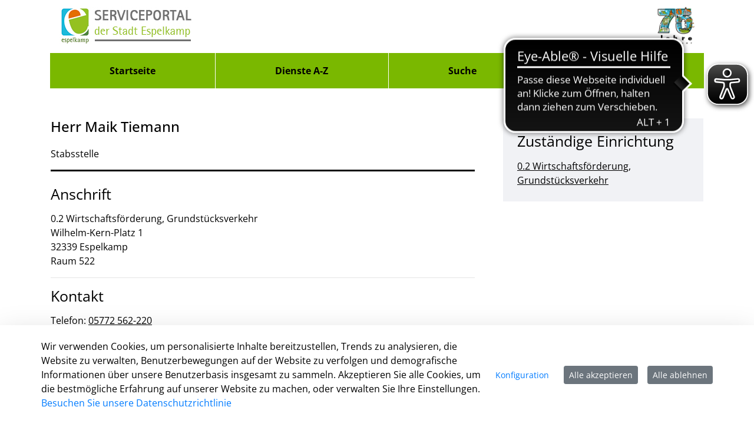

--- FILE ---
content_type: text/html;charset=UTF-8
request_url: https://serviceportal.espelkamp.de/detail/-/vr-bis-detail/mitarbeiter/12841/show
body_size: 244046
content:
































	
		
			<!DOCTYPE html>




































































<html class="ltr" dir="ltr" lang="de-DE">

<head>
    <title>Herr Maik Tiemann - Serviceportal Espelkamp</title>
    <meta content="initial-scale=1.0, width=device-width" name="viewport" />

            <link rel="shortcut" href="https://serviceportal.espelkamp.de/documents/33828/0/favicon.ico/fd53926a-a09d-0e1b-2f5e-b180fa6b5886?t=1683111709068">
            <link rel="icon" href="https://serviceportal.espelkamp.de/documents/33828/0/favicon.ico/fd53926a-a09d-0e1b-2f5e-b180fa6b5886?t=1683111709068">
            <link rel="icon" type="image/png" href="https://serviceportal.espelkamp.de/documents/33828/0/favicon-32x32.png/34a1b189-bec4-5792-81de-1030466f3cbc?t=1683111708935" sizes="32x32">
            <link rel="icon" type="image/png" href="https://serviceportal.espelkamp.de/documents/33828/0/favicon-96x96.png/7c94a53e-2847-2a35-fccc-383d356ff96e?t=1683111708836" sizes="96x96">
            <link rel="apple-touch-icon" sizes="180x180" href="https://serviceportal.espelkamp.de/documents/33828/0/apple-icon.png/5ccffa82-e1c3-1eee-150f-4391f02c379a?t=1683111708413">
            <link rel="icon" type="image/png" sizes="192x192"  href="https://serviceportal.espelkamp.de/documents/33828/0/android-icon-192x192.png/602df17d-eac1-1d01-5d92-ac74178ec5bf?t=1683111709544">
            <meta name="msapplication-TileColor" content="#ffffff">
            <meta name="msapplication-TileImage" content="https://serviceportal.espelkamp.de/documents/33828/0/ms-icon-150x150.png/cd8138f5-a422-bf43-0f5b-facfb7dce6c0?t=1683111708703">
            <link rel="apple-touch-icon" sizes="114x114" href="https://serviceportal.espelkamp.de/documents/33828/0/ms-icon-150x150.png/cd8138f5-a422-bf43-0f5b-facfb7dce6c0?t=1683111708703">
             <link rel="apple-touch-icon" sizes="57x57" href="https://serviceportal.espelkamp.de/documents/33828/0/ms-icon-150x150.png/cd8138f5-a422-bf43-0f5b-facfb7dce6c0?t=1683111708703">
             <link rel="apple-touch-icon" sizes="60x60" href="https://serviceportal.espelkamp.de/documents/33828/0/ms-icon-150x150.png/cd8138f5-a422-bf43-0f5b-facfb7dce6c0?t=1683111708703">
             <link rel="apple-touch-icon" sizes="72x72" href="https://serviceportal.espelkamp.de/documents/33828/0/ms-icon-150x150.png/cd8138f5-a422-bf43-0f5b-facfb7dce6c0?t=1683111708703">

             <link rel="apple-touch-icon" sizes="120x120" href="https://serviceportal.espelkamp.de/documents/33828/0/ms-icon-150x150.png/cd8138f5-a422-bf43-0f5b-facfb7dce6c0?t=1683111708703">
             <link rel="apple-touch-icon" sizes="144x144" href="https://serviceportal.espelkamp.de/documents/33828/0/ms-icon-150x150.png/cd8138f5-a422-bf43-0f5b-facfb7dce6c0?t=1683111708703">
             <link rel="apple-touch-icon" sizes="152x152" href="https://serviceportal.espelkamp.de/documents/33828/0/ms-icon-150x150.png/cd8138f5-a422-bf43-0f5b-facfb7dce6c0?t=1683111708703">
             <link rel="apple-touch-icon" sizes="180x180" href="https://serviceportal.espelkamp.de/documents/33828/0/ms-icon-150x150.png/cd8138f5-a422-bf43-0f5b-facfb7dce6c0?t=1683111708703">


             <link rel="icon" type="image/png" sizes="16x16" href="https://serviceportal.espelkamp.de/documents/33828/0/ms-icon-150x150.png/cd8138f5-a422-bf43-0f5b-facfb7dce6c0?t=1683111708703">
             <link rel="apple-touch-icon" sizes="72x72" href="https://serviceportal.espelkamp.de/documents/33828/0/ms-icon-150x150.png/cd8138f5-a422-bf43-0f5b-facfb7dce6c0?t=1683111708703">
             <meta name="msapplication-TileColor" content="#ffffff">
             <meta name="msapplication-TileImage" content="https://serviceportal.espelkamp.de/documents/33828/0/ms-icon-150x150.png/cd8138f5-a422-bf43-0f5b-facfb7dce6c0?t=1683111708703">
             <meta name="theme-color" content="#ffffff">
             <link rel="icon" sizes="310x310" href="https://serviceportal.espelkamp.de/documents/33828/0/ms-icon-150x150.png/cd8138f5-a422-bf43-0f5b-facfb7dce6c0?t=1683111708703">





















        <meta name='author' content='nextgov iT'>































<meta content="text/html; charset=UTF-8" http-equiv="content-type" />












<script type="importmap">{"imports":{"react-dom":"/o/frontend-js-react-web/__liferay__/exports/react-dom.js","@clayui/breadcrumb":"/o/frontend-taglib-clay/__liferay__/exports/@clayui$breadcrumb.js","@clayui/form":"/o/frontend-taglib-clay/__liferay__/exports/@clayui$form.js","@clayui/popover":"/o/frontend-taglib-clay/__liferay__/exports/@clayui$popover.js","@clayui/charts":"/o/frontend-taglib-clay/__liferay__/exports/@clayui$charts.js","@clayui/shared":"/o/frontend-taglib-clay/__liferay__/exports/@clayui$shared.js","@clayui/localized-input":"/o/frontend-taglib-clay/__liferay__/exports/@clayui$localized-input.js","@clayui/modal":"/o/frontend-taglib-clay/__liferay__/exports/@clayui$modal.js","@clayui/empty-state":"/o/frontend-taglib-clay/__liferay__/exports/@clayui$empty-state.js","react":"/o/frontend-js-react-web/__liferay__/exports/react.js","@clayui/color-picker":"/o/frontend-taglib-clay/__liferay__/exports/@clayui$color-picker.js","@clayui/navigation-bar":"/o/frontend-taglib-clay/__liferay__/exports/@clayui$navigation-bar.js","@clayui/pagination":"/o/frontend-taglib-clay/__liferay__/exports/@clayui$pagination.js","@clayui/icon":"/o/frontend-taglib-clay/__liferay__/exports/@clayui$icon.js","@clayui/table":"/o/frontend-taglib-clay/__liferay__/exports/@clayui$table.js","@clayui/autocomplete":"/o/frontend-taglib-clay/__liferay__/exports/@clayui$autocomplete.js","@clayui/slider":"/o/frontend-taglib-clay/__liferay__/exports/@clayui$slider.js","@clayui/management-toolbar":"/o/frontend-taglib-clay/__liferay__/exports/@clayui$management-toolbar.js","@clayui/multi-select":"/o/frontend-taglib-clay/__liferay__/exports/@clayui$multi-select.js","@clayui/nav":"/o/frontend-taglib-clay/__liferay__/exports/@clayui$nav.js","@clayui/time-picker":"/o/frontend-taglib-clay/__liferay__/exports/@clayui$time-picker.js","@clayui/provider":"/o/frontend-taglib-clay/__liferay__/exports/@clayui$provider.js","@clayui/upper-toolbar":"/o/frontend-taglib-clay/__liferay__/exports/@clayui$upper-toolbar.js","@clayui/loading-indicator":"/o/frontend-taglib-clay/__liferay__/exports/@clayui$loading-indicator.js","@clayui/panel":"/o/frontend-taglib-clay/__liferay__/exports/@clayui$panel.js","@clayui/drop-down":"/o/frontend-taglib-clay/__liferay__/exports/@clayui$drop-down.js","@clayui/list":"/o/frontend-taglib-clay/__liferay__/exports/@clayui$list.js","@clayui/date-picker":"/o/frontend-taglib-clay/__liferay__/exports/@clayui$date-picker.js","@clayui/label":"/o/frontend-taglib-clay/__liferay__/exports/@clayui$label.js","@clayui/data-provider":"/o/frontend-taglib-clay/__liferay__/exports/@clayui$data-provider.js","@liferay/frontend-js-api/data-set":"/o/frontend-js-dependencies-web/__liferay__/exports/@liferay$js-api$data-set.js","@clayui/core":"/o/frontend-taglib-clay/__liferay__/exports/@clayui$core.js","@liferay/language/":"/o/js/language/","@clayui/pagination-bar":"/o/frontend-taglib-clay/__liferay__/exports/@clayui$pagination-bar.js","@clayui/layout":"/o/frontend-taglib-clay/__liferay__/exports/@clayui$layout.js","@clayui/multi-step-nav":"/o/frontend-taglib-clay/__liferay__/exports/@clayui$multi-step-nav.js","@liferay/frontend-js-api":"/o/frontend-js-dependencies-web/__liferay__/exports/@liferay$js-api.js","@clayui/css":"/o/frontend-taglib-clay/__liferay__/exports/@clayui$css.js","@clayui/toolbar":"/o/frontend-taglib-clay/__liferay__/exports/@clayui$toolbar.js","@clayui/alert":"/o/frontend-taglib-clay/__liferay__/exports/@clayui$alert.js","@clayui/badge":"/o/frontend-taglib-clay/__liferay__/exports/@clayui$badge.js","@clayui/link":"/o/frontend-taglib-clay/__liferay__/exports/@clayui$link.js","@clayui/card":"/o/frontend-taglib-clay/__liferay__/exports/@clayui$card.js","@clayui/progress-bar":"/o/frontend-taglib-clay/__liferay__/exports/@clayui$progress-bar.js","@clayui/tooltip":"/o/frontend-taglib-clay/__liferay__/exports/@clayui$tooltip.js","@clayui/button":"/o/frontend-taglib-clay/__liferay__/exports/@clayui$button.js","@clayui/tabs":"/o/frontend-taglib-clay/__liferay__/exports/@clayui$tabs.js","@clayui/sticker":"/o/frontend-taglib-clay/__liferay__/exports/@clayui$sticker.js"},"scopes":{}}</script><script data-senna-track="temporary">var Liferay = window.Liferay || {};Liferay.Icons = Liferay.Icons || {};Liferay.Icons.controlPanelSpritemap = 'https://serviceportal.espelkamp.de/o/admin-theme/images/clay/icons.svg'; Liferay.Icons.spritemap = 'https://serviceportal.espelkamp.de/o/bot-theme/images/clay/icons.svg';</script>
<script data-senna-track="permanent" src="/combo?browserId=chrome&minifierType=js&languageId=de_DE&t=1762331630228&/o/frontend-js-jquery-web/jquery/jquery.min.js&/o/frontend-js-jquery-web/jquery/init.js&/o/frontend-js-jquery-web/jquery/ajax.js&/o/frontend-js-jquery-web/jquery/bootstrap.bundle.min.js&/o/frontend-js-jquery-web/jquery/collapsible_search.js&/o/frontend-js-jquery-web/jquery/fm.js&/o/frontend-js-jquery-web/jquery/form.js&/o/frontend-js-jquery-web/jquery/popper.min.js&/o/frontend-js-jquery-web/jquery/side_navigation.js" type="text/javascript"></script>
<script data-senna-track="permanent" type="text/javascript">window.Liferay = window.Liferay || {}; window.Liferay.CSP = {nonce: ''};</script>
<link data-senna-track="temporary" href="https://serviceportal.espelkamp.detail/-/vr-bis-detail/mitarbeiter/12841/show" rel="canonical" />
<link data-senna-track="temporary" href="https://serviceportal.espelkamp.detail/-/vr-bis-detail/mitarbeiter/12841/show" hreflang="de-DE" rel="alternate" />
<link data-senna-track="temporary" href="https://serviceportal.espelkamp.detail/-/vr-bis-detail/mitarbeiter/12841/show" hreflang="x-default" rel="alternate" />

<meta property="og:locale" content="de_DE">
<meta property="og:locale:alternate" content="de_DE">
<meta property="og:site_name" content="Serviceportal Espelkamp">
<meta property="og:title" content="Herr Maik Tiemann - Serviceportal Espelkamp">
<meta property="og:type" content="website">
<meta property="og:url" content="https://serviceportal.espelkamp.detail/-/vr-bis-detail/mitarbeiter/12841/show">


<link href="https://serviceportal.espelkamp.de/o/bot-theme/images/favicon.ico" rel="apple-touch-icon" />
<link href="https://serviceportal.espelkamp.de/o/bot-theme/images/favicon.ico" rel="icon" />



<link class="lfr-css-file" data-senna-track="temporary" href="https://serviceportal.espelkamp.de/o/bot-theme/css/clay.css?browserId=chrome&amp;themeId=bottheme_WAR_bottheme&amp;minifierType=css&amp;languageId=de_DE&amp;t=1762328086000" id="liferayAUICSS" rel="stylesheet" type="text/css" />









	<link href="/combo?browserId=chrome&amp;minifierType=css&amp;themeId=bottheme_WAR_bottheme&amp;languageId=de_DE&amp;com_liferay_cookies_banner_web_portlet_CookiesBannerPortlet:%2Fo%2Fcookies-banner-web%2Fcookies_banner%2Fcss%2Fmain.css&amp;com_liferay_portal_search_web_search_bar_portlet_SearchBarPortlet_INSTANCE_templateSearch:%2Fo%2Fportal-search-web%2Fcss%2Fmain.css&amp;com_liferay_product_navigation_product_menu_web_portlet_ProductMenuPortlet:%2Fo%2Fproduct-navigation-product-menu-web%2Fcss%2Fmain.css&amp;com_liferay_product_navigation_user_personal_bar_web_portlet_ProductNavigationUserPersonalBarPortlet:%2Fo%2Fproduct-navigation-user-personal-bar-web%2Fcss%2Fmain.css&amp;com_liferay_site_navigation_menu_web_portlet_SiteNavigationMenuPortlet:%2Fo%2Fsite-navigation-menu-web%2Fcss%2Fmain.css&amp;t=1762328086000" rel="stylesheet" type="text/css"
 data-senna-track="temporary" id="54689d72" />








<script type="text/javascript" data-senna-track="temporary">
	// <![CDATA[
		var Liferay = Liferay || {};

		Liferay.Browser = {
			acceptsGzip: function () {
				return true;
			},

			

			getMajorVersion: function () {
				return 131.0;
			},

			getRevision: function () {
				return '537.36';
			},
			getVersion: function () {
				return '131.0';
			},

			

			isAir: function () {
				return false;
			},
			isChrome: function () {
				return true;
			},
			isEdge: function () {
				return false;
			},
			isFirefox: function () {
				return false;
			},
			isGecko: function () {
				return true;
			},
			isIe: function () {
				return false;
			},
			isIphone: function () {
				return false;
			},
			isLinux: function () {
				return false;
			},
			isMac: function () {
				return true;
			},
			isMobile: function () {
				return false;
			},
			isMozilla: function () {
				return false;
			},
			isOpera: function () {
				return false;
			},
			isRtf: function () {
				return true;
			},
			isSafari: function () {
				return true;
			},
			isSun: function () {
				return false;
			},
			isWebKit: function () {
				return true;
			},
			isWindows: function () {
				return false;
			}
		};

		Liferay.Data = Liferay.Data || {};

		Liferay.Data.ICONS_INLINE_SVG = true;

		Liferay.Data.NAV_SELECTOR = '#navigation';

		Liferay.Data.NAV_SELECTOR_MOBILE = '#navigationCollapse';

		Liferay.Data.isCustomizationView = function () {
			return false;
		};

		Liferay.Data.notices = [
			
		];

		(function () {
			var available = {};

			var direction = {};

			

				available['de_DE'] = 'Deutsch\x20\x28Deutschland\x29';
				direction['de_DE'] = 'ltr';

			

			let _cache = {};

			if (Liferay && Liferay.Language && Liferay.Language._cache) {
				_cache = Liferay.Language._cache;
			}

			Liferay.Language = {
				_cache,
				available,
				direction,
				get: function(key) {
					let value = Liferay.Language._cache[key];

					if (value === undefined) {
						value = key;
					}

					return value;
				}
			};
		})();

		var featureFlags = {"LPD-10964":false,"LPS-193884":false,"LPD-30371":false,"LPS-178642":false,"LPS-193005":false,"LPD-31789":false,"LPD-10562":false,"LPD-11212":false,"LPS-114786":false,"COMMERCE-8087":false,"LPD-13311":true,"LRAC-10757":false,"LPS-180090":false,"LPS-178052":false,"LPS-189856":false,"LPD-21414":false,"LPS-185892":false,"LPS-186620":false,"LPD-10727":false,"LPS-184404":false,"LPS-198183":false,"LPD-35678":false,"LPD-6378":false,"LPS-153714":false,"LPS-96845":false,"LPD-11848":false,"LPS-170670":false,"LPD-7822":false,"LPS-169981":false,"LPS-177027":false,"LPD-11003":false,"LPD-32247":false,"LPS-135430":false,"LPD-20556":false,"LPS-134060":false,"LPS-164563":false,"LPD-28830":false,"LPD-27222":false,"LPS-122920":false,"LPS-199086":false,"LPD-35128":false,"LPD-10588":false,"LPD-13778":true,"LPD-11313":false,"LPD-6368":false,"LPS-202104":false,"LPD-19955":false,"LPS-187142":false,"LPD-35443":false,"LPD-15596":false,"LPD-11232":false,"LPS-196935":true,"LPS-176691":false,"LPS-197909":false,"LPD-29516":false,"COMMERCE-8949":false,"LPD-11228":false,"LPS-153813":false,"LPD-17809":false,"COMMERCE-13024":false,"LPS-165482":false,"LPS-193551":false,"LPS-197477":false,"LPS-174816":false,"LPS-186360":false,"LPD-32867":false,"LPS-153332":false,"LPD-35013":true,"LPS-179669":false,"LPS-174417":false,"LPD-11147":true,"LPD-31212":false,"LPD-18221":false,"LPS-155284":false,"LRAC-15017":false,"LPD-19870":false,"LPS-200108":false,"LPD-20131":false,"LPS-159643":false,"LPS-129412":false,"LPD-21265":false,"LPS-169837":false,"LPD-20379":false};

		Liferay.FeatureFlags = Object.keys(featureFlags).reduce(
			(acc, key) => ({
				...acc, [key]: featureFlags[key] === 'true' || featureFlags[key] === true
			}), {}
		);

		Liferay.PortletKeys = {
			DOCUMENT_LIBRARY: 'com_liferay_document_library_web_portlet_DLPortlet',
			DYNAMIC_DATA_MAPPING: 'com_liferay_dynamic_data_mapping_web_portlet_DDMPortlet',
			ITEM_SELECTOR: 'com_liferay_item_selector_web_portlet_ItemSelectorPortlet'
		};

		Liferay.PropsValues = {
			JAVASCRIPT_SINGLE_PAGE_APPLICATION_TIMEOUT: 0,
			UPLOAD_SERVLET_REQUEST_IMPL_MAX_SIZE: 104857600
		};

		Liferay.ThemeDisplay = {

			

			
				getLayoutId: function () {
					return '27';
				},

				

				getLayoutRelativeControlPanelURL: function () {
					return '/group/guest/~/control_panel/manage?p_p_id=19_WAR_vrportlet';
				},

				getLayoutRelativeURL: function () {
					return '/detail';
				},
				getLayoutURL: function () {
					return 'https://serviceportal.espelkamp.de/detail';
				},
				getParentLayoutId: function () {
					return '0';
				},
				isControlPanel: function () {
					return false;
				},
				isPrivateLayout: function () {
					return 'false';
				},
				isVirtualLayout: function () {
					return false;
				},
			

			getBCP47LanguageId: function () {
				return 'de-DE';
			},
			getCanonicalURL: function () {

				

				return 'https\x3a\x2f\x2fserviceportal\x2eespelkamp\x2edetail\x2f-\x2fvr-bis-detail\x2fmitarbeiter\x2f12841\x2fshow';
			},
			getCDNBaseURL: function () {
				return 'https://serviceportal.espelkamp.de';
			},
			getCDNDynamicResourcesHost: function () {
				return '';
			},
			getCDNHost: function () {
				return '';
			},
			getCompanyGroupId: function () {
				return '33837';
			},
			getCompanyId: function () {
				return '33802';
			},
			getDefaultLanguageId: function () {
				return 'de_DE';
			},
			getDoAsUserIdEncoded: function () {
				return '';
			},
			getLanguageId: function () {
				return 'de_DE';
			},
			getParentGroupId: function () {
				return '33828';
			},
			getPathContext: function () {
				return '';
			},
			getPathImage: function () {
				return '/image';
			},
			getPathJavaScript: function () {
				return '/o/frontend-js-web';
			},
			getPathMain: function () {
				return '/c';
			},
			getPathThemeImages: function () {
				return 'https://serviceportal.espelkamp.de/o/bot-theme/images';
			},
			getPathThemeRoot: function () {
				return '/o/bot-theme';
			},
			getPlid: function () {
				return '51692';
			},
			getPortalURL: function () {
				return 'https://serviceportal.espelkamp.de';
			},
			getRealUserId: function () {
				return '33805';
			},
			getRemoteAddr: function () {
				return '18.216.73.159';
			},
			getRemoteHost: function () {
				return '18.216.73.159';
			},
			getScopeGroupId: function () {
				return '33828';
			},
			getScopeGroupIdOrLiveGroupId: function () {
				return '33828';
			},
			getSessionId: function () {
				return '';
			},
			getSiteAdminURL: function () {
				return 'https://serviceportal.espelkamp.de/group/guest/~/control_panel/manage?p_p_lifecycle=0&p_p_state=maximized&p_p_mode=view';
			},
			getSiteGroupId: function () {
				return '33828';
			},
			getURLControlPanel: function () {
				return '/group/control_panel?refererPlid=51692';
			},
			getURLHome: function () {
				return 'https\x3a\x2f\x2fserviceportal\x2eespelkamp\x2ede\x2fweb\x2fguest';
			},
			getUserEmailAddress: function () {
				return '';
			},
			getUserId: function () {
				return '33805';
			},
			getUserName: function () {
				return '';
			},
			isAddSessionIdToURL: function () {
				return false;
			},
			isImpersonated: function () {
				return false;
			},
			isSignedIn: function () {
				return false;
			},

			isStagedPortlet: function () {
				
					
						return true;
					
					
			},

			isStateExclusive: function () {
				return false;
			},
			isStateMaximized: function () {
				return false;
			},
			isStatePopUp: function () {
				return false;
			}
		};

		var themeDisplay = Liferay.ThemeDisplay;

		Liferay.AUI = {

			

			getCombine: function () {
				return true;
			},
			getComboPath: function () {
				return '/combo/?browserId=chrome&minifierType=&languageId=de_DE&t=1762331723933&';
			},
			getDateFormat: function () {
				return '%d.%m.%Y';
			},
			getEditorCKEditorPath: function () {
				return '/o/frontend-editor-ckeditor-web';
			},
			getFilter: function () {
				var filter = 'raw';

				
					
						filter = 'min';
					
					

				return filter;
			},
			getFilterConfig: function () {
				var instance = this;

				var filterConfig = null;

				if (!instance.getCombine()) {
					filterConfig = {
						replaceStr: '.js' + instance.getStaticResourceURLParams(),
						searchExp: '\\.js$'
					};
				}

				return filterConfig;
			},
			getJavaScriptRootPath: function () {
				return '/o/frontend-js-web';
			},
			getPortletRootPath: function () {
				return '/html/portlet';
			},
			getStaticResourceURLParams: function () {
				return '?browserId=chrome&minifierType=&languageId=de_DE&t=1762331723933';
			}
		};

		Liferay.authToken = 'ZitigMIi';

		

		Liferay.currentURL = '\x2fdetail\x2f-\x2fvr-bis-detail\x2fmitarbeiter\x2f12841\x2fshow';
		Liferay.currentURLEncoded = '\x252Fdetail\x252F-\x252Fvr-bis-detail\x252Fmitarbeiter\x252F12841\x252Fshow';
	// ]]>
</script>

<script data-senna-track="temporary" type="text/javascript">window.__CONFIG__= {basePath: '',combine: true, defaultURLParams: null, explainResolutions: false, exposeGlobal: false, logLevel: 'warn', moduleType: 'module', namespace:'Liferay', nonce: '', reportMismatchedAnonymousModules: 'warn', resolvePath: '/o/js_resolve_modules', url: '/combo/?browserId=chrome&minifierType=js&languageId=de_DE&t=1762331723933&', waitTimeout: 60000};</script><script data-senna-track="permanent" src="/o/frontend-js-loader-modules-extender/loader.js?&mac=9WaMmhziBCkScHZwrrVcOR7VZF4=&browserId=chrome&languageId=de_DE&minifierType=js" type="text/javascript"></script><script data-senna-track="permanent" src="/combo?browserId=chrome&minifierType=js&languageId=de_DE&t=1762331723933&/o/frontend-js-aui-web/aui/aui/aui-min.js&/o/frontend-js-aui-web/liferay/modules.js&/o/frontend-js-aui-web/liferay/aui_sandbox.js&/o/frontend-js-aui-web/aui/attribute-base/attribute-base-min.js&/o/frontend-js-aui-web/aui/attribute-complex/attribute-complex-min.js&/o/frontend-js-aui-web/aui/attribute-core/attribute-core-min.js&/o/frontend-js-aui-web/aui/attribute-observable/attribute-observable-min.js&/o/frontend-js-aui-web/aui/attribute-extras/attribute-extras-min.js&/o/frontend-js-aui-web/aui/event-custom-base/event-custom-base-min.js&/o/frontend-js-aui-web/aui/event-custom-complex/event-custom-complex-min.js&/o/frontend-js-aui-web/aui/oop/oop-min.js&/o/frontend-js-aui-web/aui/aui-base-lang/aui-base-lang-min.js&/o/frontend-js-aui-web/liferay/dependency.js&/o/frontend-js-aui-web/liferay/util.js&/o/frontend-js-web/liferay/dom_task_runner.js&/o/frontend-js-web/liferay/events.js&/o/frontend-js-web/liferay/lazy_load.js&/o/frontend-js-web/liferay/liferay.js&/o/frontend-js-web/liferay/global.bundle.js&/o/frontend-js-web/liferay/portlet.js&/o/frontend-js-web/liferay/workflow.js&/o/oauth2-provider-web/js/liferay.js" type="text/javascript"></script>
<script data-senna-track="temporary" type="text/javascript">window.Liferay = Liferay || {}; window.Liferay.OAuth2 = {getAuthorizeURL: function() {return 'https://serviceportal.espelkamp.de/o/oauth2/authorize';}, getBuiltInRedirectURL: function() {return 'https://serviceportal.espelkamp.de/o/oauth2/redirect';}, getIntrospectURL: function() { return 'https://serviceportal.espelkamp.de/o/oauth2/introspect';}, getTokenURL: function() {return 'https://serviceportal.espelkamp.de/o/oauth2/token';}, getUserAgentApplication: function(externalReferenceCode) {return Liferay.OAuth2._userAgentApplications[externalReferenceCode];}, _userAgentApplications: {}}</script>






<script>
    Liferay.Loader.define._amd = Liferay.Loader.define.amd;
    Liferay.Loader.define.amd = false;
</script>

<script type="text/javascript" src="/o/vr-portlet/webjars/datatables/2.1.0/js/dataTables.min.js"></script>
<script type="text/javascript" src="/o/vr-portlet/webjars/datatables/2.1.0/js/dataTables.bootstrap4.min.js"></script>
<script type="text/javascript" src="/o/vr-portlet/webjars/select2/4.0.13/js/select2.min.js"></script>
<script type="text/javascript" src="/o/vr-portlet/webjars/select2/4.0.13/js/i18n/de.js"></script>
<script type="text/javascript" src="/o/vr-portlet/webjars/jquery-ui/1.13.3/jquery-ui.min.js"></script>
<script type="text/javascript" src="/o/vr-portlet/webjars/tinymce/5.10.2/tinymce.min.js"></script>
<script type="text/javascript" src="/o/vr-portlet/webjars/jstree/3.3.16/jstree.min.js"></script>

<script type="text/javascript" src="/o/vr-portlet/portlet/common/responsive/3.0.3/js/dataTables.responsive.min.js"></script>
<script type="text/javascript" src="/o/vr-portlet/portlet/common/responsive/3.0.3/js/responsive.bootstrap4.min.js"></script>
<script type="text/javascript" src="/o/vr-portlet/portlet/common/jquery-ui/i18n/datepicker-de.js"></script>
<script type="text/javascript" src="/o/vr-portlet/portlet/common/bs-custom-file-input/bs-custom-file-input.min.js"></script>
<script type="text/javascript" src="/o/vr-portlet/portlet/common/bootstrap-input-spinner/1.11.1/bootstrap-input-spinner.js"></script>


<script type="text/javascript" src="/o/vr-portlet/vr/js/vr.js?1378c39c3a49471b3b993c504c59917844e3e451"></script>

<script>
    Liferay.Loader.define.amd = Liferay.Loader.define._amd;
</script>

<link href="/o/vr-portlet/webjars/datatables/2.1.0/css/dataTables.bootstrap4.min.css" rel="stylesheet" type="text/css">
<link href="/o/vr-portlet/portlet/common/responsive/3.0.3//css/responsive.bootstrap4.min.css" rel="stylesheet" type="text/css">
<link href="/o/vr-portlet/webjars/select2/4.0.13/css/select2.min.css" rel="stylesheet" type="text/css">
<link href="/o/vr-portlet/webjars/jstree/3.3.16/themes/default/style.min.css" rel="stylesheet" type="text/css">
<link href="/o/vr-portlet/webjars/font-awesome/3.2.1/css/font-awesome.min.css" rel="stylesheet" type="text/css">
<link href="/o/vr-portlet/webjars/jquery-ui/1.13.3/jquery-ui.min.css" rel="stylesheet" type="text/css">

<link href="/o/vr-portlet/vr/css/vr.css?1378c39c3a49471b3b993c504c59917844e3e451" rel="stylesheet" type="text/css">


<style>
    .vr-modal {
        display: none!important;
        min-width: 90%!important;
        left: 5%;
    }

    .vr-modal.show {
        display: block!important;
    }
</style>






<script data-senna-track="temporary" type="text/javascript">try {var MODULE_MAIN='@liferay/frontend-js-react-web@5.0.50/index';var MODULE_PATH='/o/frontend-js-react-web';/**
 * SPDX-FileCopyrightText: (c) 2000 Liferay, Inc. https://liferay.com
 * SPDX-License-Identifier: LGPL-2.1-or-later OR LicenseRef-Liferay-DXP-EULA-2.0.0-2023-06
 */

(function () {
	AUI().applyConfig({
		groups: {
			react: {

				// eslint-disable-next-line
				mainModule: MODULE_MAIN,
			},
		},
	});
})();
} catch(error) {console.error(error);}try {var MODULE_MAIN='@liferay/frontend-js-state-web@1.0.28/index';var MODULE_PATH='/o/frontend-js-state-web';/**
 * SPDX-FileCopyrightText: (c) 2000 Liferay, Inc. https://liferay.com
 * SPDX-License-Identifier: LGPL-2.1-or-later OR LicenseRef-Liferay-DXP-EULA-2.0.0-2023-06
 */

(function () {
	AUI().applyConfig({
		groups: {
			state: {

				// eslint-disable-next-line
				mainModule: MODULE_MAIN,
			},
		},
	});
})();
} catch(error) {console.error(error);}try {var MODULE_MAIN='exportimport-web@5.0.96/index';var MODULE_PATH='/o/exportimport-web';/**
 * SPDX-FileCopyrightText: (c) 2000 Liferay, Inc. https://liferay.com
 * SPDX-License-Identifier: LGPL-2.1-or-later OR LicenseRef-Liferay-DXP-EULA-2.0.0-2023-06
 */

(function () {
	AUI().applyConfig({
		groups: {
			exportimportweb: {
				base: MODULE_PATH + '/js/legacy/',
				combine: Liferay.AUI.getCombine(),
				filter: Liferay.AUI.getFilterConfig(),
				modules: {
					'liferay-export-import-export-import': {
						path: 'main.js',
						requires: [
							'aui-datatype',
							'aui-dialog-iframe-deprecated',
							'aui-modal',
							'aui-parse-content',
							'aui-toggler',
							'liferay-portlet-base',
							'liferay-util-window',
						],
					},
				},
				root: MODULE_PATH + '/js/legacy/',
			},
		},
	});
})();
} catch(error) {console.error(error);}try {var MODULE_MAIN='@liferay/document-library-web@6.0.193/index';var MODULE_PATH='/o/document-library-web';/**
 * SPDX-FileCopyrightText: (c) 2000 Liferay, Inc. https://liferay.com
 * SPDX-License-Identifier: LGPL-2.1-or-later OR LicenseRef-Liferay-DXP-EULA-2.0.0-2023-06
 */

(function () {
	AUI().applyConfig({
		groups: {
			dl: {
				base: MODULE_PATH + '/js/legacy/',
				combine: Liferay.AUI.getCombine(),
				filter: Liferay.AUI.getFilterConfig(),
				modules: {
					'document-library-upload-component': {
						path: 'DocumentLibraryUpload.js',
						requires: [
							'aui-component',
							'aui-data-set-deprecated',
							'aui-overlay-manager-deprecated',
							'aui-overlay-mask-deprecated',
							'aui-parse-content',
							'aui-progressbar',
							'aui-template-deprecated',
							'liferay-search-container',
							'querystring-parse-simple',
							'uploader',
						],
					},
				},
				root: MODULE_PATH + '/js/legacy/',
			},
		},
	});
})();
} catch(error) {console.error(error);}try {var MODULE_MAIN='staging-processes-web@5.0.63/index';var MODULE_PATH='/o/staging-processes-web';/**
 * SPDX-FileCopyrightText: (c) 2000 Liferay, Inc. https://liferay.com
 * SPDX-License-Identifier: LGPL-2.1-or-later OR LicenseRef-Liferay-DXP-EULA-2.0.0-2023-06
 */

(function () {
	AUI().applyConfig({
		groups: {
			stagingprocessesweb: {
				base: MODULE_PATH + '/js/legacy/',
				combine: Liferay.AUI.getCombine(),
				filter: Liferay.AUI.getFilterConfig(),
				modules: {
					'liferay-staging-processes-export-import': {
						path: 'main.js',
						requires: [
							'aui-datatype',
							'aui-dialog-iframe-deprecated',
							'aui-modal',
							'aui-parse-content',
							'aui-toggler',
							'liferay-portlet-base',
							'liferay-util-window',
						],
					},
				},
				root: MODULE_PATH + '/js/legacy/',
			},
		},
	});
})();
} catch(error) {console.error(error);}try {var MODULE_MAIN='contacts-web@5.0.63/index';var MODULE_PATH='/o/contacts-web';/**
 * SPDX-FileCopyrightText: (c) 2000 Liferay, Inc. https://liferay.com
 * SPDX-License-Identifier: LGPL-2.1-or-later OR LicenseRef-Liferay-DXP-EULA-2.0.0-2023-06
 */

(function () {
	AUI().applyConfig({
		groups: {
			contactscenter: {
				base: MODULE_PATH + '/js/legacy/',
				combine: Liferay.AUI.getCombine(),
				filter: Liferay.AUI.getFilterConfig(),
				modules: {
					'liferay-contacts-center': {
						path: 'main.js',
						requires: [
							'aui-io-plugin-deprecated',
							'aui-toolbar',
							'autocomplete-base',
							'datasource-io',
							'json-parse',
							'liferay-portlet-base',
							'liferay-util-window',
						],
					},
				},
				root: MODULE_PATH + '/js/legacy/',
			},
		},
	});
})();
} catch(error) {console.error(error);}try {var MODULE_MAIN='frontend-js-components-web@2.0.77/index';var MODULE_PATH='/o/frontend-js-components-web';/**
 * SPDX-FileCopyrightText: (c) 2000 Liferay, Inc. https://liferay.com
 * SPDX-License-Identifier: LGPL-2.1-or-later OR LicenseRef-Liferay-DXP-EULA-2.0.0-2023-06
 */

(function () {
	AUI().applyConfig({
		groups: {
			components: {

				// eslint-disable-next-line
				mainModule: MODULE_MAIN,
			},
		},
	});
})();
} catch(error) {console.error(error);}try {var MODULE_MAIN='portal-search-web@6.0.144/index';var MODULE_PATH='/o/portal-search-web';/**
 * SPDX-FileCopyrightText: (c) 2000 Liferay, Inc. https://liferay.com
 * SPDX-License-Identifier: LGPL-2.1-or-later OR LicenseRef-Liferay-DXP-EULA-2.0.0-2023-06
 */

(function () {
	AUI().applyConfig({
		groups: {
			search: {
				base: MODULE_PATH + '/js/',
				combine: Liferay.AUI.getCombine(),
				filter: Liferay.AUI.getFilterConfig(),
				modules: {
					'liferay-search-custom-range-facet': {
						path: 'custom_range_facet.js',
						requires: ['aui-form-validator'],
					},
				},
				root: MODULE_PATH + '/js/',
			},
		},
	});
})();
} catch(error) {console.error(error);}try {var MODULE_MAIN='frontend-editor-alloyeditor-web@5.0.54/index';var MODULE_PATH='/o/frontend-editor-alloyeditor-web';/**
 * SPDX-FileCopyrightText: (c) 2000 Liferay, Inc. https://liferay.com
 * SPDX-License-Identifier: LGPL-2.1-or-later OR LicenseRef-Liferay-DXP-EULA-2.0.0-2023-06
 */

(function () {
	AUI().applyConfig({
		groups: {
			alloyeditor: {
				base: MODULE_PATH + '/js/legacy/',
				combine: Liferay.AUI.getCombine(),
				filter: Liferay.AUI.getFilterConfig(),
				modules: {
					'liferay-alloy-editor': {
						path: 'alloyeditor.js',
						requires: [
							'aui-component',
							'liferay-portlet-base',
							'timers',
						],
					},
					'liferay-alloy-editor-source': {
						path: 'alloyeditor_source.js',
						requires: [
							'aui-debounce',
							'liferay-fullscreen-source-editor',
							'liferay-source-editor',
							'plugin',
						],
					},
				},
				root: MODULE_PATH + '/js/legacy/',
			},
		},
	});
})();
} catch(error) {console.error(error);}try {var MODULE_MAIN='dynamic-data-mapping-web@5.0.113/index';var MODULE_PATH='/o/dynamic-data-mapping-web';/**
 * SPDX-FileCopyrightText: (c) 2000 Liferay, Inc. https://liferay.com
 * SPDX-License-Identifier: LGPL-2.1-or-later OR LicenseRef-Liferay-DXP-EULA-2.0.0-2023-06
 */

(function () {
	const LiferayAUI = Liferay.AUI;

	AUI().applyConfig({
		groups: {
			ddm: {
				base: MODULE_PATH + '/js/legacy/',
				combine: Liferay.AUI.getCombine(),
				filter: LiferayAUI.getFilterConfig(),
				modules: {
					'liferay-ddm-form': {
						path: 'ddm_form.js',
						requires: [
							'aui-base',
							'aui-datatable',
							'aui-datatype',
							'aui-image-viewer',
							'aui-parse-content',
							'aui-set',
							'aui-sortable-list',
							'json',
							'liferay-form',
							'liferay-map-base',
							'liferay-translation-manager',
							'liferay-util-window',
						],
					},
					'liferay-portlet-dynamic-data-mapping': {
						condition: {
							trigger: 'liferay-document-library',
						},
						path: 'main.js',
						requires: [
							'arraysort',
							'aui-form-builder-deprecated',
							'aui-form-validator',
							'aui-map',
							'aui-text-unicode',
							'json',
							'liferay-menu',
							'liferay-translation-manager',
							'liferay-util-window',
							'text',
						],
					},
					'liferay-portlet-dynamic-data-mapping-custom-fields': {
						condition: {
							trigger: 'liferay-document-library',
						},
						path: 'custom_fields.js',
						requires: ['liferay-portlet-dynamic-data-mapping'],
					},
				},
				root: MODULE_PATH + '/js/legacy/',
			},
		},
	});
})();
} catch(error) {console.error(error);}try {var MODULE_MAIN='calendar-web@5.0.102/index';var MODULE_PATH='/o/calendar-web';/**
 * SPDX-FileCopyrightText: (c) 2000 Liferay, Inc. https://liferay.com
 * SPDX-License-Identifier: LGPL-2.1-or-later OR LicenseRef-Liferay-DXP-EULA-2.0.0-2023-06
 */

(function () {
	AUI().applyConfig({
		groups: {
			calendar: {
				base: MODULE_PATH + '/js/legacy/',
				combine: Liferay.AUI.getCombine(),
				filter: Liferay.AUI.getFilterConfig(),
				modules: {
					'liferay-calendar-a11y': {
						path: 'calendar_a11y.js',
						requires: ['calendar'],
					},
					'liferay-calendar-container': {
						path: 'calendar_container.js',
						requires: [
							'aui-alert',
							'aui-base',
							'aui-component',
							'liferay-portlet-base',
						],
					},
					'liferay-calendar-date-picker-sanitizer': {
						path: 'date_picker_sanitizer.js',
						requires: ['aui-base'],
					},
					'liferay-calendar-interval-selector': {
						path: 'interval_selector.js',
						requires: ['aui-base', 'liferay-portlet-base'],
					},
					'liferay-calendar-interval-selector-scheduler-event-link': {
						path: 'interval_selector_scheduler_event_link.js',
						requires: ['aui-base', 'liferay-portlet-base'],
					},
					'liferay-calendar-list': {
						path: 'calendar_list.js',
						requires: [
							'aui-template-deprecated',
							'liferay-scheduler',
						],
					},
					'liferay-calendar-message-util': {
						path: 'message_util.js',
						requires: ['liferay-util-window'],
					},
					'liferay-calendar-recurrence-converter': {
						path: 'recurrence_converter.js',
						requires: [],
					},
					'liferay-calendar-recurrence-dialog': {
						path: 'recurrence.js',
						requires: [
							'aui-base',
							'liferay-calendar-recurrence-util',
						],
					},
					'liferay-calendar-recurrence-util': {
						path: 'recurrence_util.js',
						requires: ['aui-base', 'liferay-util-window'],
					},
					'liferay-calendar-reminders': {
						path: 'calendar_reminders.js',
						requires: ['aui-base'],
					},
					'liferay-calendar-remote-services': {
						path: 'remote_services.js',
						requires: [
							'aui-base',
							'aui-component',
							'liferay-calendar-util',
							'liferay-portlet-base',
						],
					},
					'liferay-calendar-session-listener': {
						path: 'session_listener.js',
						requires: ['aui-base', 'liferay-scheduler'],
					},
					'liferay-calendar-simple-color-picker': {
						path: 'simple_color_picker.js',
						requires: ['aui-base', 'aui-template-deprecated'],
					},
					'liferay-calendar-simple-menu': {
						path: 'simple_menu.js',
						requires: [
							'aui-base',
							'aui-template-deprecated',
							'event-outside',
							'event-touch',
							'widget-modality',
							'widget-position',
							'widget-position-align',
							'widget-position-constrain',
							'widget-stack',
							'widget-stdmod',
						],
					},
					'liferay-calendar-util': {
						path: 'calendar_util.js',
						requires: [
							'aui-datatype',
							'aui-io',
							'aui-scheduler',
							'aui-toolbar',
							'autocomplete',
							'autocomplete-highlighters',
						],
					},
					'liferay-scheduler': {
						path: 'scheduler.js',
						requires: [
							'async-queue',
							'aui-datatype',
							'aui-scheduler',
							'dd-plugin',
							'liferay-calendar-a11y',
							'liferay-calendar-message-util',
							'liferay-calendar-recurrence-converter',
							'liferay-calendar-recurrence-util',
							'liferay-calendar-util',
							'liferay-scheduler-event-recorder',
							'liferay-scheduler-models',
							'promise',
							'resize-plugin',
						],
					},
					'liferay-scheduler-event-recorder': {
						path: 'scheduler_event_recorder.js',
						requires: [
							'dd-plugin',
							'liferay-calendar-util',
							'resize-plugin',
						],
					},
					'liferay-scheduler-models': {
						path: 'scheduler_models.js',
						requires: [
							'aui-datatype',
							'dd-plugin',
							'liferay-calendar-util',
						],
					},
				},
				root: MODULE_PATH + '/js/legacy/',
			},
		},
	});
})();
} catch(error) {console.error(error);}</script>




<script type="text/javascript" data-senna-track="temporary">
	// <![CDATA[
		
			
				
		

		
	// ]]>
</script>





	
		

			

			
		
		



	
		

			

			
				<!-- Matomo -->
<script>
if ((document.cookie.match(/^(?:.*;)?\s*CONSENT_TYPE_PERFORMANCE\s*=\s*([^;]+)(?:.*)?$/)||[,null])[1] === "true") {
  var _paq = window._paq = window._paq || [];
  /* tracker methods like "setCustomDimension" should be called before "trackPageView" */
  _paq.push(['trackPageView']);
  _paq.push(['enableLinkTracking']);
  (function() {
    var u="https://statistics.next-government.de/";
    _paq.push(['setTrackerUrl', u+'matomo.php']);
    _paq.push(['setSiteId', '37']);
    var d=document, g=d.createElement('script'), s=d.getElementsByTagName('script')[0];
    g.async=true; g.src=u+'matomo.js'; s.parentNode.insertBefore(g,s);
  })();
}
</script>
<!-- End Matomo Code -->
			
		
	












	



















<link class="lfr-css-file" data-senna-track="temporary" href="https://serviceportal.espelkamp.de/o/bot-theme/css/main.css?browserId=chrome&amp;themeId=bottheme_WAR_bottheme&amp;minifierType=css&amp;languageId=de_DE&amp;t=1762328086000" id="liferayThemeCSS" rel="stylesheet" type="text/css" />




	<style data-senna-track="senna" type="text/css">
		.card.bis-zufi-card.rounded-0.p-3.search-placeholder.search>.row:first-child, .card.bis-zufi-card.rounded-0.p-3.search-placeholder.search>#listBoxSearch {
    display: none;
}

#kleineSuche ul[role="group"] li:first-child {
    font-size: 20px;
    font-weight: 700;
    /* color: red; */
}

body #p_p_id_com_liferay_login_web_portlet_LoginPortlet_ span {
    color: inherit !important;
}
li#layout_signin {
    border-right: 0 !important;
}

body .al-theme-wrapper .al-navigation-main__list>li:not(:last-child) {
	border-right: 1px solid white !important;
}


@media (max-width: 576px) {
	 #rubrikenV2 ul#boxList > li.boxListElement > .card.card-body > .row > .boxElementHeader {
		 padding: 0.25rem !important;
	}
}
 @media (min-width: 576px) and (max-width: 767px) {
	 #rubrikenV2 ul#boxList > li.boxListElement > .card.card-body > .row > .boxElementHeader {
				 padding: 0.25rem !important;
	}
}
 @media (min-width: 768px) and (max-width: 991px) {
	 #rubrikenV2 ul#boxList > li.boxListElement > .card.card-body > .row > .boxElementHeader {
			 padding: 0.25rem !important;
	}
}
 #rubrikenV2 ul#boxList > li.boxListElement > .card.card-body > .row > .boxElementHeader > .row > .boxElementHeadline > a {
		 padding: 0.25rem !important;
}
 #rubrikenV2 ul#boxList > li.boxListElement > .card.card-body > .row > .boxElementHeader > .row > .boxElementHeadline > a:focus {
	 outline-offset: -3px;
}


.vr-details-right #Onlinedienstleistungen>.card-body>ul>li a>i, .vr-details-right #weiterfuehrendeLinks>.card-body>ul>li a>i {
    position: absolute;
    left: 5px !important;
}

#faq a.btn.btn-primary.card-link.collapsed {
    color: black !important;
}


body main #p_p_id_19_WAR_vrportlet_ span#seitentitel h1.m-0 {
    margin-bottom: 0.5rem !important;
}



div#p_p_id_19_WAR_vrportlet_ .service-detail-header span#seitentitel h1,
div#p_p_id_19_WAR_vrportlet_ .facility-detail-header span#seitentitel h1,
div#p_p_id_19_WAR_vrportlet_ .employee-header span#seitentitel h1 {
    margin-bottom: 1.25rem !important;
}

        body main .boxElementContent.col-12.hidden-xs.hidden-sm > ul > li a > svg,
        body main .boxElementContent.col-12.hidden-xs.hidden-sm > ul > li a > i{

            top: 0 !important;
        }


.vr-details-right #Onlinedienstleistungen > .card-body > ul > li a,
.vr-details-right #weiterfuehrendeLinks > .card-body > ul > li a {
    hyphens: auto;
    white-space: break-spaces;
}

.service-detail-header span.badge.badge-bot-primary {
    margin-bottom: 1rem;
}

.mdl--page__default__01.vr-details-left .card-body li {
    margin-bottom: 0.5rem;
}
div#p_p_id_19_WAR_vrportlet_ .service-detail-header ul, 
div#p_p_id_19_WAR_vrportlet_ .service-detail-header ol,
div#p_p_id_19_WAR_vrportlet_ .mdl--page__default__01.vr-details-left .el-textmodul ul, 
div#p_p_id_19_WAR_vrportlet_ .mdl--page__default__01.vr-details-left .el-textmodul ol{
   margin-bottom: 1rem;
}
	</style>





	<style data-senna-track="senna" type="text/css">

		

			

		

			

		

			

		

			

		

			

		

			

		

	</style>


<style data-senna-track="temporary" type="text/css">
</style>
<link data-senna-track="permanent" href="/o/frontend-js-aui-web/alloy_ui.css?&mac=favIEq7hPo8AEd6k+N5OVADEEls=&browserId=chrome&languageId=de_DE&minifierType=css&themeId=bottheme_WAR_bottheme" rel="stylesheet"></link>












<script type="text/javascript">
Liferay.on(
	'ddmFieldBlur', function(event) {
		if (window.Analytics) {
			Analytics.send(
				'fieldBlurred',
				'Form',
				{
					fieldName: event.fieldName,
					focusDuration: event.focusDuration,
					formId: event.formId,
					formPageTitle: event.formPageTitle,
					page: event.page,
					title: event.title
				}
			);
		}
	}
);

Liferay.on(
	'ddmFieldFocus', function(event) {
		if (window.Analytics) {
			Analytics.send(
				'fieldFocused',
				'Form',
				{
					fieldName: event.fieldName,
					formId: event.formId,
					formPageTitle: event.formPageTitle,
					page: event.page,
					title:event.title
				}
			);
		}
	}
);

Liferay.on(
	'ddmFormPageShow', function(event) {
		if (window.Analytics) {
			Analytics.send(
				'pageViewed',
				'Form',
				{
					formId: event.formId,
					formPageTitle: event.formPageTitle,
					page: event.page,
					title: event.title
				}
			);
		}
	}
);

Liferay.on(
	'ddmFormSubmit', function(event) {
		if (window.Analytics) {
			Analytics.send(
				'formSubmitted',
				'Form',
				{
					formId: event.formId,
					title: event.title
				}
			);
		}
	}
);

Liferay.on(
	'ddmFormView', function(event) {
		if (window.Analytics) {
			Analytics.send(
				'formViewed',
				'Form',
				{
					formId: event.formId,
					title: event.title
				}
			);
		}
	}
);

</script><script>

</script>















<script type="text/javascript" data-senna-track="temporary">
	if (window.Analytics) {
		window._com_liferay_document_library_analytics_isViewFileEntry = false;
	}
</script>









        <script async src=https://cdn.eye-able.com/configs/serviceportal.espelkamp.de.js></script>
<script async src=https://cdn.eye-able.com/public/js/eyeAble.js></script>
    <style>
        ul#accessibilityLinks.sr-only-focusable:active, ul#accessibilityLinks .sr-only-focusable:focus {
            position: absolute;
            width: 100%;
            padding: 0.5rem;
            text-align: center;
            height: auto;
            overflow: visible;
            clip: auto;
            white-space: normal;
            -webkit-clip-path: none;
            clip-path: none;
            background: rgb(128 128 128 / 25%);
        }

        ul#accessibilityLinks{
            list-style: none;
            padding: 0;
            margin: 0;
        }
        ul#accessibilityLinks>li{
            margin:0;
        }
        ul#accessibilityLinks>li>a{

        }
    </style>

<style >

    .badge-bot-primary{
        color:black;
        background-color: #7ab800;
        border: 1px solid black;
    }
    .badge-bot-secondary{
        color:black;
        background-color: #7ab800;
        border: 1px solid black;
    }
    .main-content a {
        color:black;
        font-family: 'Open Sans';
        text-decoration: underline ;
        font-weight: normal;
    }

    .main-content a:hover {
        color:black;
        font-family: 'Open Sans';
        text-decoration: none ;
        font-weight: normal;
    }

    .button-third{
        background-color: #7ab800 !important;
        font-family: 'Open Sans' !important;
        color: #000000 !important;
        text-decoration: none !important;
        font-weight: normal !important;
        border: #3cb6ce !important;
    }
    .button-third:hover{
        background-color: #3cb6ce !important;
        font-family: 'Open Sans' !important;
        color: #1d1d1d !important;
        text-decoration: none !important;
        font-weight: normal !important;
        border: #3cb6ce !important;
    }
        .portlets-area h1,.portlets-area h2,.portlets-area h3,.portlets-area h4,.portlets-area h5{
            font-family: 'Open Sans';
            color: black;
        }


        h1,h2,h3,h4,h5{
            font-family: 'Open Sans';
            color: black;
        }
        body{
            background-color:white;
            font-family: 'Open Sans';
            color: black;
        }
        #content{
            background-color:white;
        }
        #column-1 .portlet-content-container>.portlet-body>.row>.col-12{
            background-color:white;
        }
        .main-container{
            background-color:white;
            font-family: 'Open Sans';
            color: black;
        }

        .main-container input{
            border-radius: 0 !important;
        }

        .main-container .btn, .al-theme-wrapper .btn{
            background-color: #7ab800 ;
            border: #7ab800 ;
            border-radius: 0 ;
            color:#000000;
            font-family: 'Open Sans';
        }
        .main-container .btn svg, .al-theme-wrapper .btn svg {
            vertical-align: middle;
        }

        .main-container .btn:hover, .al-theme-wrapper .btn:hover{
            background-color: #3cb6ce ;
            border: #3cb6ce ;
            border-radius: 0 ;
            color:#1d1d1d;
            font-family: 'Open Sans';
        }

        .main-container .btn-primary, .al-theme-wrapper .btn-primary{
            background-color: #7ab800 !important;
            border: #7ab800 !important;
            border-radius: 0 !important;
            color:#000000 !important;
            font-family: 'Open Sans';
            text-decoration: none;
            font-weight: normal;
        }

        .main-container .btn-primary:hover, .al-theme-wrapper .btn-primary:hover{
            background-color: #3cb6ce !important;
            border: #3cb6ce !important;
            border-radius: 0 !important;
            color:#1d1d1d !important;
            font-family: 'Open Sans' !important;
            text-decoration: none;
            font-weight: normal;
        }

        .main-container .btn-secondary, .al-theme-wrapper .btn-secondary{
            background-color: #7ab800 !important;
            border: #7ab800 !important;
            border-radius: 0 !important;
            color:#000000 !important;
            fill:#000000 !important;
            font-family: 'Open Sans' !important;
            text-decoration: none;
            font-weight: normal;
        }

        .main-container a{
            color:black;
            font-family: 'Open Sans';
            text-decoration: underline ;
            font-weight: normal;
        }

        .main-container a:hover{
            color:black ;
            font-family: 'Open Sans' ;
            text-decoration: none ;
            font-weight: normal ;
        }

        .main-container .btn-secondary:hover, .al-theme-wrapper .btn-secondary:hover{
            background-color: #3cb6ce !important;
            border: #3cb6ce !important;
            border-radius: 0  !important;
            color:#1d1d1d !important;
            font-family: 'Open Sans' !important;
            
            
        }

        .main-container .btn, .al-theme-wrapper .btn{
            font-weight: normal;
            text-decoration: none;
        }

        .main-container .btn:hover, .al-theme-wrapper .btn:hover{
            font-weight: normal;
            text-decoration: none;
        }

        :focus{
            outline: 2px solid #4c8ccb !important;z-index: 200;position: relative;
        }

        .alert {
            border-radius: 0;
        }

        .sheet {
            border: 0;
            border-radius: 0;
            word-break: break-word;
        }
        .sideHeadline{
            font-size: 36px;
            line-height: 1.16667;
            font-weight: 600;
        }

    </style>
    <style >





    #top{
                border-top:  none !important;
            border-bottom: none !important;
        }
        #kommunal-title-left,
        #kommunal-title-right{
            margin: 0;
            font-family: 'Open Sans' !important;
            color: #5E0B4F !important;
            text-decoration: none !important;
            font-weight: bold !important;
            font-size: large;
            min-height: 70px;
            display: inline-flex;
            align-items: center;
        }




        @media (max-width: 576px) {
            #kommunal-title-left,
            #kommunal-title-right{
                    font-size: small !important;
            }
        }
        @media (min-width: 576px) and (max-width: 767px) {
            #kommunal-title-left,
            #kommunal-title-right{
                font-size: small !important;
            }
        }
        @media (min-width: 768px) and (max-width: 991px) {
            #kommunal-title-left,
            #kommunal-title-right{
                font-size: smaller !important;
            }
        }
        @media (min-width: 992px) and (max-width: 1199px) {
            #kommunal-title-left,
            #kommunal-title-right{
                /*header_headline_font_lg_size*/
                font-size: large !important;
            }
        }
        @media (min-width: 1200px) {
            #kommunal-title-left,
            #kommunal-title-right{
                /*header_headline_font_size*/
                font-size: large !important;
            }
        }

        #kommunal-title-left{
            text-align: left !important;
        }
        #kommunal-title-right{
            text-align: left !important;
        }

        @media only screen and (max-width: 768px) {
            #kommunal-title{
                width: 220px;
                overflow: hidden;
                text-overflow: ellipsis;
                white-space: nowrap;
            }
        }

        .header-images{
            background-color:white !important;
            min-height: 88px;
        }

    </style>
    <style>
        body.header-type-extended :not(#small-search-placeholder) [id^="p_p_id_18_WAR_vrportlet_"] .searchRight #extendedHeaderSearchButton {

         padding: 0.75rem 1.75rem;

         font-size: 1.5rem;

         color: white;
         background-color: #5E0B4F;
         border:  1px solid #5E0B4F;
         box-shadow: 0 3px 6px rgba(0, 0, 0, 0.6);
         text-decoration:none;
        }
        header.header-type-extended #small-header-menu > div > #small-header-menu-nav #small-header-menu-list li a{
            font-family: 'Open Sans';
            font-size: xx-small;
         font-weight: 600;
            color: #5E0B4F;
            text-decoration: underline;
            padding: 0.25rem 0.25rem;
        }
        header.header-type-extended #small-header-menu >div >#small-header-menu-nav #small-header-menu-list li a:hover{
            color: black;
         text-decoration:  none;
        }


        body.header-type-extended.showHeaderImage [id^="p_p_id_18_WAR_vrportlet_"] div#listBoxSearch .searchLeft {
            box-shadow: 0 3px 6px rgba(0, 0, 0, 0.6);
        }
        header.header-type-extended #small-header-menu{
            background-color: white;
        }
        header.header-type-extended #small-header-menu > div > #small-header-menu-nav{
            float:right;
        }

        header #mainHeader #headerMainLogo #headerMainLogoLink{
         justify-content: center;
         align-items: center;
        }
        header #mainHeader{
             background-color: #5E0B4F;
        }


            @media (max-width: 576px) {
                body.header-type-extended :not(#small-search-placeholder) [id^="p_p_id_18_WAR_vrportlet_"] .searchRight #extendedHeaderSearchButton {
                 max-height: 100%;
                 min-height: 50px;
                }
            }
            @media (min-width: 576px) and  (max-width: 767px) {
                body.header-type-extended :not(#small-search-placeholder) [id^="p_p_id_18_WAR_vrportlet_"] .searchRight #extendedHeaderSearchButton {
                 max-height: 100%;
                 min-height: 50px;
                }
            }
            @media (min-width: 768px) and  (max-width: 991px) {
                body.header-type-extended :not(#small-search-placeholder) [id^="p_p_id_18_WAR_vrportlet_"] .searchRight #extendedHeaderSearchButton {
                 max-height: 100%;
                 min-height: 50px;
                }
            }
            @media (min-width: 992px) and (max-width: 1199px) {
                body.header-type-extended :not(#small-search-placeholder) [id^="p_p_id_18_WAR_vrportlet_"] .searchRight #extendedHeaderSearchButton {
                 max-height: 120px;
                 min-height: 130px;
                }
            }
            @media (min-width: 1200px) {
                body.header-type-extended :not(#small-search-placeholder) [id^="p_p_id_18_WAR_vrportlet_"] .searchRight #extendedHeaderSearchButton {
                 max-height: 120px;
                 min-height: 130px;
                }
            }





        body.header-type-extended :not(#small-search-placeholder) [id^="p_p_id_18_WAR_vrportlet_"] .searchRight #extendedHeaderSearchButton:hover {
             color: #5E0B4F;
             background-color: white;
             border:  1px solid white;
             box-shadow: 0 3px 6px rgba(0, 0, 0, 0.6);
             text-decoration:none;
        }
        body.header-type-extended header.header-type-extended #mainHeader > .container > .row #headerMainMenuWrapper #headerMainMenu > button:hover span {
             background: black;
        }
        body.header-type-extended header.header-type-extended #mainHeader > .container > .row #headerMainMenuWrapper #headerMainMenu > button span {
             background: white;
        }
        body.header-type-extended header.header-type-extended #mainHeader > .container > .row #headerMainMenuWrapper #headerMainMenu #headerMainMenuDropdown > .container > .row > .col-12 ul {
             background: #5E0B4F;
        }
        body.header-type-extended header.header-type-extended #mainHeader > .container > .row #headerMainMenuWrapper #headerMainMenu #headerMainMenuDropdown > .container > .row > .col-12 ul li:not(:last-child) {
              border-bottom: lightgrey;
        }
        body.header-type-extended header.header-type-extended #mainHeader > .container > .row #headerMainMenuWrapper #headerMainMenu #headerMainMenuDropdown > .container > .row > .col-12 ul li a {
              color: white;
             background: #5E0B4F;
        }
        body.header-type-extended header.header-type-extended #mainHeader > .container > .row #headerMainMenuWrapper #headerMainMenu #headerMainMenuDropdown > .container > .row > .col-12 ul li a:hover,
        body.header-type-extended header.header-type-extended #mainHeader > .container > .row #headerMainMenuWrapper #headerMainMenu #headerMainMenuDropdown > .container > .row > .col-12 ul li a:focus {
             background: white;
             color: #5E0B4F;
            text-decoration: none !important;
        }
        body.header-type-extended header.header-type-extended #mainHeader > .container > .row #headerMainMenuWrapper #headerMainMenu #headerMainMenuDropdown > .container > .row > .col-12 ul li a.active-link {
             background: #5E0B4F !important;
             color: white !important;
            font-weight: 800;
        }
        body.header-type-extended header.header-type-extended #mainHeader > .container > .row #headerMainMenuWrapper #headerMainMenu #headerMainMenuDropdown > .container > .row > .col-12 ul li a.active-link:hover,
        body.header-type-extended header.header-type-extended #mainHeader > .container > .row #headerMainMenuWrapper #headerMainMenu #headerMainMenuDropdown > .container > .row > .col-12 ul li a.active-link:focus {
            text-decoration: none !important;
             background: white !important;
             color: #5E0B4F !important;
        }
        body.header-type-extended header.header-type-extended #headerImage #headerImageContainerWrapper #headerTextWrapper #headerText {
            padding: 0.25rem 1rem;
             color: white;
             background: rgba(164, 11, 30,0.7);
             font-weight: 600;
        }
        body.header-type-extended #headerImageContainerIcons > .row > div #additionalButton {;
             color:#5E0B4F;
             background-color:white;
             border:1px solid white;
             box-shadow:0 3px 6px rgba(0, 0, 0, 0.6);
        }
        body.header-type-extended  #headerImageContainerIcons > .row > div #additionalButton:hover {
            color:white;
            background-color:#5E0B4F;
            border:1px solid #5E0B4F;
            box-shadow:0 3px 6px rgba(0, 0, 0, 0.6);
        }
        body.header-type-extended  #headerImageContainerIcons > .row > div #loginButton,
        body.header-type-extended  #headerImageContainerIcons > .row > div #personalNavButton {
            color:white;
            background-color:#5E0B4F;
            border:1px solid #5E0B4F;
            box-shadow:0 3px 6px rgba(0, 0, 0, 0.6);
        }
        body.header-type-extended #headerImageContainerIcons > .row > div #loginButton:hover,
        body.header-type-extended #headerImageContainerIcons > .row > div #personalNavButton:hover {
            color:#5E0B4F;
            background-color:white;
            border:1px solid white;
            box-shadow:0 3px 6px rgba(0, 0, 0, 0.6);
        }
        body.header-type-extended  #headerImageContainerIcons > .row > div #personalNav #personalNavDropdownWrapper {
            background:#a40b1e;
        }
        body.header-type-extended #headerImageContainerIcons > .row > div #personalNav #personalNavDropdownWrapper #personalNavDropdown > li:not(:last-child) {
            border-bottom:lightgrey;
        }
        body.header-type-extended  #headerImageContainerIcons > .row > div #personalNav #personalNavDropdownWrapper #personalNavDropdown > li a {
            text-decoration: none;
             background: #a40b1e;
             color: white;

        }
        body.header-type-extended #headerImageContainerIcons > .row > div #personalNav #personalNavDropdownWrapper #personalNavDropdown > li a:focus,
        body.header-type-extended #headerImageContainerIcons > .row > div #personalNav #personalNavDropdownWrapper #personalNavDropdown > li a:hover {
            text-decoration: none;
             background: white;
             color: #a40b1e;
        }
    </style>
    <style >
        .username-base .username{
            text-align: right;
            width: auto;
            background-color: #7ab800;
            font-family: 'Open Sans';
            color: #000000;
            display: inline-block;
            float: right;
            border: 0;
            padding: 5px;
            max-height: 60px;
            overflow: hidden;
            text-overflow: ellipsis;
            border-radius: 0;
        }
        @media only screen and (min-width: 0px) and (max-width: 767px) {
            .username-base .username{
                width: 100%;
                overflow: hidden;
                text-overflow: ellipsis;
            }
        }

        .username-base .username .delimiter{
            color:transparent;
            font-size:5px;
        }
    </style>
    <style >

        html body main div#small-search-placeholder div#listBoxSearch div#suchseite {
            background: transparent !important;
            padding: 0 !important;
            border: none !important;
        }

        div#searchInProgress  .lds-spinner {
            display: inline-block;
            width: 60px;
            height: 60px;
            position: absolute;
            z-index:100;
            top: 50px;
            right: 15px;
        }

        div#small-search-placeholder div#searchInProgress .lds-spinner {
            display: inline-block;
            width: 60px;
            height: 60px;
            position: absolute;
            z-index:100;
            top: 36px !important;
            right: 0;
        }
        .lds-spinner div {
            display: inline-block;
            position: absolute;
            left: 8px;
            width: 10px;
            background: #000000;
            animation: lds-spinner 1.2s cubic-bezier(0, 0.5, 0.5, 1) infinite;
        }
        .lds-spinner div:nth-child(1) {
            left: 8px;
            animation-delay: -0.24s;
        }
        .lds-spinner div:nth-child(2) {
            left: 26px;
            animation-delay: -0.12s;
        }
        .lds-spinner div:nth-child(3) {
            left: 43px;
            animation-delay: unset;
        }
        @keyframes lds-spinner {
            0% {
                top: 8px;
                height: 64px;
            }
            50%, 100% {
                top: 24px;
                height: 32px;
            }
        }


        #co{
            display: none;
        }
        div#small-search-placeholder .resultList {
            flex: 100% !important;
            max-width: 100% !important;
        }
            div#small-search-placeholder div#listBoxSearch {
                padding: 1rem !important;
                background:#f2f2f2 ;
                border:none  !important;
            }

        div#small-search-placeholder{
            border:none  !important;
        }



        [id^="p_p_id_18_WAR_vrportlet_"] .search-area{
            background-color: /* [searchBackground] */ #f1f2f5/* [/boxGroupBackground] */ !important;
            padding: 15px !important;
        }
        #p_p_id_19_WAR_vrportlet_ .search-area{

        }
        .search-dropdown{
            padding: 15px !important;
        }

        #searchResultGrid #completeSearchResult{
            background-color: /* [searchDropdownBackground] */ white/* [/searchDropdownBackground] */ !important;
            border-top: none !important;
            border-bottom: none !important;
            border-right: none !important;
            border-left: none !important;
            padding:10px 10px 15px 10px;
        }

        #searchResultGrid #completeSearchResult .result-row{
            width: 100%;
        }

        #searchResultGrid #completeSearchResult .result-row{
            width: calc(100% / 3);
        }
        @media only screen and (max-width: 992px) {
            #searchResultGrid #completeSearchResult .result-row{
                width: 100%;
            }
        }
        #searchResultGrid #completeSearchResult .result-cell{
            margin-bottom: 5px;
        }

        #searchResultGrid #completeSearchResult .result-cell a{
            color: /* [searchDropdownLinkColor] */ black/* [/searchDropdownLinkColor] */;
            font-family: 'Open Sans';
            text-decoration: underline;
            font-weight: normal;
        }

        #searchResultGrid #completeSearchResult .result-cell a:hover{
            color: /* [searchDropdownLinkColorHover] */ grey/* [/searchDropdownLinkColorHover] */;
            text-decoration: none;
            font-weight: normal;
        }

        #searchResultGrid #completeSearchResult .result-cell-headline{
            font-size: 20px;
            font-weight: bold;
            color: Black;
            font-family: 'Open Sans';
        }





        #portlet_19_WAR_vrportlet button:not(.employeeCollapse):not(.downloadCollapse):not(.load-extern):not(.remove-extern){
            background-color: white !important;
            border-bottom: 1px black solid !important;
            border-top: 1px black solid !important;
            border-right: 1px black solid !important;
            border-left: 0 !important;
            z-index: 30;
        }
        
        #portlet_19_WAR_vrportlet button:not(.employeeCollapse):not(.downloadCollapse):not(.load-extern):not(.remove-extern) i{
            color:  Black !important;
            font-family: 'Open Sans' !important;
        }

        #portlet_19_WAR_vrportlet input{
            background-color: white !important;
            border-bottom: 1px black solid !important;
            border-top: 1px black solid !important;
            border-right: 1px black solid !important;
            border-left: 1px black solid !important;
            color:  Black !important;
            font-family: 'Open Sans' !important;
            height: 45px;
            z-index: 49;
        }

        #portlet_19_WAR_vrportlet #search-dropdown{
            background-color: /* [searchDropdownBackground] */ white/* [/searchDropdownBackground] */ !important;
            border-top: none !important;
            border-bottom: none !important;
            border-right: none !important;
            border-left: none !important;
            color: #5E0B4F;
            font-family: 'Open Sans';
            padding: 0 10px 10px 10px;
            position: relative;
            top: -35px;
        }

        #portlet_19_WAR_vrportlet #search-dropdown{
            z-index: 10;
        }

        #portlet_19_WAR_vrportlet #search-dropdown .row{
            margin-top: 10px;
        }

        #portlet_19_WAR_vrportlet #search-dropdown #resp{
            padding-top: 5px;
        }

        #portlet_19_WAR_vrportlet #search-dropdown a{
            color: /* [searchDropdownLinkColor] */ black/* [/searchDropdownLinkColor] */;
            font-family: 'Open Sans';
            text-decoration: underline;
            font-weight: normal;
        }
        #portlet_19_WAR_vrportlet #search-dropdown a:hover{
            color: /* [searchDropdownLinkColorHover] */ grey/* [/searchDropdownLinkColorHover] */;
            text-decoration: none;
            font-weight: normal;
        }

        #portlet_19_WAR_vrportlet #search-dropdown h3{
            color: Black;
            font-family: 'Open Sans';
        }

        .search-styling .card{
            border: none;
            border-radius: 0;
            background-color: /* [searchBackground] */ #f1f2f5/* [/boxGroupBackground] */;
            font-family: 'Open Sans';
            color:Black;
        }


        #small-search{
            background-color: /* [searchDropdownBackground] */ white/* [/searchDropdownBackground] */ !important;
            border-top: none !important;
            border-bottom: none !important;
            border-right: none !important;
            border-left: none !important;
            color: #5E0B4F;
            font-family: 'Open Sans';
            padding: 0 10px 10px 10px;
            position: relative;
            top: -35px;
        }

        #small-search{
            z-index: 10;
        }

        #small-search .row{
            margin-top: 10px;
        }

        #small-search #resp{
            padding-top: 5px;
        }

        #small-search a{
            color: /* [searchDropdownLinkColor] */ black/* [/searchDropdownLinkColor] */;
            font-family: 'Open Sans';
            text-decoration: underline;
        }
         #small-search a:hover{
            color: /* [searchDropdownLinkColorHover] */ grey/* [/searchDropdownLinkColorHover] */;
            text-decoration: none;
        }

        #small-search h3{
            color: Black;
            font-family: 'Open Sans';
        }
        #form-element-query{
            background-color: white !important;
            border-top: none !important;
            border-bottom: none !important;
            border-right: none !important;
            border-left: none !important;
            color:  Black !important;
            font-family: 'Open Sans' !important;
            height: 45px;
            z-index: 100;
            margin-right: 1px;
        }
        button#form-element-suche-submit {
            display: none;
        }

            #search-bar-content input{
                background-color: white !important;
                border-bottom: 1px black solid !important;
                border-top: 1px black solid !important;
                border-right: 1px black solid !important;
                border-left: 1px black solid !important;
                color:  Black !important;
                font-family: 'Open Sans' !important;
            }
            #searchform>div>#searchInputHeader {
                font-size: 20px;
                font-weight: bolder;
                text-align: left; 
                font-size: x-large;
                color: /* [searchHeadline] */ black/* [/boxHeadline] */;
                font-family: 'Open Sans';
            }

        [id^="p_p_id_18_WAR_vrportlet_"] #listBoxSearch{
            
        }
        #p_p_id_19_WAR_vrportlet_ #listBoxSearch  #co,
        [id^="p_p_id_18_WAR_vrportlet_"] #listBoxSearch  #co {
            display: none;
        }
        #p_p_id_19_WAR_vrportlet_ #listBoxSearch #suchseite #searchform #searchCombobox ,
        [id^="p_p_id_18_WAR_vrportlet_"] #listBoxSearch #suchseite #searchform #searchCombobox {
            display: inline-block;
            float: left;
            width: 100%;
        }
        #p_p_id_19_WAR_vrportlet_ #listBoxSearch #suchseite #searchform #searchCombobox input ,
        [id^="p_p_id_18_WAR_vrportlet_"] #listBoxSearch #suchseite #searchform #searchCombobox input {
            width: 100%;
            height: 50px;
        }
        #p_p_id_19_WAR_vrportlet_ #listBoxSearch #suchseite #searchform .input-group-append,
        [id^="p_p_id_18_WAR_vrportlet_"] #listBoxSearch #suchseite #searchform .input-group-append {
            float: left;
            height: 50px;
            width: 50px;
        }
        #p_p_id_19_WAR_vrportlet_ #listBoxSearch #suchseite #searchform .input-group-append p ,
        [id^="p_p_id_18_WAR_vrportlet_"] #listBoxSearch #suchseite #searchform .input-group-append p {
            margin: 0;
        }
        #p_p_id_19_WAR_vrportlet_ #listBoxSearch #suchseite div#searchResultList ,
        [id^="p_p_id_18_WAR_vrportlet_"] #listBoxSearch #suchseite div#searchResultList {
            clear: both;
            height: 100%;
            width: 100%;
            display: flex;
            background-color: /* [searchDropdownBackground] */ white/* [/searchDropdownBackground] */ !important;
            border-top: none !important;
            border-bottom: none !important;
            border-right: none !important;
            border-left: none !important;
            padding:10px 10px 15px 10px;
        }
        #p_p_id_19_WAR_vrportlet_ #listBoxSearch #suchseite div#searchResultList a,
        [id^="p_p_id_18_WAR_vrportlet_"] #listBoxSearch #suchseite div#searchResultList a{
            color: /* [searchDropdownLinkColor] */ black/* [/searchDropdownLinkColor] */;
            font-family: 'Open Sans';
            text-decoration: underline;
            font-weight: normal;
        }
        #p_p_id_19_WAR_vrportlet_ #listBoxSearch #suchseite div#searchResultList a:hover,
        [id^="p_p_id_18_WAR_vrportlet_"] #listBoxSearch #suchseite div#searchResultList a:hover{
            color: /* [searchDropdownLinkColorHover] */ grey/* [/searchDropdownLinkColorHover] */;
            text-decoration: none;
            font-weight: normal;
        }
        #p_p_id_19_WAR_vrportlet_ #listBoxSearch #suchseite div#searchResultList h2,
        [id^="p_p_id_18_WAR_vrportlet_"] #listBoxSearch #suchseite div#searchResultList h2{
            color: Black;
            font-family: 'Open Sans';
        }

        #p_p_id_19_WAR_vrportlet_ #listBoxSearch #suchseite div#searchResultList[aria-hidden="true"],
        [id^="p_p_id_18_WAR_vrportlet_"] #listBoxSearch #suchseite div#searchResultList[aria-hidden="true"]{
            display: none;
        }
        #p_p_id_19_WAR_vrportlet_ #listBoxSearch #suchseite div#searchResultList ul.resultList ,
        [id^="p_p_id_18_WAR_vrportlet_"] #listBoxSearch #suchseite div#searchResultList ul.resultList {
            float: left;
            margin-left: 0;
            padding-left: 0;
            padding-bottom: 1rem;
            list-style: none;
        }

        #p_p_id_19_WAR_vrportlet_ #listBoxSearch #suchseite div#searchResultList ul.resultList li:first-child ,
        [id^="p_p_id_18_WAR_vrportlet_"] #listBoxSearch #suchseite div#searchResultList ul.resultList li:first-child {
            font-weight: 700 !important;
            font-size: x-large;
        }

        #p_p_id_19_WAR_vrportlet_ #listBoxSearch input,
        [id^="p_p_id_18_WAR_vrportlet_"] #listBoxSearch input{
            background-color: white !important;
            border-bottom: 1px black solid !important;
            border-top: 1px black solid !important;
            border-right: 1px black solid !important;
            border-left: 1px black solid !important;
            color:  Black !important;
            font-family: 'Open Sans' !important;
            height: 45px;
            z-index: 49;
        }
        #p_p_id_19_WAR_vrportlet_ #listBoxSearch #suchseite #searchInputHeader,
        [id^="p_p_id_18_WAR_vrportlet_"] #listBoxSearch #suchseite #searchInputHeader {
            text-align: left; 
            font-size: x-large;
            color: /* [searchHeadline] */ black/* [/boxHeadline] */;
            font-family: 'Open Sans';
        }

    </style>
    <style >


        .header-text-base{
            font-size: 30.8px;
            line-height: 1.16667;
            font-weight: 600;
        }
        .left-button, .right-button{
            border-radius: 0;
            background-color: rgba(0,0,0,.1) !important;
            outline: 1px solid black !important;
            color: black !important;
            height: 32px;
            width: 32px;
        }

        .left-button a span, .right-button a span{
            margin-top: 5px;
        }

        #playButton , #pauseButton{
            border-radius: 0;
            background-color: rgba(0,0,0,.2) !important;
            outline: 1px solid black !important;
            color:black !important;
            height: 32px;
            width: 32px;
        }

        .left-button:hover, .right-button:hover{
            background-color: rgba(0,0,0) !important;
            outline: 1px solid red !important;
            color: red !important;
        }
        #playButton:hover , #pauseButton:hover{
            background-color: rgba(0,0,0) !important;
            outline: 1px solid red !important;
            color:red !important;
        }

        #carouselButtons {
            margin-left: 100px;
            position: absolute;
            bottom: 0;
            right: 0;
            z-index:49;
        }

        #header-text-bottom{
            left:0 !important;
        }
        #header-text-bottom span{
            background-color: rgb(60,182,206,.6) !important;
            font-family: 'Open Sans' !important;
            color: black;
            text-shadow: none !important;
        }

        #header-text-mid{
            left:0 !important;

        }
        #header-text-mid span{
            background-color: rgba(0,0,0,.6) !important;
            font-family: 'Open Sans' !important;
            color: black;
            text-shadow: none !important;
        }

        #header-text-top {
             left:0 !important;
        }
        #header-text-top span{

            background-color: rgba(0,0,0,.6) !important;
            font-family: 'Open Sans' !important;
            color: black;
            text-shadow: none !important;
        }
        .carousel-direction-link{
            width: 32px;
            line-height: 35px;
        }


        @media only screen and (min-width: 991px) {
            .carousel-inner {
                min-height: 235px;
            }
        }
        @media only screen and (min-width: 767px) and  (max-width: 990px) {
            .carousel-inner {
                min-height: 90px;
            }
        }
        @media only screen and (min-width: 0px) and (max-width: 766px) {
            .carousel-inner {
                min-height: 0;
            }
        }
    </style>
    <style >

        .al-theme-wrapper.footer.footer-base{
            overflow: hidden;
            position: relative;
        }

        @media screen and (max-width: 575.98px) {
            .al-theme-wrapper.footer.footer-base{
                padding-bottom: 180px !important ;
            }
            .al-theme-wrapper.footer.footer-base::after{
                content: '';
                height: 100%;
                background-position: bottom -30px right 25%;
            }
        }
        @media screen and (min-width: 576px) and (max-width: 767.98px) {
            .al-theme-wrapper.footer.footer-base{
                padding-bottom: 180px !important ;
            }
            .al-theme-wrapper.footer.footer-base::after{
                content: '';
                height: 100%;
                background-position: bottom -30px right 25%;
            }
        }
        @media screen and (min-width: 768px) and (max-width: 991.98px) {
            .al-theme-wrapper.footer.footer-base{
                padding-bottom: 100px !important ;
            }
            .al-theme-wrapper.footer.footer-base::after{
                content: '';
                height: 100%;
                background-position: bottom -60px right 25%;
            }
        }


        @media screen and (min-width: 992px) and (max-width: 1199.98px) {
            .al-theme-wrapper.footer.footer-base{
                padding-bottom: 100px !important ;
            }
            .al-theme-wrapper.footer.footer-base::after{
                content: '';
                height: 100%;
                background-position: bottom -60px right 25%;
            }
        }
        @media screen and (min-width: 1200px) and (max-width: 1499px){
            .al-theme-wrapper.footer.footer-base{
                padding-bottom: 100px !important ;
            }
            .al-theme-wrapper.footer.footer-base::after{
                content: '';
                height: 100%;
                background-position: bottom -60px right 25%;
            }
        }
        @media screen and (min-width: 1500px){
            .al-theme-wrapper.footer.footer-base{
                padding-bottom: 100px !important ;
            }
            .al-theme-wrapper.footer.footer-base::after{
                content: '';
                height: 100%;
                background-position: bottom -60px right 25%;
            }
        }
        .footer-base{
            border-top:none !important;
        }

            footer#footer .container.footer-content.py-4{
                color: white;
            }

        @media (max-width: 576px) {
            footer#footer .container.footer-content.py-4 {
                padding-left: 0;
                padding-right: 0;
            }
        }
        @media (min-width: 576px) and (max-width: 767px) {
            footer#footer .container.footer-content.py-4 {
                padding-left: 0;
                padding-right: 0;
            }
        }


        footer#footer .al-theme-wrapper.footer.footer-base .container.footer-content.py-4 .card .card-header {
            background-color: transparent;
        }

        #go_to_top_link{
            text-decoration:none;
            z-index: 100;
            position: fixed;
            bottom:20px;
            right:20px;
        }
        .footer-base{
            background-color: /* [footerBackgroundColor]*/ rgb(81 80 80 / 80%) /*[/footerBackgroundColor]*/ !important;
            font-family: 'Open Sans' !important;
            color: white;
            padding-left: 0.5em;
            padding-right: 0.5em !important;
        }

        .footer-base .card{
            border: none !important;
            background-color: transparent !important;
            font-family: 'Open Sans' !important;
            color: /* [footerColor]*/ white /*[/footerColor]*/
        }

        .footer-base a:hover{
            color: black !important;
        }

        .footer-base .card-link{
            color: /* [footerColor]*/ white /*[/footerColor]*/ !important;
            font-family: 'Open Sans' !important;
            text-decoration: underline !important;
            font-weight: normal !important;
        }
        .footer-base .card-link:hover{
            color: /* [footerColor]*/ white /*[/footerColor]*/ !important;
            font-family: 'Open Sans' !important;
            text-decoration: none !important;
            font-weight: normal !important;
        }

        .footer-base .card .card-body{
            background-color: transparent !important;
            font-family: 'Open Sans' !important;
            color: /* [footerColor]*/ white /*[/footerColor]*/
        }
        #go_to_top{
            text-align: center;
            padding:10px;
            border: 1px solid /* [footerColor]*/ white /*[/footerColor]*/;
            border-radius:0;
            background-color: /* [footerBackgroundColor]*/ rgb(81 80 80 / 80%) /*[/footerBackgroundColor]*/;
            font-family:'Open Sans';
            color:/* [footerColor]*/ white /*[/footerColor]*/;
        }

        #go_to_top:hover{
            border: 1px solid /* [footerBackgroundColor]*/ rgb(81 80 80 / 80%) /*[/footerBackgroundColor]*/;
            background-color: /* [footerColor]*/ white /*[/footerColor]*/;
            color:/* [footerBackgroundColor]*/ rgb(81 80 80 / 80%) /*[/footerBackgroundColor]*/;
        }

        .footer-base .card .card-body a{
            color: /* [footerColor]*/ white /*[/footerColor]*/ !important;
            font-family: 'Open Sans' !important;
            text-decoration: underline !important;
            font-weight: normal !important;
        }

        .footer-base .card .card-body a:hover{
            color: /* [footerColor]*/ white /*[/footerColor]*/ !important;
            font-family: 'Open Sans' !important;
            text-decoration: none !important;
            font-weight: normal !important;
        }

        .footer-base .footer-section a{
            color: /* [footerColor]*/ white /*[/footerColor]*/ !important;
            font-family: 'Open Sans' !important;
            text-decoration: underline !important;
            font-weight: normal !important;
        }

        .footer-base .footer-section a:hover{
            color: /* [footerColor]*/ white /*[/footerColor]*/ !important;
            font-family: 'Open Sans' !important;
            text-decoration: none !important;
            font-weight: normal !important;
        }
        footer.main-footer .container.footer-content.py-4 div.d-block.d-sm-block.d-md-none .card-header{
            padding: 0;
        }
        footer.main-footer .container.footer-content.py-4 div.d-block.d-sm-block.d-md-none .card-header a.card-link{
            padding: 0.75rem 0.25rem;
            display: inline-block;
            width: 100%;
            text-decoration: none !important;
        }
    </style>

    <style >


        .al-theme-wrapper .al-navigation-main__list>li {
            font-family: 'Open Sans' !important;
            flex-grow: 1;
            text-align: center;
        }
        .al-theme-wrapper #main-navbar-collapse{
            background-color: #7ab800 !important;
        }
        .al-theme-wrapper #main-navbar-collapse.container-fluid.container-fluid-max-xl{
            padding:0;
        }
        .al-theme-wrapper #mobilHeaderNavigation #mobilHeaderNavigationList li:not(.active),
        .al-theme-wrapper .al-navigation-main__list>li:not(.active) {
            color: #000000 !important;
            background-color: #7ab800 !important;
            font-weight: bold !important;
            text-decoration: none !important;
        }
        .al-theme-wrapper #mobilHeaderNavigation #mobilHeaderNavigationList li:not(.active)>a,
        .al-theme-wrapper .al-navigation-main__list>li:not(.active)>a{
            color: #000000 !important;
            background-color: #7ab800 !important;
            font-weight: bold !important;
            text-decoration: none !important;
        }
        .al-theme-wrapper #mobilHeaderNavigation #mobilHeaderNavigationList li:not(.active)>a>span,
        .al-theme-wrapper .al-navigation-main__list>li:not(.active)>a>span{
            color: #000000 !important;
            font-weight: bold !important;
        }
        .al-theme-wrapper #mobilHeaderNavigation #mobilHeaderNavigationList li:not(.active):hover,
        .al-theme-wrapper .al-navigation-main__list>li:not(.active):hover {
            color: #1d1d1d !important;
            background-color: #3cb6ce !important;
            font-weight: bold !important;
            text-decoration: none !important;
        }
        .al-theme-wrapper #mobilHeaderNavigation #mobilHeaderNavigationList li:not(.active)>a:hover,
        .al-theme-wrapper .al-navigation-main__list>li:not(.active):hover>a{
            color: #1d1d1d !important;
            background-color: #3cb6ce !important;
            font-weight: bold !important;
            text-decoration: none !important;
        }
        .al-theme-wrapper #mobilHeaderNavigation #mobilHeaderNavigationList li:not(.active)>a:hover >span,
        .al-theme-wrapper .al-navigation-main__list>li:not(.active):hover>a>span{
            color: #1d1d1d !important;
            font-weight: bold !important;
        }
        .al-theme-wrapper #mobilHeaderNavigation #mobilHeaderNavigationList li.active,
        .al-theme-wrapper .al-navigation-main__list>li.active {
            font-family: 'Open Sans' !important;
            color: #1d1d1d !important;
            background-color: #3cb6ce !important;
            font-weight: bold !important;
            text-decoration: none !important;
        }
        .al-theme-wrapper #mobilHeaderNavigation #mobilHeaderNavigationList li.active>a,
        .al-theme-wrapper .al-navigation-main__list>li.active>a{
            color: #1d1d1d !important;
            background-color: #3cb6ce !important;
            font-weight: bold !important;
            text-decoration: none !important;
        }
        .al-theme-wrapper #mobilHeaderNavigation #mobilHeaderNavigationList li.active>a>span,
        .al-theme-wrapper .al-navigation-main__list>li.active>a>span{
            color: #1d1d1d !important;
            font-weight: bold !important;
        }
        .al-theme-wrapper #mobilHeaderNavigation #mobilHeaderNavigationList li.active:hover,
        .al-theme-wrapper .al-navigation-main__list>li.active:hover {
            color: #000000 !important;
            background-color: #7ab800 !important;
            font-weight: bold !important;
            text-decoration: none !important;
        }
        .al-theme-wrapper #mobilHeaderNavigation #mobilHeaderNavigationList li.active > a:hover,
        .al-theme-wrapper .al-navigation-main__list>li.active:hover>a{
            color: #000000 !important;
            background-color: #7ab800 !important;
            font-weight: bold !important;
            text-decoration: none !important;
        }
        .al-theme-wrapper #mobilHeaderNavigation #mobilHeaderNavigationList li.active > a:hover >span,
        .al-theme-wrapper .al-navigation-main__list>li.active:hover>a>span{
            color: #000000 !important;
            font-weight: bold !important;
        }






        .al-theme-wrapper .navbar-toggle{
            margin: 0;
            bottom: 25px;
        }

        .menu-icon {
            font-size: 40px;
            color: #7ab800 !important;
        }
        .menu-icon:hover {

            color: #3cb6ce !important;
        }


        .al-theme-wrapper .al-navigation-main .nav.navbar-nav li.active {
            background-color: #3cb6ce !important;
            color: #1d1d1d !important;
        }

             .active-link{
                background-color: #3cb6ce !important;
                color: #1d1d1d !important;
             }
            .al-theme-wrapper .al-navigation-main__list>li:not(:last-child){
               border-right: 1px solid white !important;
            }
            @media only screen and (min-width: 0px) and (max-width: 991px) {
                .al-theme-wrapper #main-navbar-collapse {
                    border-bottom: 1px black solid !important;
                }
            }


    </style>
    <style>
        #footerSubMenuBase{

        }
        #footerSubMenuBase span,
        #footerSubMenuBase p{
            
            
            
            font-weight:normal!important;
            margin: 0;
        }
        #footerSubMenuBase ul{
            
            
            font-weight:normal!important;
        }
        #footerSubMenuBase ul li{
            
            
            font-weight:normal!important;
        }
        #footerSubMenuBase a{
            
            
            text-decoration:none!important;
            
            font-weight:normal!important;
        }
        #footerSubMenuBase a:hover{
            
            
            text-decoration:none !important;
            font-weight:normal !important;
        }
    </style>

    <style >
        #p_p_id_com_liferay_login_web_portlet_LoginPortlet_{
            background-color: white !important;
            border: 1px solid #999999bf !important;
        }

        #p_p_id_com_liferay_login_web_portlet_LoginPortlet_ button{
            border: none !important;
            background-color: #7ab800 !important;
            color: #000000 !important;
        }
        #p_p_id_com_liferay_login_web_portlet_LoginPortlet_ button span{
            color: #000000 !important;
        }

        #p_p_id_com_liferay_login_web_portlet_LoginPortlet_ button:hover{
            border: none !important;
            background-color: #3cb6ce !important;
        }


        #p_p_id_com_liferay_login_web_portlet_LoginPortlet_ button:hover span{
            color: #1d1d1d !important;
        }

        #p_p_id_com_liferay_login_web_portlet_LoginPortlet_ input{
            border: 1px solid #999999bf !important;
            background-color: white !important;
            color: black !important;
        }

        #p_p_id_com_liferay_login_web_portlet_LoginPortlet_ p{
            color: black !important;
        }

        #p_p_id_com_liferay_login_web_portlet_LoginPortlet_ a{
            color: black !important;
        }

        #p_p_id_com_liferay_login_web_portlet_LoginPortlet_ label{
            color: black !important;
        }

        #p_p_id_com_liferay_login_web_portlet_LoginPortlet_ span{
            color: black !important;
        }

    </style>

    <style >
        #top-navigation .row{
            padding: 10px !important;
            flex-direction:row
        }

        #top-navigation ul{
            width: 100%;
            display: inline-flex;
            align-items: center !important;
            justify-content: flex-start !important;
        }
        #top-navigation .row > div:first-child ul{
            align-items: center !important;
            justify-content: flex-start !important;
            display: inline-flex;
        }
        #top-navigation .row > div:last-child{
            align-items: center !important;
            justify-content: flex-end !important;
            display: inline-flex;
        }


        #top-navigation a.btn{
            background-color: black !important;
            border: none !important;
         font-family: 'Open Sans' !important;
            color: White !important;
            text-decoration:  none !important;
            font-weight:  bold !important;
        }
        #top-navigation a.btn:hover{
            background-color:  white !important;
            border: none !important;
            font-family: 'Open Sans' !important;
            color: black !important;
            text-decoration:  none !important;
            font-weight: bold !important;
        }



        #long-login-button{
        }
        #top-navigation .row{
            background-color: white !important;
        }

        .bitv_nav{
            width: 100%;
            background-color: white;
            margin: 0;
            padding: 0;
            float: right;
        }
        .bitv_nav a{
            font-size: 0.5rem;
            font-family: 'Open Sans';
            color: black;
            font-weight: normal;
            text-decoration: underline;
        }
        .bitv_nav a:hover{
            font-family: 'Open Sans';
            color: grey;
            font-weight: normal;
            text-decoration: none;
        }


    </style>


    <style >
        #p_p_id_de_regioit_liferay_servicekonto_web_portlet_ServicekontoPortlet_{
            background-color: white !important;
            border: 1px solid #999999bf !important;
            height: auto;
            min-height: 0 !important;
        }

        #p_p_id_de_regioit_liferay_servicekonto_web_portlet_ServicekontoPortlet_ button{
            width: 100%;
            white-space: normal;
            border: none !important;
            background-color: #7ab800 !important;
            color: #000000;
        }

        #p_p_id_de_regioit_liferay_servicekonto_web_portlet_ServicekontoPortlet_ button:hover{
            border: none !important;
            background-color: #3cb6ce !important;
            color: #1d1d1d;
        }

        #p_p_id_de_regioit_liferay_servicekonto_web_portlet_ServicekontoPortlet_ p{
            color: black !important;
            display: inline-block;
        }

        #p_p_id_de_regioit_liferay_servicekonto_web_portlet_ServicekontoPortlet_ img{
            position: relative;
            width: 160px;
        }

        #portlet_com_liferay_journal_content_web_portlet_JournalContentPortlet_INSTANCE_KlLzsh5jEDWO{
            display: none;
        }
        #p_p_id_com_liferay_journal_content_web_portlet_JournalContentPortlet_INSTANCE_IBfIpvePHayS_ {
            display: none;
        }
    </style>

    <style >



        div#p_p_id_10_WAR_vrportlet_ .navigation-bar {
            border: 0;
            margin-bottom: 1rem;
        }

        div#p_p_id_10_WAR_vrportlet_ nav.navbar.navbar-collapse-absolute.navbar-expand-md.navbar-underline.navigation-bar.navigation-bar-light .container-fluid.container-fluid-max-xl ul.navbar-nav li.nav-item a.nav-link span{
            color:black !important;
        }

        div#p_p_id_10_WAR_vrportlet_ nav.navbar.navbar-collapse-absolute.navbar-expand-md.navbar-underline.navigation-bar.navigation-bar-light .container-fluid.container-fluid-max-xl ul.navbar-nav li.nav-item a.nav-link:hover span,
        div#p_p_id_10_WAR_vrportlet_ nav.navbar.navbar-collapse-absolute.navbar-expand-md.navbar-underline.navigation-bar.navigation-bar-light .container-fluid.container-fluid-max-xl ul.navbar-nav li.nav-item a.nav-link.active span{
            color:black !important;
        }

        div#p_p_id_10_WAR_vrportlet_ nav.navbar.navbar-collapse-absolute.navbar-expand-md.navbar-underline.navigation-bar.navigation-bar-light .container-fluid.container-fluid-max-xl ul.navbar-nav li.nav-item a.nav-link.active:hover span,
        div#p_p_id_10_WAR_vrportlet_ nav.navbar.navbar-collapse-absolute.navbar-expand-md.navbar-underline.navigation-bar.navigation-bar-light .container-fluid.container-fluid-max-xl ul.navbar-nav li.nav-item a.nav-link.active:hover{
            color:black !important;
            background-color: /*[myDataNavBackgroundColor] */ #f1f2f5 /*[/myDataNavBackgroundColor] */ !important;
        }

        body div#p_p_id_10_WAR_vrportlet_ nav.navbar.navbar-collapse-absolute.navbar-expand-md.navbar-underline.navigation-bar.navigation-bar-light .container-fluid.container-fluid-max-xl ul.navbar-nav li.nav-item a.nav-link{
            color:black !important;
                text-decoration: none !important;
            background-color: /*[myDataNavBackgroundColor] */ #f1f2f5 /*[/myDataNavBackgroundColor] */ !important;
        }

        body div#p_p_id_10_WAR_vrportlet_ nav.navbar.navbar-collapse-absolute.navbar-expand-md.navbar-underline.navigation-bar.navigation-bar-light .container-fluid.container-fluid-max-xl ul.navbar-nav li.nav-item a.nav-link:hover{
            color:black !important;
                text-decoration: none !important;
            background-color: #7ab800 !important;
        }


        body div#p_p_id_10_WAR_vrportlet_ .navbar-toggler-link{
            width: 100%;
        }

        body div#p_p_id_10_WAR_vrportlet_ .navbar-toggler-link:hover{
            width: 100%;
            color:black !important;
            background-color: /*[myDataNavBackgroundColor] */ #f1f2f5 /*[/myDataNavBackgroundColor] */ !important;
        }

        div#p_p_id_10_WAR_vrportlet_ nav.navbar.navbar-collapse-absolute.navbar-expand-md.navbar-underline.navigation-bar.navigation-bar-light .container-fluid.container-fluid-max-xl {
            padding: 0 !important;
            background-color: /*[myDataNavBackgroundColor] */ #f1f2f5 /*[/myDataNavBackgroundColor] */ !important;
        }

        body div#p_p_id_10_WAR_vrportlet_ nav.navbar.navbar-collapse-absolute.navbar-expand-md.navbar-underline.navigation-bar.navigation-bar-light .container-fluid.container-fluid-max-xl ul.navbar-nav li.nav-item a.nav-link::after{
            content: "";
            display:none;
        }











        #p_p_id_10_WAR_vrportlet_ .profil-content-container{
            padding:0;
        }
        #p_p_id_10_WAR_vrportlet_ .profil-content-container .sheet{
            background-color: #f2f2f2 !important;
            border: none !important;
        }

        h1.meinedaten {
         font-family: 'Open Sans' !important;
         color: black !important;
         font-size: x-large !important;
         font-weight: 500 !important;
        }


        #p_p_id_10_WAR_vrportlet_ .nav-link {
            text-decoration: none !important;
            height: 100%;
        }


        html body main #p_p_id_10_WAR_vrportlet_ .navbar-toggler-link,
        html body main #p_p_id_10_WAR_vrportlet_ .nav-link.active:hover,
        html body main #p_p_id_10_WAR_vrportlet_ .nav-link {
            color: black !important;
            background-color: /*[myDataNavBackgroundColor] */ #f1f2f5 /*[/myDataNavBackgroundColor] */ !important;
            transition: background-color 200ms;
        }
        html body main #p_p_id_10_WAR_vrportlet_ .navbar-toggler-link:hover,
        html body main #p_p_id_10_WAR_vrportlet_ .nav-link.active,
        html body main #p_p_id_10_WAR_vrportlet_ .nav-link:hover{
            color: black !important;
            background-color: #7ab800 !important;
            transition: background-color 200ms;
        }

        html body main #p_p_id_10_WAR_vrportlet_ .navbar-toggler-link:hover span,
        html body main #p_p_id_10_WAR_vrportlet_ .nav-link.active span,
        html body main #p_p_id_10_WAR_vrportlet_ .nav-link:hover span,
        html body main #p_p_id_10_WAR_vrportlet_ .navbar-toggler-link:hover span{
            color: black !important;
            transition: color 200ms;
            background: transparent !important;
        }
        html body main #p_p_id_10_WAR_vrportlet_ .navbar-toggler-link span,
        html body main #p_p_id_10_WAR_vrportlet_ .nav-link.active:hover span,
        html body main #p_p_id_10_WAR_vrportlet_ .nav-link span,
        html body main #p_p_id_10_WAR_vrportlet_ .navbar-toggler-link span{
            color: black !important;
            transition: color 200ms;
            background: transparent !important;
        }


        #p_p_id_10_WAR_vrportlet_ a{
            text-decoration: underline !important;
            font-weight: normal !important;
            color:black !important;
            font-family: 'Open Sans' !important;
        }
        #p_p_id_10_WAR_vrportlet_ a:hover{
            text-decoration: none !important;
            font-weight: normal !important;
            color:black !important;
            font-family: 'Open Sans' !important;
        }

        #p_p_id_10_WAR_vrportlet_ .btn-secondary{
            background-color: #7ab800 !important;
            border: none !important;
            border-radius: 0 !important;
            color:#000000 !important;
            font-family: 'Open Sans' !important;
                text-decoration: none !important;
        }
        #p_p_id_10_WAR_vrportlet_ .btn-secondary i{
            color:#000000 !important;
        }
        #p_p_id_10_WAR_vrportlet_ .btn-secondary:hover i{
            color:#7ab800 !important;
        }
        #p_p_id_10_WAR_vrportlet_ .btn-secondary:hover{
            background-color: #3cb6ce !important;
            border: #1d1d1d !important;
            color:#7ab800 !important;
                text-decoration: none !important;
        }

        #p_p_id_10_WAR_vrportlet_ .btn-primary{
            background-color: #7ab800 !important;
            border: none !important;
            border-radius: 0 !important;
            color:#000000 !important;
            font-family: 'Open Sans' !important;
                text-decoration: none !important;
        }
        #p_p_id_10_WAR_vrportlet_ .btn-primary i{
            color:#000000 !important;
        }
        #p_p_id_10_WAR_vrportlet_ .btn-primary:hover i{
            color:#1d1d1d !important;
        }

        #p_p_id_10_WAR_vrportlet_ .btn-primary:hover{
            background-color: #3cb6ce !important;
            border: none !important;
            color:#1d1d1d !important;
                text-decoration: none !important;
        }
        #p_p_id_10_WAR_vrportlet_{
            color:white !important;
            font-family: 'Open Sans' !important;
        }
        #p_p_id_10_WAR_vrportlet_ input{
            color:black !important;
            font-family: 'Open Sans' !important;
            background-color: white !important;
            border-color: #999999bf !important;
        }
        #p_p_id_10_WAR_vrportlet_ select{
            color:black !important;
            font-family: 'Open Sans' !important;
            background-color: white !important;
            border-color: #999999bf !important;
        }
        #p_p_id_10_WAR_vrportlet_ .nav-link, #p_p_id_10_WAR_vrportlet_ .nav-link span{
            color:black !important;
                text-decoration: none !important;
        }


        #p_p_id_10_WAR_vrportlet_ .nav-link:hover,
        #p_p_id_10_WAR_vrportlet_ .nav-link:hover span {
                text-decoration: none !important;
        }

        #p_p_id_10_WAR_vrportlet_ .nav-item:hover{
            background-color: #7ab800 !important;
            color:black !important
        }
        #p_p_id_10_WAR_vrportlet_ .nav-link.active.after:hover{
            color: black !important;
        }
        #p_p_id_10_WAR_vrportlet_ .navigation-bar.navbar-underline .navbar-toggler-link:after,
        #p_p_id_10_WAR_vrportlet_ .navigation-bar.navbar-underline.navbar-expand-md .navbar-nav .nav-link.active:after,
        #p_p_id_10_WAR_vrportlet_ .navbar-underline.navbar-expand-md .navbar-nav .nav-link.active:after,
        #p_p_id_10_WAR_vrportlet_ .navbar-nav .navbar-toggler-link:after,
        #p_p_id_10_WAR_vrportlet_ .nav-link.active:after,
        #p_p_id_10_WAR_vrportlet_ .nav-link.active:after{
            display:none;
            content: " ";
        }

        #p_p_id_10_WAR_vrportlet_ .navbar-toggler-link{
            border-radius: 0;
            background-color: /*[myDataNavBackgroundColor] */ #f1f2f5 /*[/myDataNavBackgroundColor] */ !important;
            color:black !important;
            font-family: 'Open Sans' !important;
        }
        #p_p_id_10_WAR_vrportlet_ .navbar-toggler-link:hover{
            background-color: #7ab800 !important;
            color:black !important
        }
        #p_p_id_10_WAR_vrportlet_ nav.navbar.navbar-collapse-relative.navbar-expand-md.navbar-underline.navigation-bar.navigation-bar-light,
        #p_p_id_10_WAR_vrportlet_ .navbar-underline{
            background-color: /*[myDataNavBackgroundColor] */ #f1f2f5 /*[/myDataNavBackgroundColor] */ !important;
        }
        #p_p_id_10_WAR_vrportlet_ span{
            color:black !important;
            font-size: 15px;
            font-family: 'Open Sans' !important;
        }
        #p_p_id_10_WAR_vrportlet_ h3{
            color:black !important;
            font-size: 18px;
            font-family: 'Open Sans' !important;
        }
        #p_p_id_10_WAR_vrportlet_ label{
            color:black !important;
            font-size: 18px;
            font-family: 'Open Sans' !important;
        }
        #p_p_id_10_WAR_vrportlet_ p{
            color:black !important;
            font-family: 'Open Sans' !important;
            font-size: 18px;
        }
        #p_p_id_10_WAR_vrportlet_ .main-content-card {
            border: none !important;
            margin-top: 10px;
        }
        #p_p_id_10_WAR_vrportlet_ .sheet {
            border: none !important;
            border-radius: 0 !important;
        }
        #p_p_id_10_WAR_vrportlet_ input#form-element-accepted {
            position: absolute !important;
        }
    </style>
    <style >
        select.custom-select.custom-select-sm.form-control.form-control-sm {
            height: auto;
        }
        h1.postkorb {
             font-family: 'Open Sans' !important;
             color: black !important;
             font-size: x-large !important;
             font-weight: 500 !important;
        }
        #p_p_id_2_WAR_vrportlet_{
           margin: 0;
        }
        #p_p_id_2_WAR_vrportlet_ .main-content-card .panel-group .sheet .sheet-section .col-lg-6 {
            padding-left: 0 !important;
        }
        .paginate_button{
            font-family:'Open Sans' !important;
        }

        table#DataTables_Table_0 a {
            font-family:'Open Sans' !important;
        }

        #p_p_id_2_WAR_vrportlet_ div.table-responsive{
            width: 100%;
            display: inline;
        }

        #p_p_id_2_WAR_vrportlet_ .form-text {
            color: grey;
        }

        #p_p_id_2_WAR_vrportlet_ p {
            color: black;
        }

        #p_p_id_2_WAR_vrportlet_ h1 {
            color: black;
        }

        #p_p_id_2_WAR_vrportlet_ h2 {
            color: black;
        }

        #p_p_id_2_WAR_vrportlet_ h3 {
            color: black;
        }

        #p_p_id_2_WAR_vrportlet_ h4 {
            color: black;
        }

        #p_p_id_2_WAR_vrportlet_ h5 {
            color: black;
        }

        #p_p_id_2_WAR_vrportlet_ .card {
            border: 1px solid #999999bf !important;
            background-color: white !important;
        }

        #p_p_id_2_WAR_vrportlet_ table {
            width: 100% !important;
            border: none !important;
        }

        #p_p_id_2_WAR_vrportlet_ .btn{
            color:#000000 !important;
            background-color: #7ab800 !important;
            border-color: #7ab800 !important;
                text-decoration: none !important;
        }

        #p_p_id_2_WAR_vrportlet_ .btn i{
            color:#000000 !important;
        }

        #p_p_id_2_WAR_vrportlet_ .btn:hover{
            color:#1d1d1d !important;
            background-color: #3cb6ce !important;
            border-color: #3cb6ce !important;
                text-decoration: none !important;
        }

        #p_p_id_2_WAR_vrportlet_ .btn:hover i{
            color:#1d1d1d !important;
        }

        #p_p_id_2_WAR_vrportlet_ .btn-secondary{
            color:#000000 !important;
            background-color: #7ab800 !important;
            border-color: #7ab800 !important;
                text-decoration: none !important;
        }

        #p_p_id_2_WAR_vrportlet_ .btn-secondary:hover{
            color:#1d1d1d !important;
            background-color: #3cb6ce !important;
            border-color: #3cb6ce !important;
                text-decoration: none !important;
        }


        #p_p_id_2_WAR_vrportlet_ th {
            background-color: #f1f2f5;
            color:black;
            font-size: 18px;
            font-family: 'Open Sans';
        }

        #p_p_id_2_WAR_vrportlet_ .even {
            
            color:black;
            font-size: 18px;
            font-family: 'Open Sans';
        }

        #p_p_id_2_WAR_vrportlet_ .even td {
            
            color:black;
            font-size: 18px;
            font-family: 'Open Sans';
        }
        #p_p_id_2_WAR_vrportlet_ .odd {
            background-color: white !important;
            color:black;
            font-size: 18px;
            font-family: 'Open Sans';
        }
        #p_p_id_2_WAR_vrportlet_ .odd td {
            background-color: white !important;
            color:black;
            font-size: 18px;
            font-family: 'Open Sans';
        }


        #p_p_id_2_WAR_vrportlet_ a {
            color:black;
            font-size: 18px;
            font-family: 'Open Sans';
            text-decoration: underline;
            font-weight: normal;
        }

        #p_p_id_2_WAR_vrportlet_ a:hover {
            color:black;
            font-size: 18px;
            font-family: 'Open Sans';
            text-decoration: none;
            font-weight: normal;
        }

        #p_p_id_2_WAR_vrportlet_ .sheet {
            border: none !important;
            border-radius: 0 !important;
        }

         @media only screen and (min-width: 769px) {
             #p_p_id_2_WAR_vrportlet_ .sheet {
                    padding:0 !important;
             }
         }
         @media only screen and (max-width: 768px) {

             #p_p_id_2_WAR_vrportlet_ .sheet {
                    padding:0 !important;
             }
             #p_p_id_2_WAR_vrportlet_ .sheet-title{
                 padding: 10px !important;
             }
         }

        #p_p_id_2_WAR_vrportlet_ .main-content-card {
            border: none !important;
            margin-top: 10px;
        }

        #p_p_id_2_WAR_vrportlet_ .postkorb-portlet{
            margin:0;
        }



        root{
            --mail-input-color:black;
            --mail-button-color:#000000;
            --mail-button-background:#7ab800;
            --mail-button-color-hover:#1d1d1d;
            --mail-button-background-hover:#3cb6ce;
        }
        #p_p_id_2_WAR_vrportlet_ #DataTables_Table_0_wrapper .row > div[class^="col-"] div#DataTables_Table_0_length label input, #p_p_id_2_WAR_vrportlet_ #DataTables_Table_0_wrapper .row > div[class^="col-"] div#DataTables_Table_0_filter label input, #p_p_id_2_WAR_vrportlet_ #DataTables_Table_0_wrapper .row > div[class^="col-"] div#DataTables_Table_0_length label select, #p_p_id_2_WAR_vrportlet_ #DataTables_Table_0_wrapper .row > div[class^="col-"] div#DataTables_Table_0_filter label select {
            border-color: var(--mail-input-color);
        }
        #p_p_id_2_WAR_vrportlet_ .pagination #DataTables_Table_0_next a, #p_p_id_2_WAR_vrportlet_ .pagination #DataTables_Table_0_previous a {
            border-radius: 0;
            color: var(--mail-button-color);
            background-color: var(--mail-button-background);
            text-decoration: none;
            border: none;
        }
        #p_p_id_2_WAR_vrportlet_ .pagination #DataTables_Table_0_next a:hover, #p_p_id_2_WAR_vrportlet_ .pagination #DataTables_Table_0_previous a:hover {
            text-decoration: none;
            background-color: var(--mail-button-background-hover);
            color: var(--mail-button-color-hover);
            border: none;
        }
        #p_p_id_2_WAR_vrportlet_ .pagination .page-item.active a {
            color: var(--mail-button-color-hover);
            background-color: var(--mail-button-background-hover);
            text-decoration: none;
            border-radius: 0;
            border: none;
        }
        #p_p_id_2_WAR_vrportlet_ .pagination .page-item.active a:hover {
            background-color: var(--mail-button-background);
            color: var(--mail-button-color);
            text-decoration: none;
            border: none;
        }
        #p_p_id_2_WAR_vrportlet_ .pagination .page-item a {
            color: var(--mail-button-color);
            background-color: var(--mail-button-background);
            text-decoration: none;
            border-radius: 0;
            border: none;
        }
        #p_p_id_2_WAR_vrportlet_ .pagination .page-item a:hover {
            border: none;
            background-color: var(--mail-button-background-hover);
            color: var(--mail-button-color-hover);
            text-decoration: none;
        }
        @media (max-width: 767px) {
            #p_p_id_2_WAR_vrportlet_ #DataTables_Table_0_wrapper .row > div[class^="col-"] {
                padding: 0;
            }
            #p_p_id_2_WAR_vrportlet_ #DataTables_Table_0_wrapper .row > div[class^="col-"] div#DataTables_Table_0_length, #p_p_id_2_WAR_vrportlet_ #DataTables_Table_0_wrapper .row > div[class^="col-"] div#DataTables_Table_0_filter {
                font-size: 0.65rem !important;
                clear: both;
            }
            #p_p_id_2_WAR_vrportlet_ #DataTables_Table_0_wrapper .row > div[class^="col-"] div#DataTables_Table_0_length label, #p_p_id_2_WAR_vrportlet_ #DataTables_Table_0_wrapper .row > div[class^="col-"] div#DataTables_Table_0_filter label {
                float: left;
                width: 100% !important;
                font-size: 0.65rem !important;
            }
            #p_p_id_2_WAR_vrportlet_ #DataTables_Table_0_wrapper .row > div[class^="col-"] div#DataTables_Table_0_length label input, #p_p_id_2_WAR_vrportlet_ #DataTables_Table_0_wrapper .row > div[class^="col-"] div#DataTables_Table_0_filter label input, #p_p_id_2_WAR_vrportlet_ #DataTables_Table_0_wrapper .row > div[class^="col-"] div#DataTables_Table_0_length label select, #p_p_id_2_WAR_vrportlet_ #DataTables_Table_0_wrapper .row > div[class^="col-"] div#DataTables_Table_0_filter label select {
                padding: 0.5rem 1rem 0.5rem 0.5rem !important;
            }
            #p_p_id_2_WAR_vrportlet_ .sheet-section.mt-3 .col-lg-6 {
                padding-left: 15px !important;
            }
            #p_p_id_2_WAR_vrportlet_ .btn.btn-block.btn-secondary {
                white-space: break-spaces;
                font-size: 0.65rem !important;
            }
            #p_p_id_2_WAR_vrportlet_ #DataTables_Table_0_info {
                font-size: 0.65rem !important;
            }
            #p_p_id_2_WAR_vrportlet_ .pagination #DataTables_Table_0_next a.page-link, #p_p_id_2_WAR_vrportlet_ .pagination #DataTables_Table_0_previous a.page-link {
                font-size: 0.65rem !important;
            }
            #p_p_id_2_WAR_vrportlet_ .pagination li.page-item.active a.page-link {
                font-size: 0.65rem !important;
            }
            #p_p_id_2_WAR_vrportlet_ .pagination li.page-item a.page-link {
                font-size: 0.65rem !important;
            }
            #p_p_id_2_WAR_vrportlet_ table#DataTables_Table_0 {
                margin-right: 0;
                width: 100% !important;
            }
            #p_p_id_2_WAR_vrportlet_ table#DataTables_Table_0 thead {
                width: 100% !important;
            }
            #p_p_id_2_WAR_vrportlet_ table#DataTables_Table_0 thead tr th {
                padding: 0.1rem !important;
                font-size: 0.65rem !important;
            }
            #p_p_id_2_WAR_vrportlet_ table#DataTables_Table_0 thead tr th.sorting:before, #p_p_id_2_WAR_vrportlet_ table#DataTables_Table_0 thead tr th.sorting_asc:before, #p_p_id_2_WAR_vrportlet_ table#DataTables_Table_0 thead tr th.sorting_desc:before, #p_p_id_2_WAR_vrportlet_ table#DataTables_Table_0 thead tr th.sorting_asc_disabled:before, #p_p_id_2_WAR_vrportlet_ table#DataTables_Table_0 thead tr th.sorting_desc_disabled:before {
                content: "\2191";
                top: 0 !important;
                left: 0 !important;
                right: unset !important;
            }
            #p_p_id_2_WAR_vrportlet_ table#DataTables_Table_0 thead tr th.sorting::after, #p_p_id_2_WAR_vrportlet_ table#DataTables_Table_0 thead tr th.sorting_asc::after, #p_p_id_2_WAR_vrportlet_ table#DataTables_Table_0 thead tr th.sorting_desc::after, #p_p_id_2_WAR_vrportlet_ table#DataTables_Table_0 thead tr th.sorting_asc_disabled::after, #p_p_id_2_WAR_vrportlet_ table#DataTables_Table_0 thead tr th.sorting_desc_disabled::after {
                content: "\2193";
                top: 0 !important;
                left: 0.5rem !important;
                right: unset !important;
            }
            #p_p_id_2_WAR_vrportlet_ table#DataTables_Table_0 thead tr th:nth-child(n+1) {
                width: 8% !important;
            }
            #p_p_id_2_WAR_vrportlet_ table#DataTables_Table_0 thead tr th:nth-child(n+2) {
                width: calc(100% / 5) !important;
            }
            #p_p_id_2_WAR_vrportlet_ table#DataTables_Table_0 thead tr th:nth-child(n+3) {
                width: 12% !important;
            }
            #p_p_id_2_WAR_vrportlet_ table#DataTables_Table_0 thead tr th:nth-child(n+4) {
                width: calc(100% / 5) !important;
            }
            #p_p_id_2_WAR_vrportlet_ table#DataTables_Table_0 thead tr th:nth-child(n+5) {
                width: calc(100% / 5) !important;
            }
            #p_p_id_2_WAR_vrportlet_ table#DataTables_Table_0 tbody {
                width: 100% !important;
            }
            #p_p_id_2_WAR_vrportlet_ table#DataTables_Table_0 tbody tr td {
                padding: 0.1rem !important;
                font-size: 0.65rem !important;
            }
            #p_p_id_2_WAR_vrportlet_ table#DataTables_Table_0 tbody tr td a {
                font-size: 0.65rem !important;
            }
        }


    </style>
    <style >
        :root{
            --aToZMenuListBackgroundColorService: /* [azBackground]*/ #f1f2f5 /*[/userColor]*/ !important;
        }
        .service-a-z .aToZMenuLetter[role="button"]{
            cursor: pointer;
        }

        .service-a-z .row{
            padding-left: 15px;
            padding-right: 15px;
        }

        .service-a-z h1{
             font-family: 'Open Sans' !important;
             color: black !important;
             font-size: x-large !important;
             font-weight: 500 !important;
        }
        .service-a-z h2{
            color: black;
            font-family: 'Open Sans';
        }
        .service-a-z .main-point{
            border: none;
            background-color: /* [azBackground]*/ #f1f2f5 /*[/userColor]*/ !important;
            font-weight: bold !important;
            text-decoration: none !important;
        }
        .service-a-z .main-point>h2{
            
            
            
             border-top:0;
             border-left:0;
             border-bottom:0;
             border-right:0;
        }
        .service-a-z .main-point>.list-group{
            
            
            
             border-top:0;
             border-left:0;
             border-bottom:0;
             border-right:0;
        }

        .service-a-z li.list-group-item.rounded-0.sub-point {
            margin-bottom: 5px;
            padding:0 !Important;
        }
        .service-a-z .sub-point{
            border: none !important;
            background-color: #7ab800 !important;
        }
        .service-a-z .sub-point:hover{
            border: none !important;
            background-color: #1d1d1d !important;
        }

        .service-a-z .sub-point a i{
            color: #000000 !important;
            fill: #000000 !important;
        }
        .service-a-z .sub-point:hover a i{
            color: #1d1d1d !important;
            fill: #1d1d1d !important;
        }

        .service-a-z .sub-point a{
            color: #000000 !important;
            font-family: 'Open Sans' !important;
            padding: .75rem 1.25rem !important;
            text-decoration: none !important;
            justify-content: space-between !important;
            width: 100% !important;
            font-weight: normal !important;
            display: inline-flex !important;

            @media screen and (max-width: 767px) {
                flex-flow: column;
            }

            @media screen and (min-width: 768px) {
                flex-flow: row;
            }
        }

        .service-a-z .sub-point:hover{
            border: none;
            background-color: #3cb6ce !important;
        }
        .service-a-z .sub-point:hover a{
            color: #1d1d1d !important;
            font-weight: normal !important;
            text-decoration: none !important;
        }

        .service-a-z .menu-selection{
            border: none;
            background-color: /* [azBackground]*/ #f1f2f5 /*[/userColor]*/ !important;
            text-align: center;
            font-size: 40px;
        }
        .service-a-z .menu-selection span{
            font-size: 40px !important;
        }

        .service-a-z .menu-selection a{
            color: black !important;
            font-size: 40px !important;
            text-decoration: underline !important;
            font-weight: normal !important;
        }

        .service-a-z .menu-selection a:hover{
            color: black !important;
            text-decoration: none !important;
            font-weight: normal !important;
        }

        .service-a-z > ul.list-group.rounded-0 > li {
            margin-bottom:0.75rem;
            padding-left:0.75rem;
            padding-right:0.75rem;
        }




    </style>

    <style >
        :root{
            --aToZMenuListBackgroundColorFacility: /* [azBackground]*/ #f1f2f5 /*[/userColor]*/ !important;
        }
        .facility-a-z .aToZMenuLetter[role="button"]{
            cursor: pointer;
        }

        .facility-a-z .row{
            padding-left: 15px;
            padding-right: 15px;
        }

        .facility-a-z h1{
             font-family: 'Open Sans' !important;
             color: black !important;
             font-size: x-large !important;
             font-weight: 500 !important;
        }

        .facility-a-z h2{
            color: black;
            font-family: 'Open Sans';
        }
        .facility-a-z .main-point{
            border: none;
            background-color: /* [azBackground]*/ #f1f2f5 /*[/userColor]*/ !important;
        }
        .facility-a-z .sub-point{
            border: none;
            background-color: #7ab800 !important;
        }


        .facility-a-z li.list-group-item.rounded-0.sub-point{
            margin-bottom: 5px;
            padding:0 !Important;
        }

        .facility-a-z .sub-point:hover{
            border: none !important;
            background-color: #3cb6ce !important;
        }
        .facility-a-z .sub-point a i{
            color: #000000 !important;
            fill: #000000 !important;
        }
        .facility-a-z .sub-point:hover a i{
            color: #1d1d1d !important;
            fill: #1d1d1d !important;
        }

        .facility-a-z .sub-point a{
            color: #000000 !important;
            font-family: 'Open Sans' !important;
            text-decoration: none !important;
            padding: .75rem 1.25rem !important;
            width: 100% !important;
            font-weight: normal !important;
            display: inline-flex !important;
        }

        .facility-a-z .sub-point:hover{
            border: none;
            background-color: #3cb6ce !important;
        }
        .facility-a-z .sub-point:hover a{
            color: #1d1d1d !important;
            text-decoration: none !important;
        }

        .facility-a-z .menu-selection{
            border: none;
            background-color: /* [azBackground]*/ #f1f2f5 /*[/userColor]*/ !important;
            text-align: center;
            font-size: 40px;

        }
        .facility-a-z .menu-selection span{
            font-size: 40px !important;
        }
        .facility-a-z .menu-selection a{
            color: black !important;
            font-size: 40px !important;
            text-decoration: underline !important;
            font-weight: normal !important;
        }

        .facility-a-z .menu-selection a:hover{
            color: black !important;
            text-decoration: none !important;
            font-weight: normal !important;
        }


        .facility-a-z > ul.list-group.rounded-0 > li {
            margin-bottom:0.75rem;
            padding-left:0.75rem;
            padding-right:0.75rem;
        }
        .facility-a-z .main-point>h2{
        
        
        
         border-top:0;
         border-left:0;
         border-bottom:0;
         border-right:0;
        }
        .facility-a-z .main-point>.list-group{
        
        
        
         border-top:0;
         border-left:0;
         border-bottom:0;
         border-right:0;
        }
    </style>
    <style >

        :root{
            --aToZMenuListBackgroundColorEmployee: /* [azBackground]*/ #f1f2f5 /*[/userColor]*/ !important;
        }
        .employee-a-z .aToZMenuLetter[role="button"]{
            cursor: pointer;
        }

        .employee-a-z .row{
            padding-left: 15px;
            padding-right: 15px;
        }

        .employee-a-z h1{
             font-family: 'Open Sans' !important;
             color: black !important;
             font-size: x-large !important;
             font-weight: 500 !important;
        }

        .employee-a-z h2{
            color: black;
            font-family: 'Open Sans';
        }
        .employee-a-z .main-point{
            border: none;
            background-color: /* [azBackground]*/ #f1f2f5 /*[/userColor]*/ !important;
        }
        .employee-a-z .sub-point{
            border: none;
            background-color: #7ab800 !important;
        }


        .employee-a-z li.list-group-item.rounded-0.sub-point{
            margin-bottom: 5px;
            padding:0 !Important;
        }

        .employee-a-z .sub-point a i{
            color: #000000 !important;
            fill: #000000 !important;
        }

        .employee-a-z .sub-point a{
            color: #000000 !important;
            font-family: 'Open Sans' !important;
            text-decoration: none !important;
            padding: .75rem 1.25rem !important;
            width: 100% !important;
            font-weight: normal !important;
            display: inline-flex !important;
        }

        .employee-a-z .sub-point:hover{
            border: none !important;
            background-color: #3cb6ce !important;
        }
        .employee-a-z .sub-point:hover a i{
            color: #1d1d1d !important;
            fill: #1d1d1d !important;
        }
        .employee-a-z .sub-point:hover a{
            color: #1d1d1d !important;
            text-decoration: none !important;
        }

        .employee-a-z .menu-selection{
            border: none;
            background-color: /* [azBackground]*/ #f1f2f5 /*[/userColor]*/ !important;
            text-align: center;
            font-size: 40px;
        }
        .employee-a-z .menu-selection span{
            font-size: 40px !important;
        }
        .employee-a-z .menu-selection a{
            color: black !important;
            font-size: 40px !important;
            text-decoration: underline !important;
            font-weight: normal !important;
        }

        .employee-a-z .menu-selection a:hover{
            color: black !important;
            text-decoration: none !important;
            font-weight: normal !important;
        }

        .employee-a-z > ul.list-group.rounded-0 > li {
            margin-bottom:0.75rem;
            padding-left:0.75rem;
            padding-right:0.75rem;
        }

        .employee-a-z .main-point>h2{
            
            
            
             border-top:0;
             border-left:0;
             border-bottom:0;
             border-right:0;
        }
        .employee-a-z .main-point>.list-group{
            
            
            
             border-top:0;
             border-left:0;
             border-bottom:0;
             border-right:0;
        }

    </style>

<style >


    a.onlineservices-link svg {
        height: 16px;
        width: 16px;
        position: relative;
        top: 1px;
        left: 0;
        vertical-align: initial !important;
        margin-right: 0.25rem;
    }

    a.onlineservices-link svg.persoLogo {
        background: white !important;
        border-radius: 0.25rem;
    }

    html body main a.onlineservices-link
    {
        font-size: initial;
    }

    a.onlineservices-link span,
    a.onlineservices-link i,
    a.onlineservices-link svg {
        font-size: 1rem;
    }

    .vr-details-left ol,
    .vr-details-left ul,
    .vr-details-left p{
        margin-bottom:1rem;
    }
        div#p_p_id_19_WAR_vrportlet_ .mdl--page__default__01.vr-details-left .card div .card-header a.card-link h2{
            margin-bottom: 0;
        }
        .vr-details-left .card.collapseCard{
            padding:0 !important;
            margin-bottom: 0.5rem;
        }
        .vr-details-left .card.collapseCard>.card-header{
            padding:0 !important;
        }

        .vr-details-left .card.collapseCard>.card-header>a.card-link{
            padding-top:0.5rem;
            padding-bottom:0.5rem;
            padding-left:0.5rem;
            padding-right:0.5rem;
            display: inline-block;
            width: 100%;
            border: none !important;
            background-color:#7ab800 !important;
            color:#000000 !important;
            font-weight: normal !important;
            font-family: 'Open Sans' !important;
            text-decoration: none !important;
            text-align: left !important;
        }
        .vr-details-left .card.collapseCard>.card-header>a.card-link h2,
        .vr-details-left .card.collapseCard>.card-header>a.card-link h3{
            margin-bottom: 0;
            float: left;
            color:#000000 !important;
            font-weight: normal !important;
            font-family: 'Open Sans' !important;
            text-decoration: none !important;
            text-align: left !important;
        }
        .vr-details-left .card.collapseCard>.card-header>a.card-link:hover h2,
        .vr-details-left .card.collapseCard>.card-header>a.card-link:hover h3{
            color:#1d1d1d !important;
            font-weight: normal !important;
            text-decoration: none !important;
            text-align: left !important;
        }
            .vr-details-left .card.collapseCard>.card-header>a.card-link img,
            .vr-details-left .card.collapseCard>.card-header>a.card-link i,
            .vr-details-left .card.collapseCard>.card-header>a.card-link svg{
                vertical-align: middle;
                fill:#000000 !important;
                float: left;
                width: 30px;
                font-size: 25px;
                transform: rotate(0deg);
            }
            .vr-details-left .card.collapseCard>.card-header>a.card-link[aria-expanded="true"] img,
            .vr-details-left .card.collapseCard>.card-header>a.card-link[aria-expanded="true"] i,
            .vr-details-left .card.collapseCard>.card-header>a.card-link[aria-expanded="true"] svg{
                transform: rotate(90deg);
            }
            .vr-details-left .card.collapseCard>.card-header>a.card-link:hover img,
            .vr-details-left .card.collapseCard>.card-header>a.card-link:hover i,
            .vr-details-left .card.collapseCard>.card-header>a.card-link:hover svg {
                 fill: #1d1d1d !important;
            }

        .vr-details-left .card.collapseCard>.card-header>a.card-link:hover{
            border: none !important;
            background-color:#3cb6ce !important;
            color:#1d1d1d !important;
            font-weight: normal !important;
            text-decoration: none !important;
            text-align: left !important;
        }
        .vr-details-left .card.collapseCard>.card-header>a.card-link[aria-expanded="true"]{
            border: none !important;
            background-color:#7ab800 !important;
            color:#000000 !important;
            font-weight: normal !important;
            text-decoration: none !important;
            text-align: left !important;
        }
        .vr-details-left .card.collapseCard>.card-header>a.card-link[aria-expanded="true"]:hover{
            border: none !important;
            background-color:#3cb6ce !important;
            color:#1d1d1d !important;
            font-weight: normal !important;
            text-decoration: none !important;
            text-align: left !important;
        }
        .vr-details-left .card.collapseCard .card-body{
            padding-right: 0;
            padding-left: 0;
             background-color: white !important;
             color:black !important;
             border:none !important;
            
        }
        .vr-details-left .card.collapseCard .card-body ol{
            padding-left: 1.5rem;
            list-style:decimal;
        }
        .vr-details-left .card.collapseCard .card-body ul{
            padding-left: 1.5rem;
            list-style: disc;
        }
        .vr-details-left .card.collapseCard .card-body>.collapse{
             background-color: white !important;
             color:black !important;
             border:none !important;
            

        }
        .vr-details-left div#onlineServicesInMainSection>.card.collapseCard>.card-header>a.card-link{
            padding-top:0.5rem;
            padding-bottom:0.5rem;
            padding-left:0.5rem;
            padding-right:0.5rem;
            display: inline-block;
            width: 100%;
            border: none !important;
            background-color:#7ab800 !important;
            color:#000000 !important;
            font-weight: normal !important;
            font-family: 'Open Sans' !important;
            text-decoration: none !important;
            text-align: left !important;
        }
        .vr-details-left div#onlineServicesInMainSection>.card.collapseCard>.card-header>a.card-link h2{
            margin-bottom: 0;
            float: left;
            color:#000000 !important;
            font-weight: normal !important;
            font-family: 'Open Sans' !important;
            text-decoration: none !important;
            text-align: left !important;
        }
        .vr-details-left div#onlineServicesInMainSection>.card.collapseCard>.card-header>a.card-link:hover h2{
            color:#1d1d1d !important;
            font-weight: normal !important;
            text-decoration: none !important;
            text-align: left !important;
        }
        .vr-details-left div#onlineServicesInMainSection>.card.collapseCard>.card-header>a.card-link img,
        .vr-details-left div#onlineServicesInMainSection>.card.collapseCard>.card-header>a.card-link i,
        .vr-details-left div#onlineServicesInMainSection>.card.collapseCard>.card-header>a.card-link svg{
            vertical-align: middle;
            fill:#000000 !important;
            float: left;
            width: 35px;
            font-size: 25px;
            transform: rotate(0deg);
        }
        .vr-details-left div#onlineServicesInMainSection>.card.collapseCard>.card-header>a.card-link[aria-expanded="true"] img,
        .vr-details-left div#onlineServicesInMainSection>.card.collapseCard>.card-header>a.card-link[aria-expanded="true"] i,
        .vr-details-left div#onlineServicesInMainSection>.card.collapseCard>.card-header>a.card-link[aria-expanded="true"] svg{
            transform: rotate(90deg);
        }
        .vr-details-left div#onlineServicesInMainSection>.card.collapseCard>.card-header>a.card-link:hover img,
        .vr-details-left div#onlineServicesInMainSection>.card.collapseCard>.card-header>a.card-link:hover i,
        .vr-details-left div#onlineServicesInMainSection>.card.collapseCard>.card-header>a.card-link:hover svg {
             fill: #1d1d1d !important;
        }

        .vr-details-left div#onlineServicesInMainSection>.card.collapseCard>.card-header>a.card-link:hover{
            border: none !important;
            background-color:#3cb6ce !important;
            color:#1d1d1d !important;
            font-weight: normal !important;
            text-decoration: none !important;
            text-align: left !important;
        }
        .vr-details-left div#onlineServicesInMainSection>.card.collapseCard>.card-header>a.card-link[aria-expanded="true"]{
            border: none !important;
            background-color:#7ab800 !important;
            color:#000000 !important;
            font-weight: normal !important;
            text-decoration: none !important;
            text-align: left !important;
        }
        .vr-details-left div#onlineServicesInMainSection>.card.collapseCard>.card-header>a.card-link[aria-expanded="true"]:hover{
            border: none !important;
            background-color:#3cb6ce !important;
            color:#1d1d1d !important;
            font-weight: normal !important;
            text-decoration: none !important;
            text-align: left !important;
        }
        .vr-details-left div#onlineServicesInMainSection>.card.collapseCard .card-body{
             padding: 0.75rem !important;
             background-color: white !important;
             color:black !important;
             border:none !important;
            
        }
        .vr-details-left div#onlineServicesInMainSection>.card.collapseCard .card-body ol{
            padding-left: 1.5rem;
            list-style:decimal;
        }
        .vr-details-left div#onlineServicesInMainSection>.card.collapseCard .card-body ul{
            padding-left: 1.5rem;
            list-style: disc;
        }
        .vr-details-left div#onlineServicesInMainSection>.card.collapseCard .card-body>.online_services{
             background-color: white !important;
             color:black !important;
             border:none !important;
            
        }







    .vr-details-left table#serviceTimeTable>thead tr th{
        color:black !important;
         background-color:lightgray !important;
         font-family:'Open Sans' !important;
         
         font-weight: bold !important;
         text-align: left !important;
    }

    .vr-details-left table#serviceTimeTable>tbody tr td{
        background-color:black !important;
         font-family: 'Open Sans' !important;
         
         font-weight: normal !important;
         text-align:  left !important;

    }
    .vr-details-left table#serviceTimeTable thead td,
    .vr-details-left table#serviceTimeTable thead th,
    .vr-details-left table#serviceTimeTable td{
        border-color: transparent !Important;
    }
    .vr-details-left table#serviceTimeTable>tbody tr:nth-of-type(odd) td {
         background-color:#f0f0f0 !important;
    }
    .vr-details-left table#serviceTimeTable>tbody tr:nth-of-type(even) td {
         background-color: white !important;
    }

    .vr-details-right{
        background-color: transparent !important;
         font-family: 'Open Sans' !important;
         color: black !important;
    }

    .vr-details-right .card{

         background-color:#f1f2f5 !important;
        border-radius: 0 !important;
         border: none !important;
    }
    .vr-details-right .card>.card-header{
        border-radius: 0 !important;
        background-color:#f1f2f5 !important;
        border: none;
        padding: 1.5em 1.5em 0.5rem 1.5em !important;
    }
    .vr-details-right .card>.card-body{
        border-radius: 0 !important;
        border: none;
         background-color:#f1f2f5 !important;
         padding: 0.5rem 1.5em 1.5em 1.5em !important;
    }
    #seitentitel{
         font-size: 25px;
         font-weight: normal !important;
    }

    .vr-details-right .card h2{
         font-family: 'Open Sans' !important;
         color: black !important;
         font-size: 25px;
         font-weight: normal !important;
        margin: 0;

    }
    .vr-details-right .card h3{
         font-family: 'Open Sans' !important;
         color: black !important;
         font-size: 25px;
         font-weight: normal !important;
        margin: 0;
    }

    @media only screen and (min-width: 0px) and (max-width: 380px) {
        .vr-details-right h3{
            font-size: inherit !important;
        }
    }
    .vr-details-right h4{
         font-family: 'Open Sans' !important;
         color: black !important;
    }

    .vr-details-right a:not(.btn){
         font-family: 'Open Sans' !important;
         color: black !important;
         text-decoration: underline !important;
    }

    .vr-details-right a:not(.btn):hover{
         font-family: 'Open Sans' !important;
         color: black !important;
         text-decoration: none !important;
    }

    .vr-details-left{
        background-color: transparent !important;
         font-family: 'Open Sans' !important;
         color: black !important;
    }

    .vr-details-left .card{
         padding: 0 !important;
         background-color:white !important;
        border-radius: 0 !important;
         border: none !important;
    }
    .vr-details-left h1{
     font-family: 'Open Sans' !important;
     color: black !important;
     font-size: x-large !important;
     font-weight: 500 !important;
    }

    .vr-details-left h2{
         font-family: 'Open Sans' !important;
         color: black !important;
         font-size: 25px !important;
         font-weight: normal !important;
    }
    .vr-details-left h3:not(a.card-link h3){
         font-family: 'Open Sans' !important;
         color: black !important;
         font-weight: normal !important;
    }
    .vr-details-left h4{
     font-family: 'Open Sans' !important;
     color: black !important;
     font-size: 25px !important;
     font-weight: normal !important;
    }
    .vr-details-left div.sideHeadline{
         color: black !important;
    }

    @media only screen and (min-width: 0px) and (max-width: 380px) {
        .vr-details-left h3:not(a.card-link h3){
            font-size: inherit !important;
        }
    }

    .vr-details-left h4{
         font-family: 'Open Sans' !important;
         color: black !important;
    }

    .vr-details-left a:not(.btn){
         font-family: 'Open Sans' !important;
         color: black !important;
         text-decoration: underline !important;
    }

    .vr-details-left a:not(.btn):hover{
         font-family: 'Open Sans' !important;
         color: black !important;
         text-decoration: none !important;
    }

    .employee-header{
        border-bottom: 3px solid black !important;
        height: auto !important;
        min-height: 70px !important;
        margin-left: 0 !important;
        margin-bottom: 1.5rem !important;
    }
    .employee-header h1{
        margin-left: 0 !important;
    }

    .service-detail-header{
        border-bottom: 1px solid black !important;
        height: auto !important;
        min-height: 70px !important;
        margin-left: 0 !important;
        margin-bottom: 1.5rem !important;
    }
    .service-detail-header h1{
        margin-left: 0 !important;
    }

    .facility-detail-header{
        border-bottom: 3px solid black !important;
        height: auto !important;
        min-height: 70px !important;
        margin-left: 0 !important;
        margin-bottom: 1.5rem !important;
    }
    .facility-detail-header h1{
        margin-left: 0 !important;
    }



        .vr-details-right #Onlinedienstleistungen > .card-body > ul > li a,
        .vr-details-right #weiterfuehrendeLinks > .card-body > ul > li a
        {
            display: block;
            position: relative;
            padding-left: 1.25rem;
            hyphens: auto;
            white-space: break-spaces;
        }
        .vr-details-right #Onlinedienstleistungen > .card-body > ul > li a > i,
        .vr-details-right #weiterfuehrendeLinks > .card-body > ul > li a > i
        {
            position: absolute;
            left: 0;
        }
        .vr-details-right #downloads> .card-body > ul > li a
        {
            display: block;
            position: relative;
            padding-left: 1.25rem;
        }
        .vr-details-right #downloads> .card-body > ul > li a > i
        {
            position: absolute;
            left: 0;
        }

    body #portlet_19_WAR_vrportlet .externContentLoader{
        background:#f2f2f2;
        padding:1rem 1rem 0.5rem 1rem;
    }
    body #portlet_19_WAR_vrportlet .externContentLoader .contentCol{
        height: 325.556px;
    }
    body #portlet_19_WAR_vrportlet .externContentLoader .contentCol .extern-show{
        height: 100%;
    }
    body #portlet_19_WAR_vrportlet .externContentLoader .contentCol .extern-hide{
        height: 100%;
    }
    body #portlet_19_WAR_vrportlet .externContentLoader .contentCol .extern-hide p{
        font-size: smaller;
    }

    body #portlet_19_WAR_vrportlet .externContentLoader .privacyUrl a{
        float: right;
        font-size: smaller;
    }



</style>
    <style >
        #p_p_id_11_WAR_vrportlet_{
            border-radius: 0;
            border: none !important;
            color: black !important;
            font-family: 'Open Sans' !important;
        }
        #p_p_id_11_WAR_vrportlet_ .card{
            border-radius: 0;
            border: none !important;
        }

        #p_p_id_11_WAR_vrportlet_ h1{
         font-family: 'Open Sans' !important;
         color: black !important;
         font-size: x-large !important;
         font-weight: 500 !important;
        }

        #p_p_id_11_WAR_vrportlet_ .sheet{
            border-radius: 0;
            border: none !important;
                padding-left: 0 !important;
                padding-right: 0!important;
        }
        .card-horizontal{
            border-radius: 0;
            border: none !important;
        }

        #p_p_id_11_WAR_vrportlet_ h1{
                color: black !important;
            font-family: 'Open Sans' !important;
        }
        #p_p_id_11_WAR_vrportlet_ h2{
            color: black !important;
            font-family: 'Open Sans' !important;
        }
        #p_p_id_11_WAR_vrportlet_ h3{
            color: black !important;
            font-family: 'Open Sans' !important;
        }
        #p_p_id_11_WAR_vrportlet_ h4{
            color: black !important;
            font-family: 'Open Sans' !important;
        }

        #p_p_id_11_WAR_vrportlet_ span{
            color: black !important;
            font-family: 'Open Sans' !important;
        }

        #p_p_id_11_WAR_vrportlet_ label{
            color: black !important;
            font-family: 'Open Sans' !important;
        }
        #p_p_id_11_WAR_vrportlet_ input[type="text"]{
            background-color: white !important;
            border: 1px solid #999999bf !important;
            font-family: 'Open Sans' !important;
            color: black !important;
            border-radius: 0;
        }

        #p_p_id_11_WAR_vrportlet_ input[type="file"]{
            background-color: white !important;
            border: 1px solid #999999bf !important;
            font-family: 'Open Sans' !important;
            color: black !important;
            border-radius: 0;
        }

        label.custom-file-label{
            border-radius: 0;
            background-color: white !important;
            border: 1px solid #999999bf !important;
            font-family: 'Open Sans' !important;
            color: black !important;
        }

        label.custom-file-label:after{
            border-radius: 0;
            border: #7ab800 !important;
            background-color: #7ab800 !important;
            color: #000000 !important;
            font-family: 'Open Sans' !important;
        }

        #p_p_id_11_WAR_vrportlet_ select{
            background-color: white !important;
            border: 1px solid #999999bf !important;
            font-family: 'Open Sans' !important;
            color: black !important;
            border-radius: 0;
        }

        #p_p_id_11_WAR_vrportlet_ textarea{
            background-color: white !important;
            border: 1px solid #999999bf !important;
            font-family: 'Open Sans' !important;
            color: black !important;
            border-radius: 0;
        }


        #p_p_id_11_WAR_vrportlet_ a{
            font-family: 'Open Sans' !important;
            color: black !important;
            text-decoration: underline ;
        }
        #p_p_id_11_WAR_vrportlet_ a:hover{
            font-family: 'Open Sans' !important;
            color: black !important;
            text-decoration: none ;
        }

        
        #p_p_id_11_WAR_vrportlet_ button{
            border: #7ab800 !important;
            background-color: #7ab800 !important;
            color: #000000 !important;
            font-family: 'Open Sans' !important;
        }
        #p_p_id_11_WAR_vrportlet_ button:hover{
            border: #3cb6ce !important;
            background-color: #3cb6ce !important;
            color: #1d1d1d !important;
            font-family: 'Open Sans' !important;
        }

        #p_p_id_11_WAR_vrportlet_ .btn{
            border: #7ab800 !important;
            background-color: #7ab800 !important;
            color: #000000 !important;
            font-family: 'Open Sans' !important;
        }
        #p_p_id_11_WAR_vrportlet_ .btn i{
            color: #000000 !important;
        }
        #p_p_id_11_WAR_vrportlet_ .btn:hover{
            border: #3cb6ce !important;
            background-color: #3cb6ce !important;
            color: #1d1d1d !important;
            font-family: 'Open Sans' !important;
        }
        #p_p_id_11_WAR_vrportlet_ .btn:hover i{
            color: #1d1d1d !important;
        }

        #p_p_id_11_WAR_vrportlet_ .text-warning{
            color: red;
        }
    </style>

<style >
    :root{
        --boxes_box_background_color : /* [boxBackground] */ white/* [/boxHeadline] */;
        --boxes_box_border_color : transparent;
        --boxes_box_border_style : solid;
        --boxes_box_border_size : 0px;
        --boxes_box_border_shadow : 0 3px 6px rgb(0 0 0 / 22%) ;


        --boxes_box_header_font: 'Open Sans';
        --boxes_box_header_font_weight: bold;
        --boxes_box_header_justify_content: flex-start;

        --boxes_box_body_link_font_color: black ;
        --boxes_box_body_link_font: 'Open Sans';
        --boxes_box_body_link_text_decoration:  none;
        --boxes_box_body_link_font_weight:  normal;

        --boxes_box_body_link_hover_font_color: black;
        --boxes_box_body_link_hover_font: 'Open Sans';
        --boxes_box_body_link_text_hover_decoration:  underline;
        --boxes_box_body_link_font_hover_weight:  normal;

         --boxes_box_header_font_color: /* [boxHeadline] */ black/* [/boxHeadline] */;
         --boxes_box_header_hover_font_color: black;

        --boxes_box_body_more_link_font_color: black;
        --boxes_box_body_more_link_hover_font_color: black ;

        
        
    }
    /* NEW */
    .rubriken #rubrikenV2{
        background-color: /* [boxGroupBackground] */ #f1f2f5/* [/boxGroupBackground] */;
        padding-right: 9000px;
        padding-left: 9000px;
        margin: 0 -9000px 0;
    }
    .rubriken #rubrikenV2 h1{
        text-align: left !important;
        font-family: 'Open Sans' !important;
        color: /* [boxGroupHeadline] */ black/* [/boxHeadline] */ !important;
        text-decoration: none !important;
        font-weight: 600 !important;
        font-size: x-large !important;
    }

   /*@media screen and (min-width:992px) {
        .rubriken #rubrikenV2 ul#boxList>li.boxListElement:nth-child(3n-2) {
            padding-left: 0 !important;
        }
        .rubriken #rubrikenV2 ul#boxList>li.boxListElement:nth-child(3n-3) {
            padding-right: 0 !important;
        }
    }*/
    .boxElementHeader.d-block.d-md-none.col-12.pt-2 a:focus>div {
        outline: 3px solid blue;
        z-index: 1000;
        outline-offset: 10px;
    }



    .rubriken #rubrikenV2 ul#boxList{
/*TODO*/
    }
    .rubriken #rubrikenV2 ul#boxList li.boxListElement{
/*TODO*/
    }
    .rubriken #rubrikenV2 ul#boxList li.boxListElement>.card{
        background-color: var(--boxes_box_background_color);
        border-color: var(--boxes_box_border_color) !important;
        border-style: var(--boxes_box_border_style) !important;
        border-width: var(--boxes_box_border_size) !important;
        box-shadow: var(--boxes_box_border_shadow) ;

    }
    /* HEADER*/
    .rubriken #rubrikenV2 ul#boxList li.boxListElement>.card>.row>.boxElementHeader{
        background-color: transparent;
    }
    .rubriken #rubrikenV2 ul#boxList li.boxListElement>.card>.row>.boxElementHeader .row .boxElementHeadline{

    }
    .rubriken #rubrikenV2 ul#boxList li.boxListElement>.card>.row>.boxElementHeader .row .boxElementHeadline h2{
        color:  var(--boxes_box_header_font_color);
        font-family:  var(--boxes_box_header_font);
        font-weight:  var(--boxes_box_header_font_weight);
        justify-content: var(--boxes_box_header_justify_content); 

         text-align: left !important;
        word-break: break-word;

    }
    .rubriken #rubrikenV2 ul#boxList li.boxListElement>.card>.row>.boxElementHeader .row .boxElementHeadline a {
         text-decoration: none !important;
    }
    .rubriken #rubrikenV2 ul#boxList li.boxListElement>.card>.row>.boxElementHeader .row .boxElementHeadline a:hover {
         text-decoration: none !important;
    }
    .rubriken #rubrikenV2 ul#boxList li.boxListElement>.card>.row>.boxElementHeader .row .boxElementHeadline a h2 {
         color: var(--boxes_box_header_font_color) !important;
    }
    .rubriken #rubrikenV2 ul#boxList li.boxListElement>.card>.row>.boxElementHeader .row .boxElementHeadline a:hover h2 {
         color: var(--boxes_box_header_hover_font_color) !important;
    }
    .rubriken #rubrikenV2 ul#boxList li.boxListElement>.card>.row>.boxElementHeader .row .boxElementHeadline h2,
    .rubriken #rubrikenV2 ul#boxList li.boxListElement>.card>.row>.boxElementHeader .row .boxElementHeadlineIcon{
        width: 100%;
        height: 100%;
        display: inline-flex;
        align-items: center;
    }
    .rubriken #rubrikenV2 ul#boxList li.boxListElement>.card>.row>.boxElementHeader .row .boxElementHeadlineIcon{
        justify-content: flex-end;
    }


    @media (max-width: 576px) {
        .rubriken #rubrikenV2 ul#boxList li.boxListElement>.card>.row>.boxElementHeader .row .boxElementHeadline h2{
             font-size: 1.2rem !important;
        }
        .rubriken #rubrikenV2 ul#boxList li.boxListElement>.card>.row>.boxElementContent>ul>li>a{
            font-size: 1rem ;
        }
    }
    @media (min-width: 576px) and  (max-width: 767px) {
        .rubriken #rubrikenV2 ul#boxList li.boxListElement>.card>.row>.boxElementHeader .row .boxElementHeadline h2{
         font-size: 1.4rem !important;
        }
        .rubriken #rubrikenV2 ul#boxList li.boxListElement>.card>.row>.boxElementContent>ul>li>a{
            font-size: 1rem ;
        }
    }
    @media (min-width: 768px) and  (max-width: 991px) {
        .rubriken #rubrikenV2 ul#boxList li.boxListElement>.card>.row>.boxElementHeader .row .boxElementHeadline h2{
         font-size: 1.4rem !important;
        }
        .rubriken #rubrikenV2 ul#boxList li.boxListElement>.card>.row>.boxElementContent>ul>li>a{
            font-size: 1rem ;
        }
    }
    @media (min-width: 992px) and (max-width: 1199px) {
        .rubriken #rubrikenV2 ul#boxList li.boxListElement>.card>.row>.boxElementHeader .row .boxElementHeadline h2{
         font-size: 1.5rem !important;
        }
        .rubriken #rubrikenV2 ul#boxList li.boxListElement>.card>.row>.boxElementContent>ul>li>a{
            font-size: 1rem ;
        }
    }
    @media (min-width: 1200px) {
        .rubriken #rubrikenV2 ul#boxList li.boxListElement>.card>.row>.boxElementHeader .row .boxElementHeadline h2{
         font-size: 1.5rem !important;
        }
        .rubriken #rubrikenV2 ul#boxList li.boxListElement>.card>.row>.boxElementContent>ul>li>a{
            
        }
    }



    .rubriken #rubrikenV2 ul#boxList li.boxListElement>.card>.row>.boxElementHeader .row .boxElementHeadlineIcon{
        text-decoration:none;
    }
    .rubriken #rubrikenV2 ul#boxList li.boxListElement>.card>.row>.boxElementHeader .row .boxElementHeadlineIcon>a{
        text-decoration:none;
    }
    .rubriken #rubrikenV2 ul#boxList li.boxListElement>.card>.row>.boxElementHeader .row .boxElementHeadlineIcon>a:hover{
        text-decoration:none;
    }
    .rubriken #rubrikenV2 ul#boxList li.boxListElement>.card>.row>.boxElementHeader .row .boxElementHeadlineIcon>a>img{
        text-decoration:none;
    }
    .rubriken #rubrikenV2 ul#boxList li.boxListElement>.card>.row>.boxElementHeader .row .boxElementHeadlineIcon>a:hover>img{
        text-decoration:none;
    }
    /* CONTENT*/
    .rubriken #rubrikenV2 ul#boxList li.boxListElement>.card>.row>.boxElementContent{
        background-color: transparent;
    }
    @media only screen and (max-width: 768px) {
        .rubriken #rubrikenV2 ul#boxList li.boxListElement>.card>.row>.boxElementContent{
            min-height: 100px;
        }
    }
    @media only screen and (min-width: 768px) {
        .rubriken #rubrikenV2 ul#boxList li.boxListElement>.card>.row>.boxElementContent{
            min-height: 110px;
        }
    }

    .rubriken #rubrikenV2 ul#boxList li.boxListElement>.card>.row>.boxElementContent>ul>li>a{
        color: var(--boxes_box_body_link_font_color) ;
        font-family: var(--boxes_box_body_link_font) !important;
        text-decoration:  var(--boxes_box_body_link_text_decoration) !important;
        font-weight:  var(--boxes_box_body_link_font_weight) !important;

        text-align:  left;
        font-family: 'Open Sans' !important;
        text-decoration:  none !important;
        font-weight:  normal !important;
        display: flex;
        align-items: center;
    }

    .rubriken #rubrikenV2 ul#boxList li.boxListElement>.card>.row>.boxElementContent>ul>li>a:hover{
        color: var(--boxes_box_body_link_hover_font_color) !important;
        font-family: var(--boxes_box_body_link_hover_font) !important;
        text-decoration:  var(--boxes_box_body_link_text_hover_decoration) !important;
        font-weight:  var(--boxes_box_body_link_font_hover_weight) !important;
    }
    .rubriken #rubrikenV2 ul#boxList li.boxListElement>.card>.row>.boxElementContent>a{
        text-decoration:none;
    }
    .rubriken #rubrikenV2 ul#boxList li.boxListElement>.card>.row>.boxElementContent>a:hover{
        text-decoration:none;
    }
    .rubriken #rubrikenV2 ul#boxList li.boxListElement>.card>.row>.boxElementContent>a>img{
        text-decoration:none;
    }
    .rubriken #rubrikenV2 ul#boxList li.boxListElement>.card>.row>.boxElementContent>a:hover>img {
        text-decoration: none;
    }
    /* FOOTER*/

        .al-theme-wrapper #rubrikenV2 #boxList .boxListElement>.card>.row>.boxElementFooter>div {
            height: 100%;
            padding-top: .75rem;
            padding-bottom: .75rem;
            display: inline-flex;
            align-items: center;
            justify-content: space-between;
        }


    .rubriken #rubrikenV2 ul#boxList li.boxListElement>.card>.row>.boxElementFooter{
        background-color: transparent;
    }
    .rubriken #rubrikenV2 ul#boxList li.boxListElement>.card>.row>.boxElementFooter a{
        color: var(--boxes_box_body_more_link_font_color) !important;
        font-family: 'Open Sans' !important;
        text-decoration:  none !important;
        font-weight:  normal !important;
        text-align:  left;
        

    }



    .rubriken #rubrikenV2 ul#boxList li.boxListElement>.card>.row>.boxElementFooter a:hover{
        color: var(--boxes_box_body_more_link_hover_font_color)!important ;
        font-family: 'Open Sans' !important;
        text-decoration:  underline !important;
        font-weight:  normal !important;
        
    }

    .rubriken #rubrikenV2 ul#boxList li.boxListElement>.card>.row>.boxElementHeader,
    .rubriken #rubrikenV2 ul#boxList li.boxListElement>.card>.row>.boxElementFooter>div,
    .rubriken #rubrikenV2 ul#boxList li.boxListElement>.card>.row>.boxElementContent {
        padding-left: 1rem;
        padding-right: 1rem;
    }


    /* OLD */
    #rubriken h2{
        text-align: left !important;
        font-family: 'Open Sans' !important;
        color: /* [boxGroupHeadline] */ black/* [/boxHeadline] */ !important;
        text-decoration: none !important;
        font-weight: 600 !important;
        font-size: x-large !important;
    }
    #rubriken .kachel-rubrik .boxHeader{
        text-align: left !important;
    }


    .boxes-base{
        background-color: /* [boxGroupBackground] */ #f1f2f5/* [/boxGroupBackground] */;
        padding-right: 9000px;
        padding-left: 9000px;
        margin: 0 -9000px 30px;
    }

    .boxes-content{
        padding-right: 0;
        padding-left: 0;
        padding-top: 15px;
        padding-bottom: 15px;
    }

    .boxes-base .btn-primary{
        background-color: #5E0B4F !important;
        border: 1px solid #5E0B4F !important;
        border-radius: 0 !important;
        color:white;
        font-family: 'Open Sans';
        text-decoration: none;
        font-weight: normal;
    }

    .boxes-base .btn-primary:hover{
        background-color: white !important;
        border: 1px solid #5E0B4F !important;
        border-radius: 0 !important;
        color:#5E0B4F !important;
        font-family: 'Open Sans' !important;
        text-decoration: none;
        font-weight: normal;
    }
    
    

    .boxes-base .box{
        background-color: /* [boxBackground] */ white/* [/boxHeadline] */;
        border-color: transparent !important;
        border-style: solid !important;
        border-width: 0px !important;
        margin-left: 2px !important;
        margin-right: 2px !important;
    }

    @media only screen and (min-width: 768px) {
        .boxes-base .box{
            max-height: 110px;
            height: 100%;
        }
    }

    .al-theme-wrapper .rubriken ol, .al-theme-wrapper .rubriken ul {
         min-height: 130px;
         margin-bottom:0;
        height: 0 !important;
    }

    .boxes-base .box .header{
        color: /* [boxHeadline] */ black/* [/boxHeadline] */;
        font-family: 'Open Sans' !important;
        font-weight: bold !important;
        text-decoration: none !important;
    }

    .boxes-base .box .box-image img{
        width: 60px;
        height: 60px;
    }

    .boxes-base .box .box-link{
        color: black ;
        font-family: 'Open Sans' !important;
        text-decoration:  none !important;
        font-weight:  normal !important;
    }

    .boxes-base .box .box-link:hover{
        color: black !important;
        font-family: 'Open Sans' !important;
        text-decoration:  underline !important;
        font-weight:  normal !important;
    }

    .boxes-base .box .box-more-link{
        color: black;
        font-family: 'Open Sans' !important;
        text-decoration:  none !important;
        font-weight:  normal !important;
    }


    .boxes-base .box .box-more-link:hover{
        color: black ;
        font-family: 'Open Sans' !important;
        text-decoration:  underline !important;
        font-weight:  normal !important;
    }


    @media (max-width: 576px) {
        #rubrikenV2 ul#boxList > li.boxListElement > .card.card-body > .row > .boxElementHeader {
            padding: 0.25rem !important;
        }
    }
    @media (min-width: 576px) and (max-width: 767px) {
        #rubrikenV2 ul#boxList > li.boxListElement > .card.card-body > .row > .boxElementHeader {
            padding: 0.25rem !important;
        }
    }
    @media (min-width: 768px) and (max-width: 991px) {
        #rubrikenV2 ul#boxList > li.boxListElement > .card.card-body > .row > .boxElementHeader {
            padding: 0.25rem !important;
        }
    }
    #rubrikenV2 ul#boxList > li.boxListElement > .card.card-body > .row > .boxElementHeader > .row > .boxElementHeadline > a {
        padding: 0.25rem !important;
    }
    #rubrikenV2 ul#boxList > li.boxListElement > .card.card-body > .row > .boxElementHeader > .row > .boxElementHeadline > a:focus {
        outline-offset: -3px;
    }


        .boxElementContent.col-12.hidden-xs.hidden-sm > ul > li a {
            position: relative;
            padding-left: 1rem;
        }
        .boxElementContent.col-12.hidden-xs.hidden-sm > ul > li a > svg,
        .boxElementContent.col-12.hidden-xs.hidden-sm > ul > li a > i{
            position: absolute;
            left: 0;
            top: 0;
        }
</style>

<style >




    .bis-zufi-base{

    }
    
    .bis-zufi-base .card{
        padding: 0 !important;
        background-color:#f1f2f5 !important;
        border-radius: 0 !important;
        
    }
   .bis-zufi-header h1,
   .bis-zufi-base h1{
       font-family: 'Open Sans' !important;
       color: black !important;
        font-size: x-large !important;
        font-weight: 500 !important;
   }
    .bis-zufi-base h2{
        font-family: 'Open Sans' !important;
        color: black !important;
         font-size: 25px;
         font-weight: normal !important;
    }
    .bis-zufi-base h3{
        font-family: 'Open Sans' !important;
        color: black !important;
         font-size: 25px;
         font-weight: normal !important;
    }
    .bis-zufi-base h4{
        font-family: 'Open Sans' !important;
        color: black !important;
         font-size: 25px;
         font-weight: normal !important;
    }

    .bis-zufi-base a{
        font-family: 'Open Sans' !important;
        color: black !important;
        text-decoration: underline !important;
    }

    .bis-zufi-base a:hover{
        font-family: 'Open Sans' !important;
        color: black !important;
        text-decoration: none !important;
    }

    .bis-zufi-base{
        background-color: transparent !important;
        font-family: 'Open Sans' !important;
        color: black !important;
    }

    .bis-zufi-card-left{
        border-radius: 0 !important;
        border: none !important;
    }
    .bis-zufi-card-left .bis-zufi-items{
        background-color:white;
    }


    .bis-zufi-card{
        padding: 0 !important;
        background-color:#f1f2f5;
        border-radius: 0 !important;
        
    }


    .bis-zufi-card.bis-zufi-card-icon{
        background-color:#f2f2f2;
    }
    .bis-zufi-card.bis-zufi-card-icon p{
        text-align:center;
    }
    .bis-zufi-card.bis-zufi-card-icon p img{
        width:200px;
        height:auto;
    }

    .bis-zufi-card h2{
        font-family: 'Open Sans' !important;
        color: black !important;
         font-size: 25px;
         font-weight: normal !important;
    }
    .bis-zufi-card h3{
        font-family: 'Open Sans' !important;
        color: black !important;
         font-size: 25px;
         font-weight: normal !important;
    }

    .bis-zufi-card a{
        font-family: 'Open Sans' ;
        color: black ;
        text-decoration: underline;
    }

    .bis-zufi-card a:hover{
        font-family: 'Open Sans' ;
        color: black ;
        text-decoration: none;
    }

    .bis-zufi-base h2, .bis-zufi-header h2, .bis-zufi-card-left h2{
        font-family: 'Open Sans' !important;
        color: black !important;
         font-weight: normal !important;
    }

    .bis-zufi-base h3,.bis-zufi-header h3, .bis-zufi-card-left h3{
        font-family: 'Open Sans' !important;
        color: black !important;
    }
    .bis-zufi-base h4,.bis-zufi-header h4, .bis-zufi-card-left h4{
        font-family: 'Open Sans' !important;
        color: black !important;
    }

    .bis-zufi-base a{
        font-family: 'Open Sans' !important;
        color: black !important;
        text-decoration: underline !important;
    }

    .bis-zufi-base a:hover{
        font-family: 'Open Sans' !important;
        color: black !important;
        text-decoration: none !important;
    }


    .bis-zufi-most-clicked-service.bis-zufi-subheader{
        border-top: 0 !important;
        border-bottom: 2px solid black !important;
        border-left: 0 !important;
        border-right: 0 !important;
        background-color: transparent !important;
        font-family: 'Open Sans' !important;
        color: black !important;
        font-size: 1rem !important;
        font-weight: normal !important;
        text-decoration: none !important;

    }


    .bis-zufi-most-clicked-service{
        border: #7ab800 !important;
        background-color: #7ab800 !important;
        font-family: 'Open Sans' !important;
        color: #000000 !important;
        text-decoration: none !important;
        text-align: left;
    }
    a.bis-zufi-most-clicked-service{
        padding:0.25rem;
        font-size:1rem;
        font-family: 'Open Sans' !important;
        color: #000000 !important;
        text-decoration: none !important;
        font-weight: normal !important;
    }

    a.bis-zufi-most-clicked-service:hover{
        border: #3cb6ce !important;
        background-color: #3cb6ce !important;
        font-family: 'Open Sans' !important;
        color: #1d1d1d !important;
        text-decoration: none !important;
    }

    a.bis-zufi-most-clicked-service:hover {
        padding:0.25rem;
        font-size:1rem;
        font-family: 'Open Sans' !important;
        color: #1d1d1d !important;
        text-decoration: none !important;
        font-weight: normal !important;
    }

    .service-icon{
        width: 40px !important;
        height: 40px !important;
    }

    .bis-zufi-header{
        border-bottom: 3px solid black !important;
        height: auto !important;
        min-height: 70px !important;
        margin-left: 0 !important;
        margin-bottom: 1.5rem !important;
    }
    .bis-zufi-header h1{
        margin-left: 0 !important;
    }

   .bis_zufi_base li.w-100.mb-2.bis-zufi-subheader-list {
       margin-bottom: 20px !important;
   }

</style>
    <style >
        #faq{
            background-color: transparent !important;
        }
        #faq>h2, #faq>h3, #faq>h4{
            font-family: 'Open Sans' !important;
            color: black !important;
        }

        #faq h1{
         font-family: 'Open Sans' !important;
         color: black !important;
         font-size: x-large !important;
         font-weight: 500 !important;
        }

        #faq .card{
            border-radius:0 !important;
            margin-bottom: 15px !important;
            border:none !important;
            background-color: white !important;
        }
        #faq .card .card-body{
            border-radius:0;
            border:none;
            background-color: white;
            font-family: 'Open Sans';
            color: black;
            Padding: 1.25rem;

        }

        #faq .card .card-body a{
            font-family: 'Open Sans' !important;
            color: black !important;
            text-decoration: underline !important;
            font-weight: normal !important;
        }
        #faq .card .card-body a i{
            color: black !important;
            fill: black !important;
        }
        #faq .card .card-body a:hover i{
            color: black !important;
            fill: black !important;
        }
        #faq .card .card-body a:hover{
            font-family: 'Open Sans' !important;
            color: black !important;
            text-decoration: none !important;
            font-weight: normal !important;
        }
        #faq .card-header {
            padding: 0;
        }
        #faq .card-header a.card-link {
            text-align: left;
            padding: 0.5rem;
            display: inline-block;
            width: 100%;
            word-break: break-word;
            white-space: normal;
        }
        
    </style>
<style >
    #portals_app{

    }
    .portlet{
        background-color: transparent;
    }
    .portlet-decorate .portlet-content{
        background-color: transparent;
    }
    #portals_app>h2{
        font-family: 'Open Sans' !important;
        color: black !important;
        text-decoration: none !important;
        font-weight: normal !important;
        font-size: 25px !important;
    }

    .portals-app-box{
        padding-top:50px;
        padding-bottom:50px;
        background-color: green!important;
    }
    .portals-app-box img{
        height:80px !important;
        width: auto !important;
    }
    .portals-app-box>a{
        font-size: 20px;
        font-weight: 900 !important;
        
        color: red !important;
        text-decoration: underline !important;
    }
    .portals-app-box>a:hover{
        font-weight: 900 !important;
        
        color: blue !important;
        text-decoration: none !important;
    }
</style>
    <style >
        #p_p_id_de_regioit_liferay_bewohnerparken_buerger_web_portlet_BewohnerparkenBuergerPortlet_ bp-root .content{
            margin-left: 0;
            margin-right: 0;
            margin-top: 20px;
            margin-bottom: 20px;
        }
        #p_p_id_de_regioit_liferay_bewohnerparken_buerger_web_portlet_BewohnerparkenBuergerPortlet_ bp-root .container{
            padding-right: 0;
            padding-left: 0;
        }

        #p_p_id_de_regioit_liferay_bewohnerparken_buerger_web_portlet_BewohnerparkenBuergerPortlet_ h1,
        #p_p_id_de_regioit_liferay_bewohnerparken_buerger_web_portlet_BewohnerparkenBuergerPortlet_ h2,
        #p_p_id_de_regioit_liferay_bewohnerparken_buerger_web_portlet_BewohnerparkenBuergerPortlet_ h3,
        #p_p_id_de_regioit_liferay_bewohnerparken_buerger_web_portlet_BewohnerparkenBuergerPortlet_ h4,
        #p_p_id_de_regioit_liferay_bewohnerparken_buerger_web_portlet_BewohnerparkenBuergerPortlet_ h5{
            color:black;
            text-decoration:none;
        }

        #p_p_id_de_regioit_liferay_bewohnerparken_buerger_web_portlet_BewohnerparkenBuergerPortlet_ ul.nav-wizard{
            border-radius: 0;
            border:none;
        }

        #p_p_id_de_regioit_liferay_bewohnerparken_buerger_web_portlet_BewohnerparkenBuergerPortlet_ ul.nav-wizard li{
            border-radius: 0;
        }

        #p_p_id_de_regioit_liferay_bewohnerparken_buerger_web_portlet_BewohnerparkenBuergerPortlet_ ul.nav-wizard li.active{
            border-radius: 0;
        }
        #p_p_id_de_regioit_liferay_bewohnerparken_buerger_web_portlet_BewohnerparkenBuergerPortlet_ .btn-default{
            margin-top: 15px;
        }
        #p_p_id_de_regioit_liferay_bewohnerparken_buerger_web_portlet_BewohnerparkenBuergerPortlet_ .btn-default{
              color:#000000;
              background-color:#7ab800;
              border-color:#7ab800;
            margin-bottom: 0;
            margin-left: 15px;
            height: 30px;
        }

        #p_p_id_de_regioit_liferay_bewohnerparken_buerger_web_portlet_BewohnerparkenBuergerPortlet_ .btn-default:hover{
            color:#1d1d1d;
            background-color:#3cb6ce;
            border-color:#3cb6ce;
        }

        #p_p_id_de_regioit_liferay_bewohnerparken_buerger_web_portlet_BewohnerparkenBuergerPortlet_ .notice{
            border:#000000;
        }

        #p_p_id_de_regioit_liferay_bewohnerparken_buerger_web_portlet_BewohnerparkenBuergerPortlet_ p{
            color:#7ab800;
            font-size: #7ab800;
            font-weight: normal;
            text-decoration: none ;
        }
        #p_p_id_de_regioit_liferay_bewohnerparken_buerger_web_portlet_BewohnerparkenBuergerPortlet_ span{
            color:#7ab800;
            font-size: #7ab800;
            font-weight: normal;
            text-decoration: none ;
        }
        #p_p_id_de_regioit_liferay_bewohnerparken_buerger_web_portlet_BewohnerparkenBuergerPortlet_ label{
            color:#3cb6ce;
            font-size: black;
            font-weight: normal;
            text-decoration: none ;
        }

        #p_p_id_de_regioit_liferay_bewohnerparken_buerger_web_portlet_BewohnerparkenBuergerPortlet_ input,
        #p_p_id_de_regioit_liferay_bewohnerparken_buerger_web_portlet_BewohnerparkenBuergerPortlet_ select{
            border:none;
        }

        #p_p_id_de_regioit_liferay_bewohnerparken_buerger_web_portlet_BewohnerparkenBuergerPortlet_ a{
            color:#5E0B4F;
            
            font-weight: normal;
            text-decoration: none ;
        }
        #p_p_id_de_regioit_liferay_bewohnerparken_buerger_web_portlet_BewohnerparkenBuergerPortlet_ a:hover{
            color:1px solid #999999bf;
            font-size: black;
            font-weight: normal;
            text-decoration: none ;
        }

        #p_p_id_de_regioit_liferay_bewohnerparken_buerger_web_portlet_BewohnerparkenBuergerPortlet_ .nav {
            flex-direction: initial;
        }

    </style >
    <style >
        #p_p_id_1_WAR_xstaportlet_ h1,
        #p_p_id_1_WAR_xstaportlet_ h2,
        #p_p_id_1_WAR_xstaportlet_ h3,
        #p_p_id_1_WAR_xstaportlet_ h4,
        #p_p_id_1_WAR_xstaportlet_ h5
        {
            color:black !important;
            font-weight:normal !important;
            text-decoration:none !important;
        }

        #p_p_id_1_WAR_xstaportlet_ button.btn-primary {
            color:#000000 !important;
            background-color:#7ab800 !important;
            border-color:#7ab800 !important;
        }

        #p_p_id_1_WAR_xstaportlet_ button.btn-primary :hover{
            color:#1d1d1d !important;
            background-color:#3cb6ce !important;
            border-color:#3cb6ce !important;
        }

        #p_p_id_1_WAR_xstaportlet_ button.btn-default{
            color:#000000 !important;
            background-color:#7ab800 !important;
            border-color:#7ab800 !important;
        }

        #p_p_id_1_WAR_xstaportlet_ button.btn-default:hover{
            color:#1d1d1d !important;
            background-color:#3cb6ce !important;
            border-color:#3cb6ce !important;
        }


        #p_p_id_1_WAR_xstaportlet_ p{
            color:black !important;
            
            font-weight: normal !important;
            text-decoration: none  !important;
        }
        #p_p_id_1_WAR_xstaportlet_ span{
            color:black !important;
            
            font-weight: normal !important;
            text-decoration: none  !important;
        }
        #p_p_id_1_WAR_xstaportlet_ label{
            color:black !important;
            
            font-weight: normal !important;
            text-decoration: none  !important;
        }

        #p_p_id_1_WAR_xstaportlet_ input,
        #p_p_id_1_WAR_xstaportlet_ select{
            border:1px solid #999999bf !important;
        }

        #p_p_id_1_WAR_xstaportlet_ a{
            color:#5E0B4F !important;
            
            font-weight: normal !important;
            text-decoration: underline  !important;
        }
        #p_p_id_1_WAR_xstaportlet_ a:hover{
            color:black !important;
            
            font-weight: normal !important;
            text-decoration: none  !important;
        }

        
    </style >
    <style >
        #p_p_id_1_WAR_abfallbehaelterportlet_ h1,
        #p_p_id_1_WAR_abfallbehaelterportlet_ h2,
        #p_p_id_1_WAR_abfallbehaelterportlet_ h3,
        #p_p_id_1_WAR_abfallbehaelterportlet_ h4,
        #p_p_id_1_WAR_abfallbehaelterportlet_ h5
        {
            color:black;
            font-weight:normal;
            text-decoration:none;
        }

        #p_p_id_1_WAR_abfallbehaelterportlet_ .btn-primary {
            color:#000000;
            background-color:#7ab800;
            border-color:#7ab800;
        }

        #p_p_id_1_WAR_abfallbehaelterportlet_ .btn-primary :hover{
            color:#1d1d1d;
            background-color:#3cb6ce;
            border-color:#3cb6ce;
        }

        #p_p_id_1_WAR_abfallbehaelterportlet_ .btn-default{
            color:#000000;
            background-color:#7ab800;
            border-color:#7ab800;
        }

        #p_p_id_1_WAR_abfallbehaelterportlet_ .btn-default:hover{
            color:#1d1d1d;
            background-color:#3cb6ce;
            border-color:#3cb6ce;
        }


        #p_p_id_1_WAR_abfallbehaelterportlet_ p{
            color:black;
            
            font-weight: normal;
            text-decoration: none ;
        }
        #p_p_id_1_WAR_abfallbehaelterportlet_ span{
            color:black;
            
            font-weight: normal;
            text-decoration: none ;
        }
        #p_p_id_1_WAR_abfallbehaelterportlet_ label{
            color:black;
            
            font-weight: normal;
            text-decoration: none ;
        }

        #p_p_id_1_WAR_abfallbehaelterportlet_ input,
        #p_p_id_1_WAR_abfallbehaelterportlet_ select{
            border:1px solid #999999bf;
        }

        #p_p_id_1_WAR_abfallbehaelterportlet_ a{
            color:#5E0B4F;
            
            font-weight: normal;
            text-decoration: underline ;
        }
        #p_p_id_1_WAR_abfallbehaelterportlet_ a:hover{
            color:black;
            
            font-weight: normal;
            text-decoration: none ;
        }

        
    </style >
    <style >
        #p_p_id_3_WAR_meldebescheinigungportlet_ h1,
        #p_p_id_3_WAR_meldebescheinigungportlet_ h2,
        #p_p_id_3_WAR_meldebescheinigungportlet_ h3,
        #p_p_id_3_WAR_meldebescheinigungportlet_ h4,
        #p_p_id_3_WAR_meldebescheinigungportlet_ h5
        {
            color:black !important;
            font-weight:normal !important;
            text-decoration:none !important;
        }

        #p_p_id_3_WAR_meldebescheinigungportlet_ button.btn-primary {
            color:#000000 !important;
            background-color:#7ab800 !important;
            border-color:#7ab800 !important;
        }

        #p_p_id_3_WAR_meldebescheinigungportlet_ button.btn-primary :hover{
            color:#1d1d1d !important;
            background-color:#3cb6ce !important;
            border-color:#3cb6ce !important;
        }

        #p_p_id_3_WAR_meldebescheinigungportlet_ button.btn-default{
            color:#000000 !important;
            background-color:#7ab800 !important;
            border-color:#7ab800 !important;
        }

        #p_p_id_3_WAR_meldebescheinigungportlet_ button.btn-default:hover{
            color:#1d1d1d !important;
            background-color:#3cb6ce !important;
            border-color:#3cb6ce !important;
        }


        #p_p_id_3_WAR_meldebescheinigungportlet_ p{
            color:black !important;
            
            font-weight: normal !important;
            text-decoration: none  !important;
        }
        #p_p_id_3_WAR_meldebescheinigungportlet_ span{
            color:black !important;
            
            font-weight: normal !important;
            text-decoration: none  !important;
        }
        #p_p_id_3_WAR_meldebescheinigungportlet_ label{
            color:black !important;
            
            font-weight: normal !important;
            text-decoration: none  !important;
        }

        #p_p_id_3_WAR_meldebescheinigungportlet_ input,
        #p_p_id_3_WAR_meldebescheinigungportlet_ select{
            border:1px solid #999999bf !important;
        }

        #p_p_id_3_WAR_meldebescheinigungportlet_ a{
            color:#5E0B4F !important;
            
            font-weight: normal !important;
            text-decoration: underline  !important;
        }
        #p_p_id_3_WAR_meldebescheinigungportlet_ a:hover{
            color:black !important;
            
            font-weight: normal !important;
            text-decoration: none  !important;
        }

        
    </style >
    <style>
        .comnudus-cookie-disclaimer{

        }
    </style>
    <script src="https://serviceportal.espelkamp.de/o/bot-theme/js/classes/menuClass.js"></script>
    <script src="https://serviceportal.espelkamp.de/o/bot-theme/js/classes/loadExternContent.js"></script>
</head>
<body id="body" class="chrome controls-visible  yui3-skin-sam guest-site signed-out public-page site  header-type-short ">
<script>
    $(document).ready(function(){
        if(window.ieWarning === undefined || window.ieWarning === false){
            let ua = window.navigator.userAgent;
            let msie = ua.indexOf("MSIE ");

            if (msie > 0 || (!!window.MSInputMethodContext && !!document.documentMode))
            {
                window.ieWarning = true;
                $('.content-inner.pt-3').append( '<div id="ie_warning" class="alert alert-warning alert-dismissible" style="z-index:100000000000000000000000000000;position: fixed;bottom: 0;left: 10px;width: 90%;"><button type="button" class="close" data-dismiss="alert" onClick="window.ieWarning=true">×</button><strong><h2>Internet Explorer Warnung!</h2></strong><p>Der Internet Explorer ist veraltet und wird ab August 2021 nicht mehr von Microsoft supported.<br/>Aus diesem Grund ist die Website nicht für den Internet Explorer optimiert.<br/><br/> Für eine fehlerfreie Bedienung benutzen Sie bitte einen aktuellen Browser.</p></div>')

            }
        }
    });
</script>












































	<nav aria-label="Schnell-Links" class="bg-dark cadmin quick-access-nav text-center text-white" id="ngzz_quickAccessNav">
		
			
				<a class="d-block p-2 sr-only sr-only-focusable text-reset" href="#content">
		Zum Hauptinhalt springen
	</a>
			
			
	</nav>











































































<!-- cookie banner -->
    <!-- show cookie banner = false -->
<!-- cookie banner end -->
    <ul id="accessibilityLinks" class="" aria-label="Liste von schnell Links">
        <li><a class="sr-only sr-only-focusable" href="#header">Zum Header</a></li>
        <li><a class="sr-only sr-only-focusable" href="#main">Zum Hauptinhalt</a></li>
            <li><a class="sr-only sr-only-focusable" href="#footer">Zum Footer</a></li>
    </ul>



    <div class="al-theme-wrapper">
    <header id="header" class="header-type-short container-fluid px-0">
        <div class="site">
            <div class="main-container">
                <!--Head -->
                <div class="main-header">
                    <div class="main-header__inner">
                        <!--Header -->
                        <div class="  bot-header-container  ">



<div id="top" role="banner" style="">
  <div class="header-images">
    <div class="row" style="height:70px;">
      <div class="col-5 col-sm-5 col-md-6 col-lg-6 col-xl-6 float-left">
                <a class="header-logo-image float-left" href="/home" title="Link zur Startseite">
                <div class="header-logo-image">
                    <img class="float-left" src="https://serviceportal.espelkamp.de/documents/33828/0/2021-12-06+Logo+Serviceportal+Neu.jpg/b7a667a5-14e6-8c84-ae28-b9531990dfa3?t=1642074013510" alt="">
                </div>
                    </a>
      </div>
      <div class="col-5 col-sm-5 col-md-6 col-lg-6 col-xl-6 float-right">
                  <a class="header-logo-image float-left float-sm-left float-md-right float-lg-right float-xl-right" href="https://www.espelkamp.de/Start/index.php?La=1&object=tx,2862.1931.1&kuo=2&sub=0&NavID=2862.191" title="Link auf die Homepage der Stadt Espelkamp zum Stadtjubiläum 2024">
                  <img class="float-left float-sm-left float-md-right float-lg-right float-xl-right second-image" src="https://serviceportal.espelkamp.de/documents/33828/0/LogoJubil%C3%A4um.jpg/d0b1e2ee-7c1e-be44-a8b8-0e6185bba1be?t=1707305351283" alt="">
                  </a>

      </div>
      <div id="mobilHeaderNavigationCol" class="col-xs-12 col-sm-12 col-md-0 col-lg-0 col-xl-0 pull-right">
          <nav id="mobilHeaderNavigation"
               aria-label="Mobile Hauptnavigation"
                class="d-block d-sm-block d-md-none">
              <button id="mobilHeaderNavigationButton"
                      class="navbar-toggle collapsed  display-sm-none"
                      type="button"
                      data-toggle="collapse"
                      data-target="#main-navbar-collapse"
                      aria-expanded="false"
                      aria-label="main menu"
              >
                  <span class="menu-icon glyphicon glyphicon-menu-hamburger" aria-hidden="true"></span>
              </button>
              <ul id="mobilHeaderNavigationList"
                  role="menu"
                  aria-labelledby="mobilHeaderNavigation" >
                      <li class=""
                          id="layout_1_mobil"
                          role="none"
                          
                      >
                          <a class=""
                                  
                             href="https://serviceportal.espelkamp.de/home"
                                  
                             role="menuitem">
                                <span>
                                   Startseite
                                </span>
                          </a>
                      </li>
                      <li class=""
                          id="layout_21_mobil"
                          role="none"
                          
                      >
                          <a class=""
                                  
                             href="https://serviceportal.espelkamp.de/dienste-a-z"
                                  
                             role="menuitem">
                                <span>
                                   Dienste A-Z
                                </span>
                          </a>
                      </li>
                      <li class=""
                          id="layout_24_mobil"
                          role="none"
                          
                      >
                          <a class=""
                                  
                             href="https://serviceportal.espelkamp.de/suche"
                                  
                             role="menuitem">
                                <span>
                                   Suche
                                </span>
                          </a>
                      </li>

                          <li id="layout_signin_mobil"
                              class=""
                              role="presentation"
                              style="">
                              <a class=""
                                 id="sign_in_mobil"
                                 href="https://serviceportal.espelkamp.de/c/portal/login?p_l_id=51692"
                                 rel="nofollow"
                                 role="menuitem"
                                 data-redirect="false">
                                  Anmelden
                              </a>
                          </li>
              </ul>
          </nav>
        </div>
    </div>
  </div>
</div>
                            <!--Navigation -->
                            <div class="al-nav">
    <nav class="sort-pages modify-pages navbar navbar-default al-navigation-main d-none d-sm-none d-md-block" id="navigation" aria-label="Hauptnavigation">
        <div class="container-fluid">
            <div id="main-navbar-collapse" class="">
                <ul id="headerButtonsList" class="nav navbar-nav  al-navigation-main__list" aria-label="Seiten der Site" role="menubar">

                        <li class=""
                            id="layout_1"
                            role="none"
                            
                            >
                            <a class=""
                               
                               href="https://serviceportal.espelkamp.de/home"
                               
                               role="menuitem">
                                <span>
                                   Startseite
                                </span>
                            </a>
                        </li>
                        <li class=""
                            id="layout_21"
                            role="none"
                            
                            >
                            <a class=""
                               
                               href="https://serviceportal.espelkamp.de/dienste-a-z"
                               
                               role="menuitem">
                                <span>
                                   Dienste A-Z
                                </span>
                            </a>
                        </li>
                        <li class=""
                            id="layout_24"
                            role="none"
                            
                            >
                            <a class=""
                               
                               href="https://serviceportal.espelkamp.de/suche"
                               
                               role="menuitem">
                                <span>
                                   Suche
                                </span>
                            </a>
                        </li>
                            <li
                                    id="layout_signin"
                                    class=""
                                    role="none"
                                     style=""
                            >
                                <a
                                        class=""
                                        id="sign-in"
                                        href="https://serviceportal.espelkamp.de/c/portal/login?p_l_id=51692"
                                        rel="nofollow"
                                        data-redirect="false"
                                        role="menuitem"
                                >
                                    Anmelden
                                </a>
                            </li>
                </ul>
            </div>
        </div>
    </nav>
                            </div>
                        </div>
                    </div>
                </div>
                <!--Carousel -->
            </div>
        </div>
    </header>
            <div class="content-wrapper">
                <main id="content" class="container-fluid px-0">





























	

		


















	
	
	
		<style type="text/css">
			.master-layout-fragment .portlet-header {
				display: none;
			}
		</style>

		

		



<div class="  bot-main-container ">
    <div class="pt-3">
        <div id="content" class="main-content">
            <div class="row">
                <div class="content-body col-12">
                    <div class="portlets-area">
                            <div class="base" id="main-content">
                                <div class="portlet-layout row">
                                    <div class="col-md-12 portlet-column portlet-column-only" id="column-1">
                                        <div class="portlet-dropzone portlet-column-content portlet-column-content-only" id="layout-column_column-1">



































	

	<div class="portlet-boundary portlet-boundary_19_WAR_vrportlet_  portlet-static portlet-static-end portlet-decorate vr-app vr-portlet portlet-19 " id="p_p_id_19_WAR_vrportlet_">
		<span id="p_19_WAR_vrportlet"></span>




	

	
		
			


































	
		
<section class="portlet" id="portlet_19_WAR_vrportlet">


	<div class="portlet-content">

			<div class="autofit-float autofit-row portlet-header">

					<div class="autofit-col autofit-col-expand">
						<h2 class="portlet-title-text">BIS: Suche und Detail</h2>
					</div>

			</div>

		
			<div class=" portlet-content-container">
				


	<div class="portlet-body">



	
		
			
				
					







































	

	








	

				

				
					
						


	

		










<div class="row">
    <div class="col-12">
        <div class="search-area">
            
                
            

            

            <form id="co" class="form-horizontal search-form" action="https://serviceportal.espelkamp.de:443/detail?p_p_id=19_WAR_vrportlet&amp;p_p_lifecycle=1&amp;p_p_state=normal&amp;p_p_mode=view&amp;_19_WAR_vrportlet_action=vr-bis-detail-search-submit&amp;p_auth=ZitigMIi" method="post">

                <div class="input-group mb-3">
                    <input id="form-element-query" name="query" class="form-control search-query" title="Suche" placeholder="Suche" aria-label="Suchfeld" type="text" value=""/>
                    <div class="input-group-append">
                        <button id="form-element-suche-submit" name="submit" title="Suchen" class="btn btn-primary" type="submit" value="Submit">
                            <i class="icon-search"></i>&nbsp;
                        </button>
                    </div>
                </div>
            </form>
        </div>
    </div>
</div>

<script type="application/javascript">
    var url2 = "https://serviceportal.espelkamp.de:443/detail?p_p_id=19_WAR_vrportlet&p_p_lifecycle=1&p_p_state=normal&p_p_mode=view&_19_WAR_vrportlet_action=vr-bis-detail-search-submit&p_auth=ZitigMIi";

    $(".search-form input").keyup(function () {
        if ($(".search-form input").val().length > 1) {
            $('#search-dropdown').show();
            $.ajax({
                url: url2,
                data: {query: $(".search-form input").val()},
                type: 'POST',
                success: function (data) {
                    $('#resp').html($(data).find("#resp"));
                    $('#wait').hide();
                }
            });
        } else { $('#search-dropdown').hide(); }
    });
</script>

<div id="wait" style="display:none">
    <p>Suche ...</p>
</div>








    
    
    





        <div class="row">
            <div class="col-12 col-sm-12 col-md-8 px-4 pl-lg-3">
                <div class="vr-details-left">
                        <div class="">
                            <div class="employee-header">
                                <div class="sideHeadline" id="seitentitel">
                                    <h1>Herr Maik Tiemann</h1>
                                </div>

                                    <p>Stabsstelle</p>
                            </div>
                            <div class="el-textmodul">


                                    <h2>Anschrift</h2>
                                                <ul aria-label='Adresse' class='address-list employee-address' style='list-style: none !important;padding: 0 !important;'><li>
                <span class="facility-name-level-1 employee-addressname">0.2 Wirtschaftsförderung, Grundstücksverkehr</span>
            </li><li class='nameDerAdresse-li'>
                    <span class='nameDerAdresse'>
                        Stadt Espelkamp
                    </span>
            </li><li class='strasse-hausnummer-li'><span aria-label='Strasse' class='strasse'>Wilhelm-Kern-Platz</span> <span aria-label='Hausnummer' class='hausnummer'>1</span> </li><li class='postleitzahl-ort-li'><span aria-label='Postleitzahl' class='postleitzahl'>32339</span> <span aria-label='Ort' class='ort'>Espelkamp</span></li><li class='raum-li'><span aria-label='Raum' class='raum'>Raum 522</span> </li></ul>
                                                <hr>
                                                <h2>Kontakt</h2>
                                                <ul class='employee-contact mb-4' aria-label='Kontaktmöglichkeiten' style='list-style: none !important;padding: 0 !important;'><li class='telefonnummer-li'>
        <p class='m-0'>Telefon:
            <a href='tel:+495772562220' title='Anrufen'>05772 562-220 </a>
        </p>
    </li><li class='faxnummer-li'>
        <p class='m-0'>Fax:
            <a href='fax:+495772562236' title='Faxen'>05772 562-236 </a>
        </p>
    </li><li class='email-li'>
        <p class='m-0'>E-Mail:
            <a href='mailto:m.tiemann@espelkamp.de' title='E-Mail schreiben'>m.tiemann@espelkamp.de</a>
        </p>
    </li></ul>


        <hr>
        <h2>Karte</h2>
        <div style="">
    <div class="externContentLoader" aria-hidden="true">
        <div class="row">
            <div class="col-12 contentCol">
                <div class="extern-hide">
                    Karte
                    <p class='mt-5'>Auf den Button unterhalb des Textes klicken, um den Inhalt von OpenStreetMap anzuzeigen.<br>Erfahre mehr in der Datenschutzerklärung.</p>
                </div>
                <div class="extern-show d-none"  data-content="https://www.openstreetmap.org/export/embed.html?bbox=8.629011951065064%2C52.37724345841716%2C8.627188048934936%2C52.37635654578878&amp;layer=mapnik&amp;marker=52.3768%2C8.6281"></div>
            </div>
            <div class="col-6 mt-2">
                <button class="btn btn-primary load-extern">
                    Externe Inhalte einblenden
                </button>
                <button class="btn btn-primary remove-extern d-none">
                    Externe Inhalte ausblenden
                </button>
            </div>
            <div class="col-6 mt-3 privacyUrl">
                <a href="/datenschutz">
                    Zur Datenschutzerklärung
                </a>
            </div>
        </div>
    </div>

    <script>
        $(document).ready(function(){

            function loadExtern(element,url){
                $(element).append('<iframe style="height: 100%" src=' + url +' width="100%"></iframe>');
            }

            function removeExtern(element){
                $(element).remove();
            }

            function showContent(contentElement,buttonElement){
                contentElement.removeClass("d-none");
                buttonElement.removeClass("d-none");
                contentElement.addClass("d-block");
                buttonElement.addClass("d-block");
            }
            function hideContent(contentElement,buttonElement){
                contentElement.removeClass("d-block");
                buttonElement.removeClass("d-block");
                contentElement.addClass("d-none");
                buttonElement.addClass("d-none");
            }
            function findClosest(element,toFindElement){
                return $(element).find(toFindElement);
            }

            function getParent(element){
                return $(element).closest(".externContentLoader");
            }

            $(".load-extern").on("click",function(){
                let parent = getParent(this);
                let externShow = findClosest(parent,".extern-show");
                let externHide = findClosest(parent,".extern-hide");
                let externShowBtn = $(this);
                let externHideBtn = findClosest(parent,".remove-extern");


                showContent(externShow,externHideBtn);
                hideContent(externHide,externShowBtn);
                loadExtern(externShow,$(externShow).attr("data-content"))
            })

            $(".remove-extern").on("click",function(){
                let parent = getParent(this);
                let externShow = findClosest(parent,".extern-show");
                let externHide = findClosest(parent,".extern-hide");
                let externShowBtn = findClosest(parent,".load-extern");
                let externHideBtn = $(this);

                hideContent(externShow,externHideBtn);
                showContent(externHide,externShowBtn);
                removeExtern(externShow.children());
            })
        })
    </script>
            <hr>
        </div>


                                        <div class='card collapseCard' id='collapse-mi-base-Servicezeiten'>
        <div class='card-header'>
            <a class='card-link collapsed' data-toggle='collapse' href='#mi-Servicezeiten' aria-expanded='false'>
                <svg version="1.1" id="Layer_1" xmlns="http://www.w3.org/2000/svg" xmlns:xlink="http://www.w3.org/1999/xlink" x="0px" y="0px" width="100%" height="100%" viewBox="0 0 92 92" enable-background="new 0 0 92 92" xml:space="preserve"> <path id="XMLID_439_" d="M63,46c0,1.1-0.4,2.1-1.2,2.9l-26,25C35,74.6,34,75,33,75c-1.1,0-2.1-0.4-2.9-1.2c-1.5-1.6-1.5-4.1,0.1-5.7 l23-22.1l-23-22.1c-1.6-1.5-1.6-4.1-0.1-5.7c1.5-1.6,4.1-1.6,5.7-0.1l26,25C62.6,43.9,63,44.9,63,46z"></path> </svg>
                <h2>Servicezeiten</h2>
            </a>
        </div>
        <div id='mi-Servicezeiten' class='collapse'>
            <div class='card-body'> 

    <!-- serviceZeitenEmpty false-->
        <table id="serviceTimeTable" class="table table-striped" style="width:100%;">
            <thead class="">
            <tr>
                <th style="width: calc(20%)" class="">Wochentag</th>
                <th style="width: calc(80% / 2)" class="">Servicezeitraum 1</th>
                <th style="width: calc(80% / 2)" class="">Servicezeitraum 2</th>
            </tr>
            </thead>
            <tbody>
                        <tr>
                            <td>Montag</td>
                                        <td class="">
                                            08:00 bis 12:30 Uhr
                                        </td>
                                        <td class=""></td>
                        </tr>
                        <tr>
                            <td>Dienstag</td>
                                        <td class="">
                                            08:00 bis 12:30 Uhr
                                        </td>
                                        <td class="">
                                            14:00 bis 16:30 Uhr
                                        </td>
                        </tr>
                        <tr>
                            <td>Mittwoch</td>
                                        <td class="">
                                            08:00 bis 12:30 Uhr
                                        </td>
                                        <td class=""></td>
                        </tr>
                        <tr>
                            <td>Donnerstag</td>
                                        <td class="">
                                            08:00 bis 12:30 Uhr
                                        </td>
                                        <td class="">
                                            14:00 bis 17:30 Uhr
                                        </td>
                        </tr>
                        <tr>
                            <td>Freitag</td>
                                        <td class="">
                                            08:00 bis 12:30 Uhr
                                        </td>
                                        <td class=""></td>
                        </tr>
            </tbody>
        </table>
                                    <p class="mt-2">
                                        
                                    </p>
                                        </div></div></div>
                                        <div class='card collapseCard' id='collapse-mi-base-Dienstleistungen'>
        <div class='card-header'>
            <a class='card-link collapsed' data-toggle='collapse' href='#mi-Dienstleistungen' aria-expanded='false'>
                <svg version="1.1" id="Layer_1" xmlns="http://www.w3.org/2000/svg" xmlns:xlink="http://www.w3.org/1999/xlink" x="0px" y="0px" width="100%" height="100%" viewBox="0 0 92 92" enable-background="new 0 0 92 92" xml:space="preserve"> <path id="XMLID_439_" d="M63,46c0,1.1-0.4,2.1-1.2,2.9l-26,25C35,74.6,34,75,33,75c-1.1,0-2.1-0.4-2.9-1.2c-1.5-1.6-1.5-4.1,0.1-5.7 l23-22.1l-23-22.1c-1.6-1.5-1.6-4.1-0.1-5.7c1.5-1.6,4.1-1.6,5.7-0.1l26,25C62.6,43.9,63,44.9,63,46z"></path> </svg>
                <h2>Dienstleistungen</h2>
            </a>
        </div>
        <div id='mi-Dienstleistungen' class='collapse'>
            <div class='card-body'> 
                                    <ul style="padding: 0">
                                            <li>
                                                <p>
                                                    <a href="https://serviceportal.espelkamp.de:443/detail/-/vr-bis-detail/dienstleistung/14058/show">Gewerbeflächen und Objektvermittlung</a>
                                                </p>
                                            </li>
                                    </ul>

                                        </div></div></div>
                            </div>
                        </div>
                </div>
            </div>
            <div class="col-12 col-sm-12 col-md-4 px-4 pr-lg-3">
                <div class="vr-details-right">

                        <div class="card" id="mbZustaendigeEinrichtungen">
                            <div class="card-header">
                                    <h2>Zuständige Einrichtung</h2>
                            </div>
                            <div class="card-body">
                                <ul>
                                        <li>
                                            <a href="https://serviceportal.espelkamp.de:443/detail/-/vr-bis-detail/einrichtung/9741/show"><span class="facility-name-level-1 employee-facility-list">0.2 Wirtschaftsförderung, Grundstücksverkehr</span></a>
                                        </li>
                                </ul>
                            </div>
                        </div>
                </div>
            </div>
        </div>
    <div id="export" style="display:none;">
        <div id="export-id">12841</div>
        <div id="export-person">
            <div id="export-person-anrede">Herr</div>
            <div id="export-person-titel"></div>
            <div id="export-person-vorname">Maik </div>
            <div id="export-person-familienname">Tiemann </div>
            <div id="export-person-funktion">Stabsstelle </div>
        </div>
        <div id="export-beschreibung"></div>
        <div id="export-kontakt">
            <div id="export-kontakt-telefonnummer">05772 562-220</div>
            <div id="export-kontakt-faxnummer">05772 562-236 </div>
            <div id="export-kontakt-telefonnummer-mobil"> </div>
            <div id="export-kontakt-email-adresse">m.tiemann@espelkamp.de </div>
        </div>
        <div id="export-anschrift">
            <div id="export-anschrift-url-einrichtung">
                    <a href="https://serviceportal.espelkamp.de:443/detail/-/vr-bis-detail/einrichtung/9741/show">
                        0.2 Wirtschaftsförderung, Grundstücksverkehr
                    </a>
            </div>
                <div id="export-anschrift-strasse">Wilhelm-Kern-Platz </div>
                <div id="export-anschrift-hausnummer">1 </div>
                <div id="export-anschrift-ort">Espelkamp</div>
                <div id="export-anschrift-postleitzahl">32339 </div>
                <div id="export-anschrift-zusatz"> </div>
                <div id="export-anschrift-postfach"> </div>

            <div id="export-anschrift-raum">522 </div>
        </div>
        <div id="export-servicezeiten">
            <div id="export-servicezeiten-tabelle">

    <!-- serviceZeitenEmpty false-->
        <table id="serviceTimeTable" class="table table-striped" style="width:100%;">
            <thead class="">
            <tr>
                <th style="width: calc(20%)" class="">Wochentag</th>
                <th style="width: calc(80% / 2)" class="">Servicezeitraum 1</th>
                <th style="width: calc(80% / 2)" class="">Servicezeitraum 2</th>
            </tr>
            </thead>
            <tbody>
                        <tr>
                            <td>Montag</td>
                                        <td class="">
                                            08:00 bis 12:30 Uhr
                                        </td>
                                        <td class=""></td>
                        </tr>
                        <tr>
                            <td>Dienstag</td>
                                        <td class="">
                                            08:00 bis 12:30 Uhr
                                        </td>
                                        <td class="">
                                            14:00 bis 16:30 Uhr
                                        </td>
                        </tr>
                        <tr>
                            <td>Mittwoch</td>
                                        <td class="">
                                            08:00 bis 12:30 Uhr
                                        </td>
                                        <td class=""></td>
                        </tr>
                        <tr>
                            <td>Donnerstag</td>
                                        <td class="">
                                            08:00 bis 12:30 Uhr
                                        </td>
                                        <td class="">
                                            14:00 bis 17:30 Uhr
                                        </td>
                        </tr>
                        <tr>
                            <td>Freitag</td>
                                        <td class="">
                                            08:00 bis 12:30 Uhr
                                        </td>
                                        <td class=""></td>
                        </tr>
            </tbody>
        </table>
            </div>
            <div id="export-servicezeiten-anmerkungen">  </div>
        </div>

        <div id="export-amt-fachbereich">
                <a href="https://serviceportal.espelkamp.de:443/detail/-/vr-bis-detail/einrichtung/9741/show">0.2 Wirtschaftsförderung, Grundstücksverkehr</a>
        </div>

                <div id="export-verkehrsanbindung">
                        <p>Mit dem Pkw ist das Rathaus aus westlicher und östlicher Richtung über die Breslauer Straße erreichbar. Kostenfreie Parkplätze sind entlang der Breslauer Straße und auf dem Wilhelm-Kern-Platz, auf dem am Dienstagvormittag sowie am Freitagvormittag allerdings der Wochenmarkt stattfindet, verfügbar. Achten Sie bitte auf die Parkscheibenpflicht.</p>
<p>Aus südlicher Richtung ist die Zufahrt über die Görlitzer Straße/Rathausstraße möglich; hier stehen kostenlose Parkplätze in der Tiefgarage des Rathauses sowie auf dem darüber gelegenen Parkdeck zur Verfügung.</p>
<p><a title="Externer Link" href="https://www.google.com/maps/place/Rathaus/@52.3770119,8.6259522,17z/data=!3m2!4b1!5s0x47ba081760e6145d:0xd098484d9b8f3520!4m5!3m4!1s0x47ba0819fc76c481:0x590ad6e2432c5635!8m2!3d52.3770086!4d8.6281462" target="_blank" rel="noopener">Anfahrt</a></p>
<p>Alternativ ist das Rathaus über die Buslinien 605, 630, 635 und den <a title="Externer Link" href="https://www.buergerbus-espelkamp.de/" target="_blank" rel="noopener">Bürgerbus</a> (Haltestelle Rathaus) erreichbar.</p>
<p>Der Zugang zum Rathaus ist <strong>barrierefrei</strong>. <a title="Externer Link" href="https://www.espelkamp.de/Start/Barrierefreie-Parkpl%C3%A4tze-vor-dem-Rathaus-fertiggestellt.php?object=tx,2862.55&amp;ModID=7&amp;FID=2862.1736.1&amp;NavID=2862.208" target="_blank" rel="noopener">Entsprechend angelegte Parkplätze</a> stehen direkt vor dem Eingang zum Bürgerbüro bzw. dem Kundencenter der Stadtwerke zur Verfügung.</p>
                </div>
                <div id="export-geokoordinaten">
                        <div id="export-geokooridnaten-breitengrad">
                                52.3768
                        </div>
                        <div id="export-geokooridnaten-laengengrad">
                                8.6281 
                        </div>
                    <div id="export-geokooridnaten-anfahrt-url">
                    </div>

                </div>
        <div id="export-dienstleistungen">
            <ul>
                        <li>
                            <a href="https://serviceportal.espelkamp.de:443/detail/-/vr-bis-detail/dienstleistung/14058/show">
                                Gewerbeflächen und Objektvermittlung
                            </a>
                        </li>
            </ul>
        </div>
        <div id="export-einrichtungen">
            <ul>
                    <li>
                        <a href="https://serviceportal.espelkamp.de:443/detail/-/vr-bis-detail/einrichtung/9741/show">
                            0.2 Wirtschaftsförderung, Grundstücksverkehr
                        </a>
                    </li>
            </ul>
        </div>
    </div>
































	
	
					
				
			
		
	
	


	</div>

			</div>
		
	</div>
</section>
	

		
		







	</div>






</div>
                                    </div>
                                </div>
                            </div>
                    </div>
                </div>
            </div>
        </div>
    </div>
</div>


	


<form action="#" aria-hidden="true" class="hide" id="hrefFm" method="post" name="hrefFm"><span></span><button hidden type="submit">Verborgen</button></form>

	
                </main>
                    <footer id="footer" class="main-footer">





    <div class="al-theme-wrapper footer footer-base">
        <div class=" container footer-content py-4">
            <div class="row">
                <div class="col-md-4">

         <div class="w-100">
                 <div id="Kontakt" class="d-block d-sm-block d-md-none">

                     <div class="card rounded-0 mb-0">
                         <div class="card-header overflow-ellipsis">
                             <a class="collapsed card-link" data-toggle="collapse" href="#collapseKontakt">
                                 <i class="icon icon-chevron-down"></i>
                                 <i class="icon icon-chevron-right"></i>
                                 Kontakt
                             </a>
                         </div>
                         <div id="collapseKontakt" title="Kontakt" class="collapse" data-parent="#Kontakt">
                             <div class="card-body p-2 ">
                                 <div style="">
<p><strong>Stadt Espelkamp</strong></p>

<p>Wilhelm-Kern-Platz 1<br />
32339 Espelkamp</p>

<p>Tel.: 05772 562-0<br />
Fax: 05772 8011<br />
Mail: <a href="mailto:info@espelkamp.de" target="">info@espelkamp.de</a><br />
<a href="http://www.espelkamp.de" target="">www.espelkamp.de</a></p>
</div>
                             </div>
                         </div>
                     </div>
                 </div>
             <div class="d-none d-sm-none d-md-block d-lg-block footer-section">
                 <div style="">
<p><strong>Stadt Espelkamp</strong></p>

<p>Wilhelm-Kern-Platz 1<br />
32339 Espelkamp</p>

<p>Tel.: 05772 562-0<br />
Fax: 05772 8011<br />
Mail: <a href="mailto:info@espelkamp.de" target="">info@espelkamp.de</a><br />
<a href="http://www.espelkamp.de" target="">www.espelkamp.de</a></p>
</div>
             </div>
         </div>


                </div>
                <div class="col-md-4">

         <div class="w-100">
                 <div id="Öffnungszeiten" class="d-block d-sm-block d-md-none">

                     <div class="card rounded-0 mb-0">
                         <div class="card-header overflow-ellipsis">
                             <a class="collapsed card-link" data-toggle="collapse" href="#collapseÖffnungszeiten">
                                 <i class="icon icon-chevron-down"></i>
                                 <i class="icon icon-chevron-right"></i>
                                 Öffnungszeiten
                             </a>
                         </div>
                         <div id="collapseÖffnungszeiten" title="Öffnungszeiten" class="collapse" data-parent="#Öffnungszeiten">
                             <div class="card-body p-2 ">
                                 <p><strong>Öffnungszeiten und Termine</strong></p>

<p><span style="font-size:8.0pt"><span style="font-family:&quot;Wingdings 3&quot;">►</span></span><span style="font-size:8.0pt">&nbsp;&nbsp;</span><a href="https://www.espelkamp.de/Rathaus/?&amp;La=1" target="_blank">Öffnungszeiten des Rathauses&nbsp;</a></p>

<p><span style="font-size:8.0pt"><span style="font-family:&quot;Wingdings 3&quot;">►</span></span><span style="font-size:8.0pt">&nbsp;&nbsp;</span><a href="https://www.espelkamp.de/Rathaus/?&amp;La=1" target="_blank">Servicezeiten&nbsp;Bürgerbüro</a></p>

<p><span style="font-size:8.0pt"><span style="font-family:&quot;Wingdings 3&quot;">►</span></span><span style="font-size:8.0pt">&nbsp;&nbsp;</span><a href="https://terminvergabe.krz.de/0310/" target="_blank">Onlineterminbuchung&nbsp;im Bürgerbüro</a></p>

<p><span style="font-size:8.0pt"><span style="font-family:&quot;Wingdings 3&quot;">►</span></span><span style="font-size:8.0pt">&nbsp;&nbsp;</span><a href="https://www.espelkamp.de/Rathaus/?&amp;La=1" target="_blank">Servicezeiten&nbsp;S</a><a href="https://www.espelkamp.de/Rathaus/?&amp;La=1" target="">oziale Dienstleistungen</a></p>
                             </div>
                         </div>
                     </div>
                 </div>
             <div class="d-none d-sm-none d-md-block d-lg-block footer-section">
                 <p><strong>Öffnungszeiten und Termine</strong></p>

<p><span style="font-size:8.0pt"><span style="font-family:&quot;Wingdings 3&quot;">►</span></span><span style="font-size:8.0pt">&nbsp;&nbsp;</span><a href="https://www.espelkamp.de/Rathaus/?&amp;La=1" target="_blank">Öffnungszeiten des Rathauses&nbsp;</a></p>

<p><span style="font-size:8.0pt"><span style="font-family:&quot;Wingdings 3&quot;">►</span></span><span style="font-size:8.0pt">&nbsp;&nbsp;</span><a href="https://www.espelkamp.de/Rathaus/?&amp;La=1" target="_blank">Servicezeiten&nbsp;Bürgerbüro</a></p>

<p><span style="font-size:8.0pt"><span style="font-family:&quot;Wingdings 3&quot;">►</span></span><span style="font-size:8.0pt">&nbsp;&nbsp;</span><a href="https://terminvergabe.krz.de/0310/" target="_blank">Onlineterminbuchung&nbsp;im Bürgerbüro</a></p>

<p><span style="font-size:8.0pt"><span style="font-family:&quot;Wingdings 3&quot;">►</span></span><span style="font-size:8.0pt">&nbsp;&nbsp;</span><a href="https://www.espelkamp.de/Rathaus/?&amp;La=1" target="_blank">Servicezeiten&nbsp;S</a><a href="https://www.espelkamp.de/Rathaus/?&amp;La=1" target="">oziale Dienstleistungen</a></p>
             </div>
         </div>


                </div>
                    <div class="col-md-4">

         <div class="w-100">
             <div class=" d-block  footer-section">
                 <p><strong>&nbsp; &nbsp; &nbsp; &nbsp; Rechtliche Hinweise</strong></p>

<ul class="list-unstyled pl-0 ml-0">
	<li>&nbsp; &nbsp; &nbsp; &nbsp;&nbsp;<a href="https://www.espelkamp.de/-Quicknavigation/Impressum/" target="_blank">Impressum</a></li>
	<li>&nbsp; &nbsp; &nbsp; &nbsp;&nbsp;<a href="/datenschutz" target="_blank">Datenschutz</a></li>
	<li>&nbsp; &nbsp; &nbsp; &nbsp;&nbsp;<a href="/faq" target="_blank">FAQ</a></li>
	<li>&nbsp; &nbsp; &nbsp; &nbsp;&nbsp;<a href="/kontakt" target="_blank">Kontakt</a></li>
	<li>&nbsp; &nbsp; &nbsp; &nbsp; <a href="https://www.espelkamp.de/-Quicknavigation/Barrierefreiheit/" target="_blank">Barrierefreiheit</a></li>
	<li>&nbsp; &nbsp; &nbsp; &nbsp; <a href="/Nutzungsbedingungen" target="_blank">Nutzungsbedingungen</a></li>
    <li>&nbsp; &nbsp; &nbsp; &nbsp;&nbsp;<a href="/cookie-richtlinie" target="">Cookie-Richtlinie</a></li>
</ul>
             </div>
         </div>


                    </div>
            </div>
        </div>
    </div>

                    </footer>
            </div>
    </div>


    <script type="module" src="https://serviceportal.espelkamp.de/o/bot-theme/js/module.js"></script>


        <script>
            $('.main-footer').append('<div class="w-100" style="color:white; background-color:#515050;text-aligen:center;"><p class="w-100 m-0" style="color:white; font-size:8px;text-align:center;">Ein Portal der <a style="color:white; text-decoration:underline;" href="https://nextgovit.de">nextgov iT</a> </p></div>');
    $('[href*="/o/bot-theme/images/favicon.ico"]').remove();
        </script>

    <script>
        $('[href*="/o/bot-theme/images/favicon.ico"]').remove()
        $(document).ready(function(){
            $('#content').removeAttr("role");
            $('script[type="text/javascript"]').each(function() {
                $(this).removeAttr('type');
            });
        });
    </script>


    <script >
        $(document).ready(function() {
            $("#pauseButton").click();
            $('#carousel').carousel({
                interval: 10000
            });
            $("#playButton").on('click', function () {
                $("#playButton").prop('disabled', true);
                $("#pauseButton").prop('disabled', false);
                $("#carousel").carousel("cycle");
            });
            $("#pauseButton").on('click', function () {
                $("#playButton").prop('disabled', false);
                $("#pauseButton").prop('disabled', true);
                $("#carousel").carousel("pause");
            });
        });
    </script>
    <script>
        $(document).ready(function(){
            let back_to_top_button = ['<a id="go_to_top_link" aria-label="Scroll to Top" href="#body" class=""><div id="go_to_top" aria-label="Nach Oben" ><span>Nach Oben</span></div></a>'].join("");

            $("body").append(back_to_top_button);
            $("#go_to_top_link").hide();
            $(function () {
                $(window).scroll(function () {
                    if ($(this).scrollTop() > 100) {
                        $('#go_to_top_link').fadeIn();
                    } else {
                        $('#go_to_top_link').fadeOut();
                    }
                });
                $('#go_to_top_link').click(function () {
                    $('body,html').animate({scrollTop: 0}, 800);
                    return false;
                });
            });
        });
    </script>
    <script src="https://serviceportal.espelkamp.de/o/bot-theme/js/classes/headerExtendedMenuClass.js"></script>
    <script>

        $(document).ready(function () {
            let mobileNavMenuId = '#headerMainMenu'
            let mobileNavMenuButtonID = mobileNavMenuId + '>button';
            let mobileNavMenuListWrapper = mobileNavMenuId + ' #headerMainMenuDropdown ';
            let mobileNavMenuList = mobileNavMenuListWrapper + ' ul';
            let mobileNavMenuListElements = mobileNavMenuList + '>li';
            let mobileNavMenuListElementLinks = mobileNavMenuListElements + '>a';
            let mainMenu = new HeaderExtendedMenuClass(mobileNavMenuId, mobileNavMenuButtonID,mobileNavMenuListWrapper, mobileNavMenuList, mobileNavMenuListElements, mobileNavMenuListElementLinks);

            let personalMenuNavMenuId = '#personalNav'
            let personalMenuNavMenuButtonID = personalMenuNavMenuId + ' #personalNavButton';
            let personalMenuNavMenuListWrapper = personalMenuNavMenuId + ' #personalNavDropdownWrapper ';
            let personalMenuNavMenuList = personalMenuNavMenuListWrapper + ' #personalNavDropdown';
            let personalMenuNavMenuListElements = personalMenuNavMenuList + '>li';
            let personalMenuNavMenuListElementLinks = personalMenuNavMenuListElements + '>a';
            let personalMenu = new HeaderExtendedMenuClass(personalMenuNavMenuId, personalMenuNavMenuButtonID,personalMenuNavMenuListWrapper, personalMenuNavMenuList, personalMenuNavMenuListElements, personalMenuNavMenuListElementLinks);
        });
    </script>









































































	









	









<script type="text/javascript">

	
		

			

			
		
	


</script><script>

</script>















	

	

	













	


<script type="text/javascript">
(function() {var $ = AUI.$;var _ = AUI._;
	var onDestroyPortlet = function () {
		Liferay.detach('messagePosted', onMessagePosted);
		Liferay.detach('destroyPortlet', onDestroyPortlet);
	};

	Liferay.on('destroyPortlet', onDestroyPortlet);

	var onMessagePosted = function (event) {
		if (window.Analytics) {
			const eventProperties = {
				className: event.className,
				classPK: event.classPK,
				commentId: event.commentId,
				text: event.text,
			};

			const blogNode = document.querySelector(
				'[data-analytics-asset-id="' + event.classPK + '"]'
			);

			const dmNode = document.querySelector(
				'[data-analytics-file-entry-id="' + event.classPK + '"]'
			);

			if (blogNode) {
				eventProperties.title = blogNode.dataset.analyticsAssetTitle;
			}
			else if (dmNode) {
				eventProperties.title = dmNode.dataset.analyticsFileEntryTitle;
			}

			Analytics.send('posted', 'Comment', eventProperties);
		}
	};

	Liferay.on('messagePosted', onMessagePosted);
})();
(function() {var $ = AUI.$;var _ = AUI._;
	var onVote = function (event) {
		if (window.Analytics) {
			let title = event.contentTitle;

			if (!title) {
				const dmNode = document.querySelector(
					'[data-analytics-file-entry-id="' + event.classPK + '"]'
				);

				if (dmNode) {
					title = dmNode.dataset.analyticsFileEntryTitle;
				}
			}

			Analytics.send('VOTE', 'Ratings', {
				className: event.className,
				classPK: event.classPK,
				ratingType: event.ratingType,
				score: event.score,
				title,
			});
		}
	};

	var onDestroyPortlet = function () {
		Liferay.detach('ratings:vote', onVote);
		Liferay.detach('destroyPortlet', onDestroyPortlet);
	};

	Liferay.on('ratings:vote', onVote);
	Liferay.on('destroyPortlet', onDestroyPortlet);
})();

	function getValueByAttribute(node, attr) {
		return (
			node.dataset[attr] ||
			(node.parentElement && node.parentElement.dataset[attr])
		);
	}

	function sendDocumentDownloadedAnalyticsEvent(anchor) {
		var fileEntryId = getValueByAttribute(
			anchor,
			'analyticsFileEntryId'
		);
		var title = getValueByAttribute(
			anchor,
			'analyticsFileEntryTitle'
		);
		var version = getValueByAttribute(
			anchor,
			'analyticsFileEntryVersion'
		);

		if (fileEntryId) {
			Analytics.send('documentDownloaded', 'Document', {
				groupId: themeDisplay.getScopeGroupId(),
				fileEntryId,
				preview:
					!!window._com_liferay_document_library_analytics_isViewFileEntry,
				title,
				version,
			});
		}
	}

	function handleDownloadClick(event) {
		if (window.Analytics) {
			if (event.target.nodeName.toLowerCase() === 'a') {
				sendDocumentDownloadedAnalyticsEvent(
					event.target
				);
			}
			else if (
				event.target.parentNode &&
				event.target.parentNode.nodeName.toLowerCase() === 'a'
			) {
				sendDocumentDownloadedAnalyticsEvent(
					event.target.parentNode
				);
			}
			else {
				var target = event.target;
				var matchTextContent =
					target.textContent &&
					target.textContent.toLowerCase() ===
						'herunterladen';
				var matchTitle =
					target.title && target.title.toLowerCase() === 'download';
				var matchAction = target.action === 'download';
				var matchLexiconIcon = !!target.querySelector(
					'.lexicon-icon-download'
				);
				var matchLexiconClassName = target.classList.contains(
					'lexicon-icon-download'
				);
				var matchParentTitle =
					target.parentNode &&
					target.parentNode.title &&
					target.parentNode.title.toLowerCase() === 'download';
				var matchParentLexiconClassName =
					target.parentNode &&
					target.parentNode.classList.contains('lexicon-icon-download');

				if (
					matchTextContent ||
					matchTitle ||
					matchParentTitle ||
					matchAction ||
					matchLexiconIcon ||
					matchLexiconClassName ||
					matchParentLexiconClassName
				) {
					var selectedFiles = document.querySelectorAll(
						'.form .custom-control-input:checked'
					);

					selectedFiles.forEach(({value}) => {
						var selectedFile = document.querySelector(
							'[data-analytics-file-entry-id="' + value + '"]'
						);

						sendDocumentDownloadedAnalyticsEvent(
							selectedFile
						);
					});
				}
			}
		}
	}

	Liferay.once('destroyPortlet', () => {
		document.body.removeEventListener(
			'click',
			handleDownloadClick
		);
	});

	Liferay.once('portletReady', () => {
		document.body.addEventListener(
			'click',
			handleDownloadClick
		);
	});

(function() {var $ = AUI.$;var _ = AUI._;
	var onShare = function (data) {
		if (window.Analytics) {
			Analytics.send('shared', 'SocialBookmarks', {
				className: data.className,
				classPK: data.classPK,
				type: data.type,
				url: data.url,
			});
		}
	};

	var onDestroyPortlet = function () {
		Liferay.detach('socialBookmarks:share', onShare);
		Liferay.detach('destroyPortlet', onDestroyPortlet);
	};

	Liferay.on('socialBookmarks:share', onShare);
	Liferay.on('destroyPortlet', onDestroyPortlet);
})();

	if (window.svg4everybody && Liferay.Data.ICONS_INLINE_SVG) {
		svg4everybody(
			{
				polyfill: true,
				validate: function (src, svg, use) {
					return !src || !src.startsWith('#');
				}
			}
		);
	}

(function() {var $ = AUI.$;var _ = AUI._;
	Liferay.Util.delegate(
		document,
		'focusin',
		'.portlet',
		function(event) {
			event.delegateTarget.closest('.portlet').classList.add('open');
		}
	);

	Liferay.Util.delegate(
		document,
		'focusout',
		'.portlet',
		function(event) {
			event.delegateTarget.closest('.portlet').classList.remove('open');
		}
	);
})();

	// <![CDATA[

		

		Liferay.currentURL = '\x2fdetail\x2f-\x2fvr-bis-detail\x2fmitarbeiter\x2f12841\x2fshow';
		Liferay.currentURLEncoded = '\x252Fdetail\x252F-\x252Fvr-bis-detail\x252Fmitarbeiter\x252F12841\x252Fshow';

	// ]]>


		// <![CDATA[
			
				

				

				
			
		// ]]>
	
(function() {var $ = AUI.$;var _ = AUI._;
		import(Liferay.ThemeDisplay.getPathContext() + '/o/frontend-js-web/__liferay__/index.js').then(
			({openToast}) => {
				AUI().use(
					'liferay-session',
					function () {
						Liferay.Session = new Liferay.SessionBase(
							{
								autoExtend: true,
								redirectOnExpire: false,
								redirectUrl: 'https\x3a\x2f\x2fserviceportal\x2eespelkamp\x2ede\x2fweb\x2fguest',
								sessionLength: 7200,
								sessionTimeoutOffset: 70,
								warningLength: 60
							}
						);

						
					}
				);
			}
		)
	})();

	
		Liferay.Portlet.register('19_WAR_vrportlet');
	

	Liferay.Portlet.onLoad(
		{
			canEditTitle: false,
			columnPos: 0,
			isStatic: 'end',
			namespacedId: 'p_p_id_19_WAR_vrportlet_',
			portletId: '19_WAR_vrportlet',
			refreshURL: '\x2fc\x2fportal\x2frender_portlet\x3fp_l_id\x3d51692\x26p_p_id\x3d19_WAR_vrportlet\x26p_p_lifecycle\x3d0\x26p_t_lifecycle\x3d0\x26p_p_state\x3dnormal\x26p_p_mode\x3dview\x26p_p_col_id\x3dcolumn-1\x26p_p_col_pos\x3d0\x26p_p_col_count\x3d1\x26p_p_isolated\x3d1\x26currentURL\x3d\x252Fdetail\x252F-\x252Fvr-bis-detail\x252Fmitarbeiter\x252F12841\x252Fshow',
			refreshURLData: {"_19_WAR_vrportlet_id":["12841"],"_19_WAR_vrportlet_action":["vr-bis-detail-mitarbeiter-show"]}
		}
	);


</script><script type="module">
import {InfoItemActionHandler as ComponentModule} from '/o/layout-taglib/__liferay__/index.js';
AUI().use(
  'liferay-menu',
function(A) {
{
Liferay.component('infoItemActionComponent', new ComponentModule({"executeInfoItemActionURL":"https:\/\/serviceportal.espelkamp.de\/c\/portal\/execute_info_item_action?p_l_mode=view&plid=51692","namespace":"","spritemap":"https:\/\/serviceportal.espelkamp.de\/o\/bot-theme\/images\/clay\/icons.svg"}), { destroyOnNavigate: true, portletId: ''});
}
(function() {
var $ = AUI.$;var _ = AUI._;
	new Liferay.Menu();

	var liferayNotices = Liferay.Data.notices;

	for (var i = 0; i < liferayNotices.length; i++) {
		Liferay.Util.openToast(liferayNotices[i]);
	}

})();
});

</script>









<script src="https://serviceportal.espelkamp.de/o/bot-theme/js/main.js?browserId=chrome&amp;minifierType=js&amp;languageId=de_DE&amp;t=1762328086000" type="text/javascript"></script>




<script type="module">
import {main} from '/o/frontend-js-tabs-support-web/__liferay__/index.js';
{
main();
}

</script><script type="module">
import {main} from '/o/frontend-js-collapse-support-web/__liferay__/index.js';
{
main();
}

</script><script type="module">
import {main} from '/o/frontend-js-tooltip-support-web/__liferay__/index.js';
{
main();
}

</script><script type="module">
import {main} from '/o/frontend-js-alert-support-web/__liferay__/index.js';
{
main();
}

</script><script type="module">
import {main} from '/o/frontend-js-dropdown-support-web/__liferay__/index.js';
{
main();
}

</script><script type="module">
import {runThirdPartyCookiesInterval} from '/o/cookies-banner-web/__liferay__/index.js';
{
runThirdPartyCookiesInterval();
}

</script><script type="text/javascript">
Liferay.CustomDialogs = {enabled: false};

</script><script>

</script>







<div aria-label="banner cookies" class="cookies-banner cookies-banner-bottom" role="dialog" style="display: none;">
	





































































	

	<div class="portlet-boundary portlet-boundary_com_liferay_cookies_banner_web_portlet_CookiesBannerPortlet_  portlet-static portlet-static-end portlet-decorate portlet-cookies-banner " id="p_p_id_com_liferay_cookies_banner_web_portlet_CookiesBannerPortlet_">
		<span id="p_com_liferay_cookies_banner_web_portlet_CookiesBannerPortlet"></span>




	

	
		
			





















<div class="container-fluid container-fluid-max-xl container-view">
	<div class="row">
		<div class="autofit-row autofit-padded-no-gutters autofit-row-center autofit-float-sm-down px-2 px-md-0">
			<div class="autofit-col autofit-col-expand">
				<p class="mb-0">
					Wir verwenden Cookies, um personalisierte Inhalte bereitzustellen, Trends zu analysieren, die Website zu verwalten, Benutzerbewegungen auf der Website zu verfolgen und demografische Informationen über unsere Benutzerbasis insgesamt zu sammeln. Akzeptieren Sie alle Cookies, um die bestmögliche Erfahrung auf unserer Website zu machen, oder verwalten Sie Ihre Einstellungen.

					<a class="" href="https://serviceportal.espelkamp.de/datenschutz" >Besuchen Sie unsere Datenschutzrichtlinie</a>
				</p>
			</div>

			<div class="autofit-col">
				<button class="btn btn-sm btn-link" id="_com_liferay_cookies_banner_web_portlet_CookiesBannerPortlet_configurationButton" type="button" >Konfiguration</button>
			</div>

			<div class="autofit-col">
				<button class="btn btn-sm btn-secondary" id="_com_liferay_cookies_banner_web_portlet_CookiesBannerPortlet_acceptAllButton" type="button" >Alle akzeptieren</button>
			</div>

			
				<div class="autofit-col">
					<button class="btn btn-sm btn-secondary" id="_com_liferay_cookies_banner_web_portlet_CookiesBannerPortlet_declineAllButton" type="button" >Alle ablehnen</button>
				</div>
			
		</div>
	</div>
</div>

<script type="module">
import {CookiesBanner as ComponentModule} from '/o/cookies-banner-web/__liferay__/index.js';
{
Liferay.component('CookiesBanner', new ComponentModule({"configurationURL":"https:\/\/serviceportal.espelkamp.de:443\/detail?p_p_id=com_liferay_cookies_banner_web_portlet_CookiesBannerConfigurationPortlet&p_p_lifecycle=0&p_p_state=pop_up&p_p_mode=view&_com_liferay_cookies_banner_web_portlet_CookiesBannerConfigurationPortlet_mvcPath=%2Fcookies_banner_configuration%2Fview.jsp&p_p_auth=58T5O0DH","optionalConsentCookieTypeNames":["CONSENT_TYPE_FUNCTIONAL","CONSENT_TYPE_PERFORMANCE","CONSENT_TYPE_PERSONALIZATION"],"spritemap":"https:\/\/serviceportal.espelkamp.de\/o\/bot-theme\/images\/clay\/icons.svg","configurationNamespace":"com_liferay_cookies_banner_web_portlet_CookiesBannerConfigurationPortlet","namespace":"_com_liferay_cookies_banner_web_portlet_CookiesBannerPortlet_","requiredConsentCookieTypeNames":["CONSENT_TYPE_NECESSARY"],"includeDeclineAllButton":true,"title":"Cookie-Konfiguration"}), { destroyOnNavigate: true, portletId: 'com_liferay_cookies_banner_web_portlet_CookiesBannerPortlet'});
}

</script>
		
	







	</div>







</div>

</body>

</html>
		
	



--- FILE ---
content_type: application/javascript
request_url: https://cdn.eye-able.com/configs/serviceportal.espelkamp.de.js
body_size: -35
content:
var eyeAble_pluginConfig = {"azureDemoMode":false,"blacklistFontsize":"LI > A ,A > H3 ","forceWhiteBackground":"[alt=\"Logo Servicekonto.NRW\"], .boxElementHeadlineIcon","mainIconAlt":2,"setWhiteImgBackground":false,"license":{"serviceportal.espelkamp.de":"9b8cf6dbef585e23eqhqnmbo:"}}